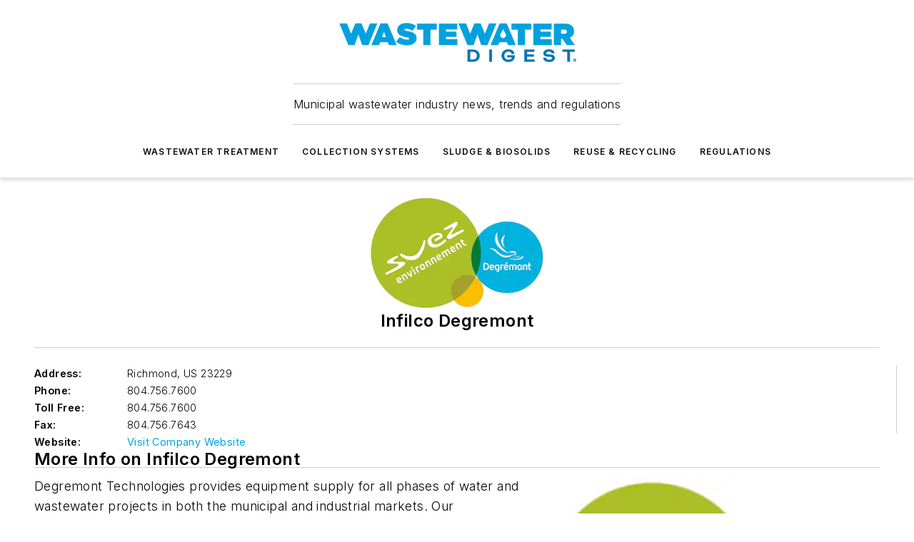

--- FILE ---
content_type: text/html;charset=utf-8
request_url: https://www.wwdmag.com/directory/company/10904868/infilco-degremont
body_size: 36743
content:
<!DOCTYPE html><html  lang="en"><head><meta charset="utf-8"><meta name="viewport" content="width=device-width, initial-scale=1, shrink-to-fit=no"><script type="text/javascript" src="/ruxitagentjs_ICA7NVfqrux_10327251022105625.js" data-dtconfig="rid=RID_1658771373|rpid=-1325864157|domain=wwdmag.com|reportUrl=/rb_bf25051xng|app=ea7c4b59f27d43eb|cuc=ll64881i|owasp=1|mel=100000|expw=1|featureHash=ICA7NVfqrux|dpvc=1|lastModification=1765214479370|tp=500,50,0|rdnt=1|uxrgce=1|srbbv=2|agentUri=/ruxitagentjs_ICA7NVfqrux_10327251022105625.js"></script><script type="importmap">{"imports":{"#entry":"/_nuxt/DQciwgEn.js"}}</script><title>Infilco Degremont | Wastewater Digest</title><link href="https://fonts.gstatic.com" rel="preconnect"><link href="https://cdn.cookielaw.org" rel="preconnect"><link href="https://scorpia.graphql.aspire-ebm.com" rel="preconnect"><style type="text/css">
            :root {
              --spacing-unit: 6px;
--spacing: 48px;
--color-line: #CDCDCD;
--color-primary-main: #00A2E2;
--color-primary-container: #d6e4ff;
--color-on-primary-container: #04457A;
--color-secondary-main: #0077B5;
--color-secondary-container: #F2F7FF;
--color-on-secondary-container: #042D56;
--color-black: #0d0d0d;
--color-white: #ffffff;
--color-grey: #b2c3ce;
--color-light-grey: #e0e0e0;
--primary-font-family: Inter;
--site-max-width: 1300px;
            }
          </style><style>@media (max-width:760px){.mobile-hidden{display:none!important}}.admin-layout a{color:#3867a6}.admin-layout .vs__dropdown-toggle{background:#fff;border:1px solid #9da4b0}.ebm-layout{overflow-anchor:none;width:100%}</style><style>@media (max-width:760px){.mobile-hidden[data-v-45fa8452]{display:none!important}}.admin-layout a[data-v-45fa8452]{color:#3867a6}.admin-layout .vs__dropdown-toggle[data-v-45fa8452]{background:#fff;border:1px solid #9da4b0}.ebm-page[data-v-45fa8452]{display:flex;flex-direction:column;font-family:Arial}.ebm-page .hasToolbar[data-v-45fa8452]{max-width:calc(100% - 49px)}.ebm-page__layout[data-v-45fa8452]{z-index:2}.ebm-page__layout[data-v-45fa8452],.ebm-page__page[data-v-45fa8452]{flex:1;pointer-events:none;position:relative}.ebm-page__page[data-v-45fa8452]{display:flex;flex-direction:column;z-index:1}.ebm-page__main[data-v-45fa8452]{flex:1;margin:auto;width:100%}.ebm-page__content[data-v-45fa8452]{padding:0;pointer-events:all}@media (min-width:600px){.ebm-page__content[data-v-45fa8452]{padding:"0 10px"}}.ebm-page__reskin-background[data-v-45fa8452]{background-position:top;background-repeat:no-repeat;background-size:cover;height:100%;left:0;overflow:hidden;position:fixed;top:0;width:100%;z-index:0}.ebm-page__reskin-ad[data-v-45fa8452]{padding:1.5rem 0;position:relative;text-align:center;z-index:1}.ebm-page__siteskin-ad[data-v-45fa8452]{margin-top:24px;pointer-events:all;position:fixed;transition:all 125ms;z-index:100}.ebm-page__siteskin-ad__left[data-v-45fa8452]{right:50%}@media (max-width:1636px){.ebm-page__siteskin-ad__left[data-v-45fa8452]{display:none}}.ebm-page__siteskin-ad__right[data-v-45fa8452]{left:50%}@media (max-width:1636px){.ebm-page__siteskin-ad__right[data-v-45fa8452]{display:none}}.ebm-page .ebm-page__primary[data-v-45fa8452]{margin-top:0}.ebm-page .page-content-wrapper[data-v-45fa8452]{margin:auto;width:100%}.ebm-page .load-more[data-v-45fa8452]{padding:10px 0;pointer-events:all;text-align:center;width:100%}.ebm-page .load-more[data-v-45fa8452]>*{margin:auto;padding:0 5px}.ebm-page .load-more .label[data-v-45fa8452]{display:flex;flex-direction:row}.ebm-page .load-more .label[data-v-45fa8452]>*{margin:0 5px}.ebm-page .footer[data-v-45fa8452]{position:relative}.ebm-page .ebm-page__primary[data-v-45fa8452]{margin-top:calc(var(--spacing)/2)}.ebm-page .ebm-page__content[data-v-45fa8452]{display:flex;flex-direction:column;gap:var(--spacing);margin:0!important}.ebm-page .ebm-page__content[data-v-45fa8452]>*{position:relative}.ebm-page .ebm-page__content[data-v-45fa8452]>:after{background-color:var(--color-line);bottom:auto;bottom:calc(var(--spacing)*-.5*1);content:"";height:1px;left:0;position:absolute;right:0}.ebm-page .ebm-page__content[data-v-45fa8452]>:last-child:after{display:none}.ebm-page .page-content-wrapper[data-v-45fa8452]{display:flex;flex-direction:column;gap:var(--spacing);max-width:var(--site-max-width);padding:0 calc(var(--spacing)/2)}@media (min-width:800px){.ebm-page .page-content-wrapper[data-v-45fa8452]{padding:0 var(--spacing)}}.ebm-page .page-content-wrapper[data-v-45fa8452]>*{position:relative}.ebm-page .page-content-wrapper[data-v-45fa8452]>:after{background-color:var(--color-line);bottom:auto;bottom:calc(var(--spacing)*-.5*1);content:"";height:1px;left:0;position:absolute;right:0}.ebm-page .page-content-wrapper[data-v-45fa8452]>:last-child:after{display:none}.ebm-page .load-more[data-v-45fa8452]{padding:0}.ebm-page .secondary-pages .page-content-wrapper[data-v-45fa8452],.ebm-page.full-width .page-content-wrapper[data-v-45fa8452]{max-width:100%!important;padding:0!important}.ebm-page .secondary-pages .ebm-page__primary[data-v-45fa8452],.ebm-page.full-width .ebm-page__primary[data-v-45fa8452]{margin-top:0!important}@media print{.ebm-page__page[data-v-45fa8452]{display:block}}</style><style>@media (max-width:760px){.mobile-hidden[data-v-06639cce]{display:none!important}}.admin-layout a[data-v-06639cce]{color:#3867a6}.admin-layout .vs__dropdown-toggle[data-v-06639cce]{background:#fff;border:1px solid #9da4b0}#header-leaderboard-ad[data-v-06639cce]{align-items:center;display:flex;justify-content:center;padding:1rem}</style><style>html{scroll-padding-top:calc(var(--header-height) + 16px)}</style><style>@media (max-width:760px){.mobile-hidden[data-v-b96d99b2]{display:none!important}}.admin-layout a[data-v-b96d99b2]{color:#3867a6}.admin-layout .vs__dropdown-toggle[data-v-b96d99b2]{background:#fff;border:1px solid #9da4b0}header[data-v-b96d99b2]{bottom:0;margin:auto;position:sticky;top:0;transition:top .5s cubic-bezier(.645,.045,.355,1);z-index:50}header .reskin-ad[data-v-b96d99b2]{padding:1.5rem 0;text-align:center}.navbar[data-v-b96d99b2]{background-color:#fff;box-shadow:0 3px 6px #00000029;left:0;opacity:1;padding-bottom:2rem;padding-top:2rem;right:0}.navbar .content[data-v-b96d99b2]{margin:auto;max-width:var(--site-max-width);padding:0 calc(var(--spacing)/2)}@media (min-width:800px){.navbar .content[data-v-b96d99b2]{padding:0 var(--spacing)}}.top-navbar[data-v-b96d99b2]{align-items:center;display:flex;justify-content:space-between}@media (max-width:900px){.logo[data-v-b96d99b2]{flex-grow:1}.logo img[data-v-b96d99b2]{max-width:180px}}@media (max-width:450px){.logo img[data-v-b96d99b2]{max-width:140px}}@media (max-width:370px){.logo img[data-v-b96d99b2]{max-width:120px}}@media (max-width:350px){.logo img[data-v-b96d99b2]{max-width:100px}}.bottom-navbar[data-v-b96d99b2]{max-height:100px;overflow:visible;transition:all .15s cubic-bezier(.86,0,.07,1)}.bottom-navbar.hidden[data-v-b96d99b2]{max-height:0;overflow:hidden;transform:scale(0)}.actions[data-v-b96d99b2]{align-items:center;-moz-column-gap:.5rem;column-gap:.5rem;display:flex;flex-basis:0;flex-grow:1}@media (max-width:900px){.actions[data-v-b96d99b2]{flex-basis:auto;flex-grow:0}}.actions.left[data-v-b96d99b2]{justify-content:left}.actions.right[data-v-b96d99b2]{-moz-column-gap:0;column-gap:0;justify-content:right}.actions .login-container[data-v-b96d99b2]{display:flex;gap:16px}@media (max-width:900px){.actions .login-container[data-v-b96d99b2]{gap:8px}}@media (max-width:450px){.actions .login-container[data-v-b96d99b2]{gap:4px}}@media (max-width:900px){.search-icon[data-v-b96d99b2]{display:none}}.cta[data-v-b96d99b2]{border-bottom:1px solid var(--color-line);border-top:1px solid var(--color-line);margin:1.5rem auto auto;width:-moz-fit-content;width:fit-content}@media (max-width:900px){.cta[data-v-b96d99b2]{display:none}}.sub-menu[data-v-b96d99b2]{align-items:center;display:flex;justify-content:center;list-style:none;margin-top:1.5rem;padding:0;white-space:nowrap}@media (max-width:1000px){.sub-menu[data-v-b96d99b2]{display:none}}.sub-menu-item[data-v-b96d99b2]{margin-left:1rem;margin-right:1rem}.menu-item[data-v-b96d99b2],.sub-menu-link[data-v-b96d99b2]{color:var(--color-black);font-size:.75rem;font-weight:600;letter-spacing:.1em;text-transform:uppercase}.popover-menu[data-v-b96d99b2]{align-items:flex-start;background-color:#fff;box-shadow:0 3px 6px #00000029;display:flex;flex-direction:column;justify-content:left;padding:1.5rem;text-align:left;width:200px}.popover-menu .menu-item[data-v-b96d99b2]{align-items:center;display:flex;margin-bottom:1rem}.popover-menu .menu-item .icon[data-v-b96d99b2]{margin-right:1rem}</style><style>@media (max-width:760px){.mobile-hidden{display:none!important}}.admin-layout a{color:#3867a6}.admin-layout .vs__dropdown-toggle{background:#fff;border:1px solid #9da4b0}.ebm-icon{cursor:pointer}.ebm-icon .tooltip-wrapper{display:block}.ebm-icon.disabled{cursor:not-allowed}.ebm-icon.arrowUp{margin-top:3px}.ebm-icon.arrowDown{margin-top:-5px;transform:rotate(180deg)}.ebm-icon.loading{animation-duration:2s;animation-iteration-count:infinite;animation-name:spin;animation-timing-function:linear}.ebm-icon.label{align-items:center;display:flex;flex-direction:column;font-size:.8em;justify-content:center;padding:0 5px}@keyframes spin{0%{transform:rotate(0)}to{transform:rotate(1turn)}}.ebm-icon .icon,.ebm-icon svg{display:block}</style><style>@media (max-width:760px){.mobile-hidden{display:none!important}}.admin-layout a{color:#3867a6}.admin-layout .vs__dropdown-toggle{background:#fff;border:1px solid #9da4b0}.ebm-mega-menu{background-color:var(--color-black);color:#fff;container-type:inline-size;display:none;height:100%;left:0;opacity:0;overflow:auto;position:fixed;text-align:center;top:0;transition-behavior:allow-discrete;transition-duration:.3s;transition-property:overlay display opacity;width:100%}.ebm-mega-menu.cms-user-logged-in{left:49px;width:calc(100% - 49px)}.ebm-mega-menu.open{display:block;opacity:1}@starting-style{.ebm-mega-menu.open{opacity:0}}@container (max-width: 750px){.ebm-mega-menu .mega-menu-header{display:flex}}.ebm-mega-menu .mega-menu-header .icon{margin-left:30px;margin-top:40px;width:24px}.ebm-mega-menu .mega-menu-header .logo{height:35px;max-width:100%}@container (min-width: 750px){.ebm-mega-menu .mega-menu-header .logo{height:50px;margin-bottom:30px}}@container (max-width: 750px){.ebm-mega-menu .mega-menu-header .logo{margin-top:20px}.ebm-mega-menu .mega-menu-header .logo img{height:auto;margin-left:5px;max-width:140px}}.ebm-mega-menu .mega-menu-container{margin:auto}@container (min-width: 750px){.ebm-mega-menu .mega-menu-container{max-width:850px;width:100%}}.ebm-mega-menu .mega-menu-container .search-field{padding-bottom:50px}@container (max-width: 900px){.ebm-mega-menu .mega-menu-container .search-field{margin-left:calc(var(--spacing)/2);margin-right:calc(var(--spacing)/2)}}.ebm-mega-menu .mega-menu-container .nav-links{display:grid;gap:calc(var(--spacing)/2);grid-template-columns:1fr;position:relative}.ebm-mega-menu .mega-menu-container .nav-links:after{background-color:var(--color-line);bottom:auto;bottom:calc(var(--spacing)*-.5*1);content:"";height:1px;left:0;position:absolute;right:0}.ebm-mega-menu .mega-menu-container .nav-links:last-child:after{display:none}@container (max-width: 900px){.ebm-mega-menu .mega-menu-container .nav-links{margin-left:calc(var(--spacing)/2);margin-right:calc(var(--spacing)/2)}}@container (min-width: 750px){.ebm-mega-menu .mega-menu-container .nav-links{gap:calc(var(--spacing)*2);grid-template-columns:1fr 1fr 1fr;padding-bottom:var(--spacing)}}.ebm-mega-menu .mega-menu-container .nav-links .section{display:flex;flex-direction:column;font-weight:400;list-style:none;text-align:center}@container (max-width: 750px){.ebm-mega-menu .mega-menu-container .nav-links .section{gap:5px;padding-top:30px;position:relative}.ebm-mega-menu .mega-menu-container .nav-links .section:after{background-color:var(--color-line);bottom:auto;bottom:calc(var(--spacing)*-.5*1);content:"";height:1px;left:0;position:absolute;right:0}.ebm-mega-menu .mega-menu-container .nav-links .section:last-child:after{display:none}.ebm-mega-menu .mega-menu-container .nav-links .section:first-child{padding-top:15px}}@container (min-width: 750px){.ebm-mega-menu .mega-menu-container .nav-links .section{border-bottom:none;font-size:1.25rem;gap:16px;position:relative;text-align:left}.ebm-mega-menu .mega-menu-container .nav-links .section:after{background-color:var(--color-line);bottom:0;content:"";height:100%;left:auto;position:absolute;right:calc(var(--spacing)*-.5*2);top:0;width:1px}.ebm-mega-menu .mega-menu-container .nav-links .section:last-child:after{display:none}}.ebm-mega-menu .mega-menu-container .nav-links .section a{color:#fff}.ebm-mega-menu .mega-menu-container .nav-links .section .title{font-size:.75rem;font-weight:400;text-transform:uppercase}.ebm-mega-menu .mega-menu-container .affiliate-links{display:flex;justify-content:center;margin-top:var(--spacing);padding:calc(var(--spacing)*.5);position:relative}.ebm-mega-menu .mega-menu-container .affiliate-links:after{background-color:var(--color-line);bottom:auto;bottom:calc(var(--spacing)*-.5*1);content:"";height:1px;left:0;position:absolute;right:0}.ebm-mega-menu .mega-menu-container .affiliate-links:last-child:after{display:none}.ebm-mega-menu .mega-menu-container .affiliate-links .ebm-affiliated-brands-direction{flex-direction:column;gap:calc(var(--spacing)*.5)}.ebm-mega-menu .mega-menu-container .social-links{align-items:center;display:flex;flex-direction:column;font-size:.75rem;justify-content:center;margin-top:var(--spacing);padding:calc(var(--spacing)*.5);text-transform:uppercase}.ebm-mega-menu .mega-menu-container .social-links .socials{gap:16px;margin:16px 16px 24px}</style><style>@media (max-width:760px){.mobile-hidden{display:none!important}}.admin-layout a{color:#3867a6}.admin-layout .vs__dropdown-toggle{background:#fff;border:1px solid #9da4b0}.ebm-search-field{container-type:inline-size;position:relative}.ebm-search-field .input{padding:10px 0;position:relative;width:100%}.ebm-search-field .input .icon{bottom:0;height:24px;margin:auto;position:absolute;right:.5rem;top:0}.ebm-search-field .input .clear-icon{bottom:0;height:24px;margin:auto;position:absolute;right:2.5rem;top:0}.ebm-search-field .input input{background-color:var(--c4e26338);border:1px solid var(--7798abdd);border-radius:5px;color:var(--0c12ecfc);font-size:1em;padding:1rem 8px 1rem 20px;width:100%}.ebm-search-field .sponsor-container{align-items:center;display:flex;font-size:.5rem;gap:5px;height:24px;margin:auto;position:absolute;right:10%;top:20%}@container (max-width: 750px){.ebm-search-field .sponsor-container{justify-content:flex-end;padding:10px 15px 0 0;position:static}}.ebm-search-field input[type=search]::-webkit-search-cancel-button,.ebm-search-field input[type=search]::-webkit-search-decoration{-webkit-appearance:none;appearance:none}</style><style>@media (max-width:760px){.mobile-hidden[data-v-3823c912]{display:none!important}}.admin-layout a[data-v-3823c912]{color:#3867a6}.admin-layout .vs__dropdown-toggle[data-v-3823c912]{background:#fff;border:1px solid #9da4b0}.ebm-affiliated-brands[data-v-3823c912]{display:flex;flex-direction:row;font-size:.75rem}.ebm-affiliated-brands__label[data-v-3823c912]{display:block;padding:0 calc(var(--spacing)/2)}.ebm-affiliated-brands__links[data-v-3823c912]{display:flex;flex-direction:row;flex-wrap:wrap;justify-content:center}.ebm-affiliated-brands__links>div[data-v-3823c912]{padding:0 calc(var(--spacing)/4)}.ebm-affiliated-brands__links>div a[data-v-3823c912]{color:var(--link-color);font-weight:600}</style><style>@media (max-width:760px){.mobile-hidden[data-v-8e92f456]{display:none!important}}.admin-layout a[data-v-8e92f456]{color:#3867a6}.admin-layout .vs__dropdown-toggle[data-v-8e92f456]{background:#fff;border:1px solid #9da4b0}.ebm-socials[data-v-8e92f456]{display:flex;flex-wrap:wrap}.ebm-socials__icon[data-v-8e92f456]{cursor:pointer;margin-right:7px;text-decoration:none}.ebm-socials .text[data-v-8e92f456]{height:0;overflow:hidden;text-indent:-9999px}</style><style>@media (max-width:760px){.mobile-hidden{display:none!important}}.admin-layout a{color:#3867a6}.admin-layout .vs__dropdown-toggle{background:#fff;border:1px solid #9da4b0}.ebm-ad-target__outer{display:flex;height:auto;justify-content:center;max-width:100%;width:100%}.ebm-ad-target__inner{align-items:center;display:flex}.ebm-ad-target img{max-width:100%}.ebm-ad-target iframe{box-shadow:0 .125rem .25rem #00000013}</style><style>@media (max-width:760px){.mobile-hidden[data-v-4c12f864]{display:none!important}}.admin-layout a[data-v-4c12f864]{color:#3867a6}.admin-layout .vs__dropdown-toggle[data-v-4c12f864]{background:#fff;border:1px solid #9da4b0}#sticky-bottom-ad[data-v-4c12f864]{align-items:center;background:#000000bf;display:flex;justify-content:center;left:0;padding:8px;position:fixed;right:0;z-index:999}#sticky-bottom-ad .close-button[data-v-4c12f864]{background:none;border:0;color:#fff;cursor:pointer;font-weight:900;margin:8px;position:absolute;right:0;top:0}.slide-up-enter[data-v-4c12f864],.slide-up-leave-to[data-v-4c12f864]{opacity:0;transform:translateY(200px)}.slide-up-enter-active[data-v-4c12f864]{transition:all .25s ease-out}.slide-up-leave-active[data-v-4c12f864]{transition:all .25s ease-in}</style><style>@media (max-width:760px){.mobile-hidden[data-v-0622f0e1]{display:none!important}}.admin-layout a[data-v-0622f0e1]{color:#3867a6}.admin-layout .vs__dropdown-toggle[data-v-0622f0e1]{background:#fff;border:1px solid #9da4b0}.grid[data-v-0622f0e1]{container-type:inline-size;margin:auto}.grid .grid-row[data-v-0622f0e1]{position:relative}.grid .grid-row[data-v-0622f0e1]:after{background-color:var(--color-line);bottom:auto;bottom:calc(var(--spacing)*-.5*1);content:"";height:1px;left:0;position:absolute;right:0}.grid .grid-row.hide-bottom-border[data-v-0622f0e1]:after,.grid .grid-row[data-v-0622f0e1]:last-child:after{display:none}@container (width >= 750px){.grid .grid-row.mobile-only[data-v-0622f0e1]{display:none}}@container (width < 750px){.grid .grid-row.exclude-mobile[data-v-0622f0e1]{display:none}}</style><style>@media (max-width:760px){.mobile-hidden[data-v-840eddae]{display:none!important}}.admin-layout a[data-v-840eddae]{color:#3867a6}.admin-layout .vs__dropdown-toggle[data-v-840eddae]{background:#fff;border:1px solid #9da4b0}.web-row[data-v-840eddae]{container-type:inline-size}.web-row .row[data-v-840eddae]{--col-size:calc(50% - var(--spacing)*1/2);display:grid;padding-bottom:0ver;padding-top:0;width:100%}@media (min-width:750px){.web-row .row[data-v-840eddae]{padding-left:0;padding-right:0}}@media (min-width:500px){.web-row .row.restricted[data-v-840eddae]{margin:auto;max-width:66%}}.web-row .row .column-wrapper[data-v-840eddae]{display:flex;order:0;width:100%}.web-row .row.largest_first.layout1_2 .column-wrapper[data-v-840eddae]:nth-child(2),.web-row .row.largest_first.layout1_2_1 .column-wrapper[data-v-840eddae]:nth-child(2),.web-row .row.largest_first.layout1_3 .column-wrapper[data-v-840eddae]:nth-child(2){order:-1}@container (min-width: 750px){.web-row .row.layout1_1[data-v-840eddae]{display:grid;grid-template-columns:minmax(0,1fr) minmax(0,1fr)}.web-row .row.layout1_1 .column-wrapper[data-v-840eddae]{position:relative}.web-row .row.layout1_1 .column-wrapper[data-v-840eddae]:after{background-color:var(--color-line);bottom:0;content:"";height:100%;left:auto;position:absolute;right:calc(var(--spacing)*-.5*1);top:0;width:1px}.web-row .row.layout1_1 .column-wrapper[data-v-840eddae]:last-child:after{display:none}.web-row .row.layout1_2[data-v-840eddae]{display:grid;grid-template-columns:minmax(0,var(--col-size)) minmax(0,var(--col-size))}.web-row .row.layout1_2 .column-wrapper[data-v-840eddae]{position:relative}.web-row .row.layout1_2 .column-wrapper[data-v-840eddae]:after{background-color:var(--color-line);bottom:0;content:"";height:100%;left:auto;position:absolute;right:calc(var(--spacing)*-.5*1);top:0;width:1px}.web-row .row.layout1_2 .column-wrapper[data-v-840eddae]:last-child:after{display:none}.web-row .row.layout1_2 .column-wrapper[data-v-840eddae]:nth-child(2){order:0!important}}@container (min-width: 1050px){.web-row .row.layout1_2[data-v-840eddae]{--col-size:calc(33.33333% - var(--spacing)*2/3);grid-template-columns:var(--col-size) calc(var(--col-size)*2 + var(--spacing))}}@container (min-width: 750px){.web-row .row.layout2_1[data-v-840eddae]{display:grid;grid-template-columns:minmax(0,var(--col-size)) minmax(0,var(--col-size))}.web-row .row.layout2_1 .column-wrapper[data-v-840eddae]{position:relative}.web-row .row.layout2_1 .column-wrapper[data-v-840eddae]:after{background-color:var(--color-line);bottom:0;content:"";height:100%;left:auto;position:absolute;right:calc(var(--spacing)*-.5*1);top:0;width:1px}.web-row .row.layout2_1 .column-wrapper[data-v-840eddae]:last-child:after{display:none}}@container (min-width: 1050px){.web-row .row.layout2_1[data-v-840eddae]{--col-size:calc(33.33333% - var(--spacing)*2/3);grid-template-columns:calc(var(--col-size)*2 + var(--spacing)) var(--col-size)}}@container (min-width: 1100px){.web-row .row.layout1_1_1[data-v-840eddae]{--col-size:calc(33.33333% - var(--spacing)*2/3);display:grid;grid-template-columns:minmax(0,var(--col-size)) minmax(0,var(--col-size)) minmax(0,var(--col-size))}.web-row .row.layout1_1_1 .column-wrapper[data-v-840eddae]{position:relative}.web-row .row.layout1_1_1 .column-wrapper[data-v-840eddae]:after{background-color:var(--color-line);bottom:0;content:"";height:100%;left:auto;position:absolute;right:calc(var(--spacing)*-.5*1);top:0;width:1px}.web-row .row.layout1_1_1 .column-wrapper[data-v-840eddae]:last-child:after{display:none}}</style><style>@media (max-width:760px){.mobile-hidden{display:none!important}}.admin-layout a{color:#3867a6}.admin-layout .vs__dropdown-toggle{background:#fff;border:1px solid #9da4b0}.web-grid-title{align-items:center;container-type:inline-size;font-family:var(--primary-font-family);margin-bottom:calc(var(--spacing)/2);max-width:100%;width:100%}.web-grid-title .title{display:flex;flex:1 0 auto;font-size:1.9rem;font-weight:600;gap:var(--spacing-unit);letter-spacing:-.01em;line-height:40px;max-width:100%;overflow:hidden;text-overflow:ellipsis}.web-grid-title .title .grid-title-image-icon{height:23px;margin-top:8px}.web-grid-title.has-link .title{max-width:calc(100% - 100px)}.web-grid-title .divider{background-color:var(--color-line);height:1px;width:100%}.web-grid-title .view-more{color:var(--color-primary-main);cursor:primary;flex:0 1 auto;font-size:.75rem;font-weight:600;letter-spacing:.05em;line-height:18px;text-transform:uppercase;white-space:nowrap}@container (max-width: 500px){.web-grid-title .view-more{display:none}}.web-grid-title.primary{display:flex;gap:5px}.web-grid-title.primary .topbar,.web-grid-title.secondary .divider,.web-grid-title.secondary .view-more{display:none}.web-grid-title.secondary .topbar{background-color:var(--color-primary-main);height:8px;margin-bottom:calc(var(--spacing)/3);width:80px}</style><style>@media (max-width:760px){.mobile-hidden[data-v-2e2a3563]{display:none!important}}.admin-layout a[data-v-2e2a3563]{color:#3867a6}.admin-layout .vs__dropdown-toggle[data-v-2e2a3563]{background:#fff;border:1px solid #9da4b0}.column[data-v-2e2a3563]{align-items:stretch;display:flex;flex-wrap:wrap;height:100%;position:relative}.column[data-v-2e2a3563],.column .standard-blocks[data-v-2e2a3563],.column .sticky-blocks[data-v-2e2a3563]{width:100%}.column.block-align-center[data-v-2e2a3563]{align-items:center;justify-content:center}.column.block-align-top[data-v-2e2a3563]{align-items:top;flex-direction:column}.column.block-align-sticky[data-v-2e2a3563]{align-items:start;display:block;justify-content:center}.column.block-align-equalize[data-v-2e2a3563]{align-items:stretch}.column .sticky-blocks.has-standard[data-v-2e2a3563]{margin-top:var(--spacing)}.column .block-wrapper[data-v-2e2a3563]{max-width:100%;position:relative}.column .block-wrapper[data-v-2e2a3563]:after{background-color:var(--color-line);bottom:auto;bottom:calc(var(--spacing)*-.5*1);content:"";height:1px;left:0;position:absolute;right:0}.column .block-wrapper.hide-bottom-border[data-v-2e2a3563]:after,.column .block-wrapper[data-v-2e2a3563]:last-child:after,.column .standard-blocks:not(.has-sticky) .block-wrapper[data-v-2e2a3563]:last-child:after,.column .sticky-blocks .block-wrapper[data-v-2e2a3563]:last-child:after{display:none}@media print{.column[data-v-2e2a3563]{height:auto}}</style><style>@media (max-width:760px){.mobile-hidden[data-v-a4efc542]{display:none!important}}.admin-layout a[data-v-a4efc542]{color:#3867a6}.admin-layout .vs__dropdown-toggle[data-v-a4efc542]{background:#fff;border:1px solid #9da4b0}.block[data-v-a4efc542]{display:flex;flex-direction:column;overflow:visible;width:100%}.block .block-title[data-v-a4efc542]{margin-bottom:calc(var(--spacing)/2)}.block .above-cta[data-v-a4efc542]{height:100%}.block .title[data-v-a4efc542]{font-size:1rem;line-height:1rem;text-transform:uppercase}.block .title a[data-v-a4efc542]{color:inherit;text-decoration:none}.block .title a[data-v-a4efc542]:hover{text-decoration:underline}.block .title template[data-v-a4efc542]{display:inline-block}.block .content[data-v-a4efc542]{display:flex;width:100%}.block .cta[data-v-a4efc542]{align-items:center;display:flex;flex-direction:column;font-size:1rem;gap:calc(var(--spacing)/2);justify-content:space-between}@container (width > 500px){.block .cta[data-v-a4efc542]{flex-direction:row}}</style><style>@media (max-width:760px){.mobile-hidden[data-v-3dec0756]{display:none!important}}.admin-layout a[data-v-3dec0756]{color:#3867a6}.admin-layout .vs__dropdown-toggle[data-v-3dec0756]{background:#fff;border:1px solid #9da4b0}.ebm-button-wrapper[data-v-3dec0756]{display:inline-block}.ebm-button-wrapper .ebm-button[data-v-3dec0756]{border:1px solid;border-radius:.1rem;cursor:pointer;display:block;font-weight:600;outline:none;text-transform:uppercase;width:100%}.ebm-button-wrapper .ebm-button .content[data-v-3dec0756]{align-items:center;display:flex;gap:var(--spacing-unit);justify-content:center}.ebm-button-wrapper .ebm-button .content.icon-right[data-v-3dec0756]{flex-direction:row-reverse}.ebm-button-wrapper .ebm-button[data-v-3dec0756]:focus,.ebm-button-wrapper .ebm-button[data-v-3dec0756]:hover{box-shadow:0 0 .1rem #3e5d8580;filter:contrast(125%)}.ebm-button-wrapper .ebm-button[data-v-3dec0756]:active{box-shadow:0 0 .3rem #1c417280}.ebm-button-wrapper .ebm-button[data-v-3dec0756]:active:after{height:200px;width:200px}.ebm-button-wrapper .ebm-button--small[data-v-3dec0756]{font-size:.75rem;padding:.2rem .4rem}.ebm-button-wrapper .ebm-button--medium[data-v-3dec0756]{font-size:.75rem;padding:.3rem .6rem}.ebm-button-wrapper .ebm-button--large[data-v-3dec0756]{font-size:.75rem;line-height:1.25rem;padding:.5rem 1rem}@media (max-width:450px){.ebm-button-wrapper .ebm-button--large[data-v-3dec0756]{padding:.5rem}}.ebm-button-wrapper .ebm-button--fullWidth[data-v-3dec0756]{font-size:1.15rem;margin:0 auto;padding:.5rem 1rem;width:100%}.ebm-button-wrapper.primary .ebm-button[data-v-3dec0756],.ebm-button-wrapper.solid .ebm-button[data-v-3dec0756]{background-color:var(--button-accent-color);border-color:var(--button-accent-color);color:var(--button-text-color)}.ebm-button-wrapper.primary .ebm-button[data-v-3dec0756]:hover,.ebm-button-wrapper.solid .ebm-button[data-v-3dec0756]:hover{text-decoration:underline}.ebm-button-wrapper.hollow .ebm-button[data-v-3dec0756]{background-color:transparent;background-color:#fff;border:1px solid var(--button-accent-color);color:var(--button-accent-color)}.ebm-button-wrapper.hollow .ebm-button[data-v-3dec0756]:hover{text-decoration:underline}.ebm-button-wrapper.borderless .ebm-button[data-v-3dec0756]{background-color:transparent;border-color:transparent;color:var(--button-accent-color)}.ebm-button-wrapper.borderless .ebm-button[data-v-3dec0756]:hover{background-color:var(--button-accent-color);color:#fff;text-decoration:underline}.ebm-button-wrapper .ebm-button[data-v-3dec0756]{transition:all .15s ease-in-out}</style><style>@media (max-width:760px){.mobile-hidden{display:none!important}}.admin-layout a{color:#3867a6}.admin-layout .vs__dropdown-toggle{background:#fff;border:1px solid #9da4b0}.web-footer-new{display:flex;font-size:1rem;font-weight:400;justify-content:center;padding-bottom:calc(var(--spacing)/2);pointer-events:all;width:100%}.web-footer-new a{color:var(--link-color)}.web-footer-new .container{display:flex;justify-content:center;width:100%}.web-footer-new .container .container-wrapper{display:flex;flex-direction:column;gap:var(--spacing);width:100%}@media (min-width:800px){.web-footer-new .container{flex-direction:row}}.web-footer-new .container .row{position:relative;width:100%}.web-footer-new .container .row:after{background-color:var(--color-line);bottom:auto;bottom:calc(var(--spacing)*-.5*1);content:"";height:1px;left:0;position:absolute;right:0}.web-footer-new .container .row:last-child:after{display:none}.web-footer-new .container .row.full-width{justify-items:center}.web-footer-new .container .column-wrapper{display:grid;gap:var(--spacing);grid-template-columns:1fr}.web-footer-new .container .column-wrapper.full-width{max-width:var(--site-max-width)!important;padding:0 calc(var(--spacing)*1.5);width:100%}.web-footer-new .container .column-wrapper .col{align-items:center;display:flex;flex-direction:column;gap:calc(var(--spacing)/4);justify-content:center;margin:0 auto;max-width:80%;position:relative;text-align:center}.web-footer-new .container .column-wrapper .col:after{background-color:var(--color-line);bottom:auto;bottom:calc(var(--spacing)*-.5*1);content:"";height:1px;left:0;position:absolute;right:0}.web-footer-new .container .column-wrapper .col:last-child:after{display:none}.web-footer-new .container .column-wrapper .col.valign-middle{align-self:center}@media (min-width:800px){.web-footer-new .container .column-wrapper{align-items:start;gap:var(--spacing)}.web-footer-new .container .column-wrapper.cols1_1_1{grid-template-columns:1fr 1fr 1fr}.web-footer-new .container .column-wrapper.cols1_1{grid-template-columns:1fr 1fr}.web-footer-new .container .column-wrapper .col{align-items:start;max-width:100%;position:relative;text-align:left}.web-footer-new .container .column-wrapper .col:after{background-color:var(--color-line);bottom:0;content:"";height:100%;left:auto;position:absolute;right:calc(var(--spacing)*-.5*1);top:0;width:1px}.web-footer-new .container .column-wrapper .col:last-child:after{display:none}}.web-footer-new .corporatelogo{align-self:center;filter:brightness(0);height:auto;margin-right:var(--spacing-unit);width:100px}.web-footer-new .menu-copyright{align-items:center;display:flex;flex-direction:column;gap:calc(var(--spacing)/2)}.web-footer-new .menu-copyright.full-width{max-width:var(--site-max-width);padding:0 calc(var(--spacing)*1.5);width:100%}.web-footer-new .menu-copyright .links{display:flex;font-size:.75rem;gap:calc(var(--spacing)/4);list-style:none;margin:0;padding:0}.web-footer-new .menu-copyright .copyright{display:flex;flex-direction:row;flex-wrap:wrap;font-size:.8em;justify-content:center}@media (min-width:800px){.web-footer-new .menu-copyright{flex-direction:row;justify-content:space-between}}.web-footer-new .blocktitle{color:#000;font-size:1.1rem;font-weight:600;width:100%}.web-footer-new .web-affiliated-brands-direction{flex-direction:column}@media (min-width:800px){.web-footer-new .web-affiliated-brands-direction{flex-direction:row}}</style><style>@media (max-width:760px){.mobile-hidden{display:none!important}}.admin-layout a{color:#3867a6}.admin-layout .vs__dropdown-toggle{background:#fff;border:1px solid #9da4b0}.ebm-web-subscribe-wrapper{display:flex;flex-direction:column;height:100%;overflow:auto}.ebm-web-subscribe-content{height:100%;overflow:auto;padding:calc(var(--spacing)*.5) var(--spacing)}@container (max-width: 750px){.ebm-web-subscribe-content{padding-bottom:100%}}.ebm-web-subscribe-content .web-subscribe-header .web-subscribe-title{align-items:center;display:flex;gap:var(--spacing);justify-content:space-between;line-height:normal}.ebm-web-subscribe-content .web-subscribe-header .web-subscribe-title .close-button{align-items:center;cursor:pointer;display:flex;font-size:.75rem;font-weight:600;text-transform:uppercase}.ebm-web-subscribe-content .web-subscribe-header .web-subscribe-subtext{padding-bottom:var(--spacing)}.ebm-web-subscribe-content .web-subscribe-header .newsletter-items{display:grid;gap:10px;grid-template-columns:1fr 1fr}@container (max-width: 750px){.ebm-web-subscribe-content .web-subscribe-header .newsletter-items{grid-template-columns:1fr}}.ebm-web-subscribe-content .web-subscribe-header .newsletter-items .newsletter-item{border:1px solid var(--color-line);display:flex;flex-direction:row;flex-direction:column;gap:1rem;padding:1rem}.ebm-web-subscribe-content .web-subscribe-header .newsletter-items .newsletter-item .newsletter-title{display:flex;font-size:1.25rem;font-weight:600;justify-content:space-between;letter-spacing:-.01em;line-height:25px}.ebm-web-subscribe-content .web-subscribe-header .newsletter-items .newsletter-item .newsletter-description{font-size:1rem;font-weight:400;letter-spacing:.0125em;line-height:24px}.web-subscribe-footer{background-color:#fff;box-shadow:0 4px 16px #00000040;width:100%}.web-subscribe-footer .subscribe-footer-wrapper{padding:var(--spacing)!important}.web-subscribe-footer .subscribe-footer-wrapper .user-info-container{align-items:center;display:flex;justify-content:space-between;padding-bottom:calc(var(--spacing)*.5)}.web-subscribe-footer .subscribe-footer-wrapper .user-info-container .nl-user-info{align-items:center;display:flex;gap:10px}.web-subscribe-footer .subscribe-footer-wrapper .subscribe-login-container .nl-selected{font-size:1.25rem;font-weight:600;margin-bottom:10px}.web-subscribe-footer .subscribe-footer-wrapper .subscribe-login-container .form-fields-setup{display:flex;gap:calc(var(--spacing)*.125);padding-top:calc(var(--spacing)*.5)}@container (max-width: 1050px){.web-subscribe-footer .subscribe-footer-wrapper .subscribe-login-container .form-fields-setup{display:block}}.web-subscribe-footer .subscribe-footer-wrapper .subscribe-login-container .form-fields-setup .web-form-fields{z-index:100}.web-subscribe-footer .subscribe-footer-wrapper .subscribe-login-container .form-fields-setup .web-form-fields .field-label{font-size:.75rem}.web-subscribe-footer .subscribe-footer-wrapper .subscribe-login-container .form-fields-setup .form{display:flex;gap:calc(var(--spacing)*.125)}@container (max-width: 750px){.web-subscribe-footer .subscribe-footer-wrapper .subscribe-login-container .form-fields-setup .form{flex-direction:column;padding-bottom:calc(var(--spacing)*.5)}}.web-subscribe-footer .subscribe-footer-wrapper .subscribe-login-container .form-fields-setup .form .vs__dropdown-menu{max-height:8rem}@container (max-width: 750px){.web-subscribe-footer .subscribe-footer-wrapper .subscribe-login-container .form-fields-setup .form .vs__dropdown-menu{max-height:4rem}}.web-subscribe-footer .subscribe-footer-wrapper .subscribe-login-container .form-fields-setup .subscribe-button{margin-top:calc(var(--spacing)*.5);width:20%}@container (max-width: 1050px){.web-subscribe-footer .subscribe-footer-wrapper .subscribe-login-container .form-fields-setup .subscribe-button{width:100%}}.web-subscribe-footer .subscribe-footer-wrapper .subscribe-login-container .form-fields-setup .subscribe-button .ebm-button{height:3rem}.web-subscribe-footer .subscribe-footer-wrapper .subscribe-login-container .compliance-field{font-size:.75rem;line-height:18px;z-index:-1}.web-subscribe-footer .subscribe-footer-wrapper a{color:#000;text-decoration:underline}.web-subscribe-footer .subscribe-footer-wrapper .subscribe-consent{font-size:.75rem;letter-spacing:.025em;line-height:18px;padding:5px 0}.web-subscribe-footer .subscribe-footer-wrapper .account-check{padding-top:calc(var(--spacing)*.25)}</style><style>@media (max-width:760px){.mobile-hidden{display:none!important}}.admin-layout a{color:#3867a6}.admin-layout .vs__dropdown-toggle{background:#fff;border:1px solid #9da4b0}.ebm-web-pane{container-type:inline-size;height:100%;pointer-events:all;position:fixed;right:0;top:0;width:100%;z-index:100}.ebm-web-pane.hidden{pointer-events:none}.ebm-web-pane.hidden .web-pane-mask{opacity:0}.ebm-web-pane.hidden .contents{max-width:0}.ebm-web-pane .web-pane-mask{background-color:#000;display:table;height:100%;opacity:.8;padding:16px;transition:all .3s ease;width:100%}.ebm-web-pane .contents{background-color:#fff;bottom:0;max-width:1072px;position:absolute;right:0;top:0;transition:all .3s ease;width:100%}.ebm-web-pane .contents.cms-user-logged-in{width:calc(100% - 49px)}.ebm-web-pane .contents .close-icon{cursor:pointer;display:flex;justify-content:flex-end;margin:10px}</style><style>@media (max-width:760px){.mobile-hidden[data-v-b2ab13ff]{display:none!important}}.admin-layout a[data-v-b2ab13ff]{color:#3867a6}.admin-layout .vs__dropdown-toggle[data-v-b2ab13ff]{background:#fff;border:1px solid #9da4b0}.web-company-banner[data-v-b2ab13ff]{container-type:inline-size;width:100%}.web-company-banner .title-box[data-v-b2ab13ff]{align-items:center;display:flex;flex-direction:column;gap:calc(var(--spacing)/2)}.web-company-banner .title-box .image[data-v-b2ab13ff]{flex:0 0 125px}.web-company-banner .title-box .left[data-v-b2ab13ff]{display:flex;flex-direction:column;gap:calc(var(--spacing)/4);position:relative}.web-company-banner .title-box .left[data-v-b2ab13ff]:after{background-color:var(--color-line);bottom:0;content:"";height:100%;left:auto;position:absolute;right:calc(var(--spacing)*-.5*1);top:0;width:1px}.web-company-banner .title-box .left[data-v-b2ab13ff]:last-child:after{display:none}.web-company-banner .title-box .left .title-text[data-v-b2ab13ff]{font-size:1.5rem;line-height:1.2}@container (width > 500px){.web-company-banner .title-box .left .title-text[data-v-b2ab13ff]{font-size:2.25rem}}.web-company-banner .title-box .right[data-v-b2ab13ff]{align-items:center;display:flex;flex-direction:column;gap:calc(var(--spacing)/2)}.web-company-banner .title-box .right .website[data-v-b2ab13ff],.web-company-banner .title-box .right .website[data-v-b2ab13ff] *{width:100%}@container (width > 750px){.web-company-banner .title-box[data-v-b2ab13ff]{flex-direction:row;gap:var(--spacing)}}</style><style>@media (max-width:760px){.mobile-hidden{display:none!important}}.admin-layout a{color:#3867a6}.admin-layout .vs__dropdown-toggle{background:#fff;border:1px solid #9da4b0}.web-image{max-width:100%;width:100%}.web-image .ebm-image-wrapper{margin:0;max-width:100%;position:relative;width:100%}.web-image .ebm-image-wrapper .ebm-image{display:block;max-width:100%;width:100%}.web-image .ebm-image-wrapper .ebm-image:not(.native) img{width:100%}.web-image .ebm-image-wrapper .ebm-image img{display:block;height:auto;margin:auto;max-width:100%}.web-image .ebm-image.video-type:after{background-image:url([data-uri]);background-size:contain;content:"";filter:brightness(0) invert(1) drop-shadow(2px 2px 2px rgba(0,0,0,.5));height:50px;left:50%;opacity:.6;position:absolute;top:50%;transform:translate(-50%,-50%);width:50px}.web-image .ebm-icon-wrapper{background-color:#0000004d;border-radius:4px;z-index:3}.web-image .ebm-icon{color:inherit;margin:1px 2px}.web-image .ebm-image-caption{font-size:.85rem;line-height:1.5;margin:auto}.web-image .ebm-image-caption p:first-child{margin-top:0}.web-image .ebm-image-caption p:last-child{margin-bottom:0}</style><style>@media (max-width:760px){.mobile-hidden[data-v-6c906a3c]{display:none!important}}.admin-layout a[data-v-6c906a3c]{color:#3867a6}.admin-layout .vs__dropdown-toggle[data-v-6c906a3c]{background:#fff;border:1px solid #9da4b0}.ebm-company-overview[data-v-6c906a3c]{container-type:inline-size;display:flex;flex-direction:column;gap:calc(var(--spacing));width:100%}.ebm-company-overview[data-v-6c906a3c]>*{position:relative}.ebm-company-overview[data-v-6c906a3c]>:after{background-color:var(--color-line);bottom:auto;bottom:calc(var(--spacing)*-.5*1);content:"";height:1px;left:0;position:absolute;right:0}.ebm-company-overview[data-v-6c906a3c]>:last-child:after{display:none}.ebm-company-overview .social-row[data-v-6c906a3c]{display:flex}.ebm-company-overview .social-row .social-links[data-v-6c906a3c]{display:flex;gap:calc(var(--spacing-unit)*2)}.ebm-company-overview .product-summary[data-v-6c906a3c],.ebm-company-overview .teaser-text[data-v-6c906a3c]{color:#222;font-size:16px}@container (width > 500px){.ebm-company-overview .product-summary[data-v-6c906a3c],.ebm-company-overview .teaser-text[data-v-6c906a3c]{font-size:17px}}@container (width > 700px){.ebm-company-overview .product-summary[data-v-6c906a3c],.ebm-company-overview .teaser-text[data-v-6c906a3c]{font-size:18px}}@container (width > 1000px){.ebm-company-overview .product-summary[data-v-6c906a3c],.ebm-company-overview .teaser-text[data-v-6c906a3c]{font-size:19px}}.ebm-company-overview .contact .row[data-v-6c906a3c]{display:flex;flex-direction:column;gap:calc(var(--spacing)/4)}@container (width > 750px){.ebm-company-overview .contact .row[data-v-6c906a3c]{flex-direction:row;gap:var(--spacing)}}.ebm-company-overview .contact .row .column[data-v-6c906a3c]{display:flex;flex:1 1 50%;flex-direction:column;font-size:.9rem;gap:calc(var(--spacing)/4);position:relative}.ebm-company-overview .contact .row .column[data-v-6c906a3c]:after{background-color:var(--color-line);bottom:0;content:"";height:100%;left:auto;position:absolute;right:calc(var(--spacing)*-.5*1);top:0;width:1px}.ebm-company-overview .contact .row .column[data-v-6c906a3c]:last-child:after{display:none}.ebm-company-overview .contact .row .column .content[data-v-6c906a3c]{display:flex;gap:calc(var(--spacing)/4)}.ebm-company-overview label[data-v-6c906a3c]{flex:0 0 130px;font-weight:600}.ebm-company-overview .heading[data-v-6c906a3c]{font-size:1.5rem;padding-bottom:calc(var(--spacing-unit)*2)}</style><style>@media (max-width:760px){.mobile-hidden{display:none!important}}.admin-layout a{color:#3867a6}.admin-layout .vs__dropdown-toggle{background:#fff;border:1px solid #9da4b0}.web-body-blocks{--margin:calc(var(--spacing)/2);display:flex;flex-direction:column;gap:15px;max-width:100%;width:100%}.web-body-blocks a{text-decoration:underline}.web-body-blocks .block{container-type:inline-size;font-family:var(--secondary-font);max-width:100%;width:100%}.web-body-blocks .block a{color:var(--link-color)}.web-body-blocks .block .block-title{margin-bottom:calc(var(--spacing)/2)}.web-body-blocks .text{color:inherit;letter-spacing:inherit;margin:auto;max-width:100%}.web-body-blocks img{max-width:100%}.web-body-blocks .iframe{border:0;margin-left:auto!important;margin-right:auto!important;width:100%}.web-body-blocks .facebook .embed,.web-body-blocks .instagram .embed,.web-body-blocks .twitter .embed{max-width:500px}.web-body-blocks .bc-reco-wrapper{padding:calc(var(--spacing)/2)}.web-body-blocks .bc-reco-wrapper .bc-heading{border-bottom:1px solid var(--color-grey);margin-top:0;padding-bottom:calc(var(--spacing)/2);padding-top:0}.web-body-blocks .embed{margin:auto;width:100%}@container (width > 550px){.web-body-blocks .embed.above,.web-body-blocks .embed.below,.web-body-blocks .embed.center,.web-body-blocks .embed.left,.web-body-blocks .embed.right{max-width:calc(50% - var(--margin))}.web-body-blocks .embed.above.small,.web-body-blocks .embed.below.small,.web-body-blocks .embed.center.small,.web-body-blocks .embed.left.small,.web-body-blocks .embed.right.small{max-width:calc(33% - var(--margin))}.web-body-blocks .embed.above.large,.web-body-blocks .embed.below.large,.web-body-blocks .embed.center.large,.web-body-blocks .embed.left.large,.web-body-blocks .embed.right.large{max-width:calc(66% - var(--margin))}.web-body-blocks .embed.above{margin-bottom:var(--margin)}.web-body-blocks .embed.below{margin-top:var(--margin)}.web-body-blocks .embed.left{float:left;margin-right:var(--margin)}.web-body-blocks .embed.right{float:right;margin-left:var(--margin)}}.web-body-blocks .embed.center{clear:both}.web-body-blocks .embed.native{max-width:auto;width:auto}.web-body-blocks .embed.fullWidth{max-width:100%;width:100%}.web-body-blocks .video{margin-top:15px}</style><style>@media (max-width:760px){.mobile-hidden{display:none!important}}.admin-layout a{color:#3867a6}.admin-layout .vs__dropdown-toggle{background:#fff;border:1px solid #9da4b0}.web-html{letter-spacing:inherit;margin:auto;max-width:100%}.web-html .html p:first-child{margin-top:0}.web-html h1,.web-html h2,.web-html h3,.web-html h4,.web-html h5,.web-html h6{margin:revert}.web-html .embedded-image{max-width:40%;width:100%}.web-html .embedded-image img{width:100%}.web-html .left{margin:0 auto 0 0}.web-html .left-wrap{clear:both;float:left;margin:0 1rem 1rem 0}.web-html .right{margin:0 0 0 auto}.web-html .right-wrap{clear:both;float:right;margin:0 0 1rem 1rem}.web-html pre{background-color:#f5f5f5d9;font-family:Courier New,Courier,monospace;padding:4px 8px}.web-html .preview-overlay{background:linear-gradient(180deg,#fff0,#fff);height:125px;margin-bottom:-25px;margin-top:-125px;position:relative;width:100%}.web-html blockquote{background-color:#f8f9fa;border-left:8px solid #dee2e6;line-height:1.5;overflow:hidden;padding:1.5rem}.web-html .pullquote{color:#7c7b7b;float:right;font-size:1.3em;margin:6px 0 6px 12px;max-width:50%;padding:12px 0 12px 12px;position:relative;width:50%}.web-html p:last-of-type{margin-bottom:0}.web-html a{cursor:pointer}</style><style>@media (max-width:760px){.mobile-hidden{display:none!important}}.admin-layout a{color:#3867a6}.admin-layout .vs__dropdown-toggle{background:#fff;border:1px solid #9da4b0}.content-list{container-type:inline-size;width:100%}.content-list,.content-list .item-row{align-items:start;display:grid;gap:var(--spacing);grid-template-columns:minmax(0,1fr)}.content-list .item-row{position:relative}.content-list .item-row:after{background-color:var(--color-line);bottom:auto;bottom:calc(var(--spacing)*-.5*1);content:"";height:1px;left:0;position:absolute;right:0}.content-list .item-row:last-child:after{display:none}.content-list .item-row .item{height:100%;position:relative}.content-list .item-row .item:after{background-color:var(--color-line);bottom:auto;bottom:calc(var(--spacing)*-.5*1);content:"";height:1px;left:0;position:absolute;right:0}.content-list .item-row .item:last-child:after{display:none}@container (min-width: 600px){.content-list.multi-col.columns-2 .item-row{grid-template-columns:minmax(0,1fr) minmax(0,1fr)}.content-list.multi-col.columns-2 .item-row .item{position:relative}.content-list.multi-col.columns-2 .item-row .item:after{background-color:var(--color-line);bottom:0;content:"";height:100%;left:auto;position:absolute;right:calc(var(--spacing)*-.5*1);top:0;width:1px}.content-list.multi-col.columns-2 .item-row .item:last-child:after{display:none}}@container (min-width: 750px){.content-list.multi-col.columns-3 .item-row{grid-template-columns:minmax(0,1fr) minmax(0,1fr) minmax(0,1fr)}.content-list.multi-col.columns-3 .item-row .item{position:relative}.content-list.multi-col.columns-3 .item-row .item:after{background-color:var(--color-line);bottom:0;content:"";height:100%;left:auto;position:absolute;right:calc(var(--spacing)*-.5*1);top:0;width:1px}.content-list.multi-col.columns-3 .item-row .item:last-child:after{display:none}}@container (min-width: 900px){.content-list.multi-col.columns-4 .item-row{grid-template-columns:minmax(0,1fr) minmax(0,1fr) minmax(0,1fr) minmax(0,1fr)}.content-list.multi-col.columns-4 .item-row .item{position:relative}.content-list.multi-col.columns-4 .item-row .item:after{background-color:var(--color-line);bottom:0;content:"";height:100%;left:auto;position:absolute;right:calc(var(--spacing)*-.5*1);top:0;width:1px}.content-list.multi-col.columns-4 .item-row .item:last-child:after{display:none}}</style><style>@media (max-width:760px){.mobile-hidden{display:none!important}}.admin-layout a{color:#3867a6}.admin-layout .vs__dropdown-toggle{background:#fff;border:1px solid #9da4b0}.content-item-new{container-type:inline-size;overflow-x:hidden;position:relative;width:100%}.content-item-new .mask{background-color:#00000080;height:100%;left:0;opacity:0;pointer-events:none;position:absolute;top:0;transition:.3s;width:100%;z-index:1}.content-item-new .mask .controls{display:flex;gap:2px;justify-content:flex-end;padding:3px;position:absolute;width:100%}.content-item-new .mask:last-child:after{display:none}.content-item-new.center{text-align:center}.content-item-new.center .section-and-label{justify-content:center}.content-item-new:hover .mask{opacity:1;pointer-events:auto}.content-item-new .image-wrapper{flex:1 0 auto;margin-bottom:calc(var(--spacing)/3);max-width:100%;position:relative}.content-item-new .section-and-label{color:var(--color-primary-main);display:flex;gap:var(--spacing-unit)}.content-item-new .section-and-label .labels,.content-item-new .section-and-label .section-name{color:inherit;display:block;font-family:var(--primary-font-family);font-size:.75rem;font-weight:600;letter-spacing:.05em;line-height:18px;text-decoration:none;text-transform:uppercase}.content-item-new .section-and-label .labels{color:var(--color-grey)}.content-item-new .section-and-label .lock{cursor:unset}.content-item-new.image-left .image-wrapper{margin-right:calc(var(--spacing)/3)}.content-item-new.image-right .image-wrapper{margin-left:calc(var(--spacing)/3)}.content-item-new .text-box{display:flex;flex:1 1 100%;flex-direction:column;gap:calc(var(--spacing)/6)}.content-item-new .text-box .teaser-text{font-family:var(--primary-font-family);font-size:1rem;line-height:24px}@container (min-width: 750px){.content-item-new .text-box{gap:calc(var(--spacing)/3)}}.content-item-new .date-wrapper{display:flex;width:100%}.content-item-new .date{display:flex;flex:1;font-size:.75rem;font-weight:400;gap:10px;letter-spacing:.05em;line-height:150%;opacity:.5}.content-item-new .date.company-link{font-weight:600;opacity:1}.content-item-new .date.right{justify-content:flex-end}.content-item-new .date.upcoming{color:#fff;font-size:.75rem;opacity:1;padding:4px 8px;text-transform:uppercase;white-space:nowrap}.content-item-new .podcast-series{align-items:center;color:var(--color-primary-main);display:flex;font-size:.75rem;font-weight:500;gap:6px;text-transform:uppercase}.content-item-new .byline-group p{margin:0}.content-item-new .title-wrapper{color:inherit!important;text-decoration:none}.content-item-new .title-wrapper:hover{text-decoration:underline}.content-item-new .title-wrapper .title-icon-wrapper{display:flex;gap:8px}.content-item-new .title-wrapper .title-text-wrapper{container-type:inline-size;display:-webkit-box;flex:1;margin:auto;overflow:hidden;text-overflow:ellipsis;-webkit-box-orient:vertical;line-height:normal}.content-item-new .title-wrapper .title-text-wrapper.clamp-headline{-webkit-line-clamp:3}.content-item-new .title-wrapper .title-text-wrapper .lock{float:left;margin:-1px 3px -5px 0}.content-item-new.scale-small .title-wrapper .title-icon-wrapper .icon{height:18px;margin:2px 0}.content-item-new.scale-small .title-wrapper .title-text-wrapper .title-text{font-size:1.25rem}.content-item-new.scale-small.image-left .image-wrapper,.content-item-new.scale-small.image-right .image-wrapper{width:175px}.content-item-new.scale-large .title-wrapper .title-icon-wrapper .icon{height:35px;margin:8px 0}.content-item-new.scale-large .title-wrapper .title-text-wrapper .title-text{font-size:2.75rem}@container (max-width: 500px){.content-item-new.scale-large .title-wrapper .title-text-wrapper .title-text{font-size:2rem}}.content-item-new.scale-large.image-left .image-wrapper,.content-item-new.scale-large.image-right .image-wrapper{width:45%}@container (max-width: 500px){.content-item-new.scale-large.image-left,.content-item-new.scale-large.image-right{display:block!important}.content-item-new.scale-large.image-left .image-wrapper,.content-item-new.scale-large.image-right .image-wrapper{width:100%}}</style><style>@media (max-width:760px){.mobile-hidden{display:none!important}}.admin-layout a{color:#3867a6}.admin-layout .vs__dropdown-toggle{background:#fff;border:1px solid #9da4b0}.web-html .omeda{display:flex;flex-direction:column;gap:calc(var(--spacing)/3);max-width:100%}.web-html .omeda .subheading{color:var(--color-primary-main);font-size:.9rem;text-align:center}.web-html .omeda .heading{text-align:center}.web-html .omeda img{display:block;height:auto;max-width:100%!important}.web-html .omeda .logo{margin:auto;max-width:60%!important}.web-html .omeda p{margin:0;padding:0}.web-html .omeda .button{background-color:var(--color-primary-main);color:#fff;font-size:.75rem;font-weight:500;line-height:1.25rem;margin:auto;padding:calc(var(--spacing)/6) calc(var(--spacing)/3)!important;text-decoration:none}</style><link rel="stylesheet" href="/_nuxt/entry.UoPTCAvg.css" crossorigin><link rel="stylesheet" href="/_nuxt/CompanyBannerBlock.DDJUYyrB.css" crossorigin><link rel="stylesheet" href="/_nuxt/WebImage.CpjUaCi4.css" crossorigin><link rel="stylesheet" href="/_nuxt/CompanyOverviewBlock.DkJ8VvSj.css" crossorigin><link rel="stylesheet" href="/_nuxt/WebBodyBlocks.C06ghMXm.css" crossorigin><link rel="stylesheet" href="/_nuxt/WebMarketing.BvMSoKdz.css" crossorigin><link rel="stylesheet" href="/_nuxt/WebContentItemNew.DxtyT0Bm.css" crossorigin><link rel="stylesheet" href="/_nuxt/WebBlueConicRecommendations.DaGbiDEG.css" crossorigin><style>:where(.i-fa7-brands\:x-twitter){display:inline-block;width:1em;height:1em;background-color:currentColor;-webkit-mask-image:var(--svg);mask-image:var(--svg);-webkit-mask-repeat:no-repeat;mask-repeat:no-repeat;-webkit-mask-size:100% 100%;mask-size:100% 100%;--svg:url("data:image/svg+xml,%3Csvg xmlns='http://www.w3.org/2000/svg' viewBox='0 0 640 640' width='640' height='640'%3E%3Cpath fill='black' d='M453.2 112h70.6L369.6 288.2L551 528H409L297.7 382.6L170.5 528H99.8l164.9-188.5L90.8 112h145.6l100.5 132.9zm-24.8 373.8h39.1L215.1 152h-42z'/%3E%3C/svg%3E")}:where(.i-mdi\:arrow-right){display:inline-block;width:1em;height:1em;background-color:currentColor;-webkit-mask-image:var(--svg);mask-image:var(--svg);-webkit-mask-repeat:no-repeat;mask-repeat:no-repeat;-webkit-mask-size:100% 100%;mask-size:100% 100%;--svg:url("data:image/svg+xml,%3Csvg xmlns='http://www.w3.org/2000/svg' viewBox='0 0 24 24' width='24' height='24'%3E%3Cpath fill='black' d='M4 11v2h12l-5.5 5.5l1.42 1.42L19.84 12l-7.92-7.92L10.5 5.5L16 11z'/%3E%3C/svg%3E")}:where(.i-mdi\:close){display:inline-block;width:1em;height:1em;background-color:currentColor;-webkit-mask-image:var(--svg);mask-image:var(--svg);-webkit-mask-repeat:no-repeat;mask-repeat:no-repeat;-webkit-mask-size:100% 100%;mask-size:100% 100%;--svg:url("data:image/svg+xml,%3Csvg xmlns='http://www.w3.org/2000/svg' viewBox='0 0 24 24' width='24' height='24'%3E%3Cpath fill='black' d='M19 6.41L17.59 5L12 10.59L6.41 5L5 6.41L10.59 12L5 17.59L6.41 19L12 13.41L17.59 19L19 17.59L13.41 12z'/%3E%3C/svg%3E")}:where(.i-mdi\:facebook){display:inline-block;width:1em;height:1em;background-color:currentColor;-webkit-mask-image:var(--svg);mask-image:var(--svg);-webkit-mask-repeat:no-repeat;mask-repeat:no-repeat;-webkit-mask-size:100% 100%;mask-size:100% 100%;--svg:url("data:image/svg+xml,%3Csvg xmlns='http://www.w3.org/2000/svg' viewBox='0 0 24 24' width='24' height='24'%3E%3Cpath fill='black' d='M12 2.04c-5.5 0-10 4.49-10 10.02c0 5 3.66 9.15 8.44 9.9v-7H7.9v-2.9h2.54V9.85c0-2.51 1.49-3.89 3.78-3.89c1.09 0 2.23.19 2.23.19v2.47h-1.26c-1.24 0-1.63.77-1.63 1.56v1.88h2.78l-.45 2.9h-2.33v7a10 10 0 0 0 8.44-9.9c0-5.53-4.5-10.02-10-10.02'/%3E%3C/svg%3E")}:where(.i-mdi\:linkedin){display:inline-block;width:1em;height:1em;background-color:currentColor;-webkit-mask-image:var(--svg);mask-image:var(--svg);-webkit-mask-repeat:no-repeat;mask-repeat:no-repeat;-webkit-mask-size:100% 100%;mask-size:100% 100%;--svg:url("data:image/svg+xml,%3Csvg xmlns='http://www.w3.org/2000/svg' viewBox='0 0 24 24' width='24' height='24'%3E%3Cpath fill='black' d='M19 3a2 2 0 0 1 2 2v14a2 2 0 0 1-2 2H5a2 2 0 0 1-2-2V5a2 2 0 0 1 2-2zm-.5 15.5v-5.3a3.26 3.26 0 0 0-3.26-3.26c-.85 0-1.84.52-2.32 1.3v-1.11h-2.79v8.37h2.79v-4.93c0-.77.62-1.4 1.39-1.4a1.4 1.4 0 0 1 1.4 1.4v4.93zM6.88 8.56a1.68 1.68 0 0 0 1.68-1.68c0-.93-.75-1.69-1.68-1.69a1.69 1.69 0 0 0-1.69 1.69c0 .93.76 1.68 1.69 1.68m1.39 9.94v-8.37H5.5v8.37z'/%3E%3C/svg%3E")}:where(.i-mdi\:magnify){display:inline-block;width:1em;height:1em;background-color:currentColor;-webkit-mask-image:var(--svg);mask-image:var(--svg);-webkit-mask-repeat:no-repeat;mask-repeat:no-repeat;-webkit-mask-size:100% 100%;mask-size:100% 100%;--svg:url("data:image/svg+xml,%3Csvg xmlns='http://www.w3.org/2000/svg' viewBox='0 0 24 24' width='24' height='24'%3E%3Cpath fill='black' d='M9.5 3A6.5 6.5 0 0 1 16 9.5c0 1.61-.59 3.09-1.56 4.23l.27.27h.79l5 5l-1.5 1.5l-5-5v-.79l-.27-.27A6.52 6.52 0 0 1 9.5 16A6.5 6.5 0 0 1 3 9.5A6.5 6.5 0 0 1 9.5 3m0 2C7 5 5 7 5 9.5S7 14 9.5 14S14 12 14 9.5S12 5 9.5 5'/%3E%3C/svg%3E")}:where(.i-mdi\:menu){display:inline-block;width:1em;height:1em;background-color:currentColor;-webkit-mask-image:var(--svg);mask-image:var(--svg);-webkit-mask-repeat:no-repeat;mask-repeat:no-repeat;-webkit-mask-size:100% 100%;mask-size:100% 100%;--svg:url("data:image/svg+xml,%3Csvg xmlns='http://www.w3.org/2000/svg' viewBox='0 0 24 24' width='24' height='24'%3E%3Cpath fill='black' d='M3 6h18v2H3zm0 5h18v2H3zm0 5h18v2H3z'/%3E%3C/svg%3E")}:where(.i-mdi\:youtube){display:inline-block;width:1em;height:1em;background-color:currentColor;-webkit-mask-image:var(--svg);mask-image:var(--svg);-webkit-mask-repeat:no-repeat;mask-repeat:no-repeat;-webkit-mask-size:100% 100%;mask-size:100% 100%;--svg:url("data:image/svg+xml,%3Csvg xmlns='http://www.w3.org/2000/svg' viewBox='0 0 24 24' width='24' height='24'%3E%3Cpath fill='black' d='m10 15l5.19-3L10 9zm11.56-7.83c.13.47.22 1.1.28 1.9c.07.8.1 1.49.1 2.09L22 12c0 2.19-.16 3.8-.44 4.83c-.25.9-.83 1.48-1.73 1.73c-.47.13-1.33.22-2.65.28c-1.3.07-2.49.1-3.59.1L12 19c-4.19 0-6.8-.16-7.83-.44c-.9-.25-1.48-.83-1.73-1.73c-.13-.47-.22-1.1-.28-1.9c-.07-.8-.1-1.49-.1-2.09L2 12c0-2.19.16-3.8.44-4.83c.25-.9.83-1.48 1.73-1.73c.47-.13 1.33-.22 2.65-.28c1.3-.07 2.49-.1 3.59-.1L12 5c4.19 0 6.8.16 7.83.44c.9.25 1.48.83 1.73 1.73'/%3E%3C/svg%3E")}</style><link rel="modulepreload" as="script" crossorigin href="/_nuxt/DQciwgEn.js"><link rel="modulepreload" as="script" crossorigin href="/_nuxt/default-BNvapCl7.mjs"><link rel="modulepreload" as="script" crossorigin href="/_nuxt/ContentPage-BDP664DB.mjs"><link rel="modulepreload" as="script" crossorigin href="/_nuxt/CompanyBannerBlock-DxA5zoII.mjs"><link rel="modulepreload" as="script" crossorigin href="/_nuxt/WebImage-BbIiImQK.mjs"><link rel="modulepreload" as="script" crossorigin href="/_nuxt/CompanyOverviewBlock-D6fBbF-H.mjs"><link rel="modulepreload" as="script" crossorigin href="/_nuxt/WebBodyBlocks-DpO2q2lf.mjs"><link rel="modulepreload" as="script" crossorigin href="/_nuxt/WebMarketing-BAzP5sMb.mjs"><link rel="modulepreload" as="script" crossorigin href="/_nuxt/WebHTML-CM0-_R82.mjs"><link rel="modulepreload" as="script" crossorigin href="/_nuxt/index-DcDNaRrb.mjs"><link rel="modulepreload" as="script" crossorigin href="/_nuxt/WebContentListNew-Vjwji0-K.mjs"><link rel="modulepreload" as="script" crossorigin href="/_nuxt/WebContentItemNew-DrqNRj2T.mjs"><link rel="modulepreload" as="script" crossorigin href="/_nuxt/useImageUrl-1XbeiwSF.mjs"><link rel="modulepreload" as="script" crossorigin href="/_nuxt/WebSubscribeNew-BfP_E6BN.mjs"><link rel="modulepreload" as="script" crossorigin href="/_nuxt/WebBlueConicRecommendations-kqcEgNaL.mjs"><link rel="modulepreload" as="script" crossorigin href="/_nuxt/nuxt-link-C5coK83h.mjs"><link rel="modulepreload" as="script" crossorigin href="/_nuxt/ContentListBlock-DPjsv6D5.mjs"><link rel="modulepreload" as="script" crossorigin href="/_nuxt/RichTextBlock-BJIPhicE.mjs"><link rel="preload" as="fetch" fetchpriority="low" crossorigin="anonymous" href="/_nuxt/builds/meta/e61ec139-3a1a-457c-85f9-1ce2790887f4.json"><link rel="prefetch" as="script" crossorigin href="/_nuxt/index-CQmUYoUx.mjs"><link rel="prefetch" as="script" crossorigin href="/_nuxt/admin-Dmd3HQ2q.mjs"><link rel="prefetch" as="style" crossorigin href="/_nuxt/AboutAuthorBlock.xq40MTSn.css"><link rel="prefetch" as="script" crossorigin href="/_nuxt/AboutAuthorBlock-BGAvA11-.mjs"><link rel="prefetch" as="script" crossorigin href="/_nuxt/WebProfiles-BWBrE_JY.mjs"><link rel="prefetch" as="style" crossorigin href="/_nuxt/AuthorProfileBlock.DYIcii-x.css"><link rel="prefetch" as="script" crossorigin href="/_nuxt/AuthorProfileBlock-Cv_meBqq.mjs"><link rel="prefetch" as="script" crossorigin href="/_nuxt/BlueconicRecommendationsBlock-hye_DTmw.mjs"><link rel="prefetch" as="script" crossorigin href="/_nuxt/CallToActionBlock-J519f6i_.mjs"><link rel="prefetch" as="style" crossorigin href="/_nuxt/CarouselBlock.DNWNhDEd.css"><link rel="prefetch" as="style" crossorigin href="/_nuxt/vueperslides.BkI7vhcD.css"><link rel="prefetch" as="script" crossorigin href="/_nuxt/CarouselBlock-C_TOVcQc.mjs"><link rel="prefetch" as="script" crossorigin href="/_nuxt/vueperslides-DLBx6x76.mjs"><link rel="prefetch" as="style" crossorigin href="/_nuxt/CatsoneJobsBlock.DY1ndkLG.css"><link rel="prefetch" as="script" crossorigin href="/_nuxt/CatsoneJobsBlock-MI3MAo_i.mjs"><link rel="prefetch" as="style" crossorigin href="/_nuxt/WebMembershipOverview.DZRzPUNm.css"><link rel="prefetch" as="style" crossorigin href="/_nuxt/WebMembershipFeatures.DkCq11qm.css"><link rel="prefetch" as="script" crossorigin href="/_nuxt/ChooseMembershipBlock-BSaCCxmd.mjs"><link rel="prefetch" as="script" crossorigin href="/_nuxt/ViewPageEventTrigger-Bqq6dh3s.mjs"><link rel="prefetch" as="script" crossorigin href="/_nuxt/WebMembershipOverview-D2vNbh2X.mjs"><link rel="prefetch" as="script" crossorigin href="/_nuxt/WebMembershipFeatures-DH-wtLRV.mjs"><link rel="prefetch" as="script" crossorigin href="/_nuxt/CommentsBlock-CDVMp1uH.mjs"><link rel="prefetch" as="style" crossorigin href="/_nuxt/CompanyKeyContactBlock.COA9Lo_S.css"><link rel="prefetch" as="script" crossorigin href="/_nuxt/CompanyKeyContactBlock-CE6u7mRk.mjs"><link rel="prefetch" as="script" crossorigin href="/_nuxt/CompanyVideosBlock-DKO_cDh5.mjs"><link rel="prefetch" as="style" crossorigin href="/_nuxt/ContactUsFormBlock.BVNJE_pH.css"><link rel="prefetch" as="script" crossorigin href="/_nuxt/ContactUsFormBlock-CI2mH-p1.mjs"><link rel="prefetch" as="style" crossorigin href="/_nuxt/WebContactList.BdlvvxbO.css"><link rel="prefetch" as="script" crossorigin href="/_nuxt/ContactsBlock-Cx_onjIN.mjs"><link rel="prefetch" as="script" crossorigin href="/_nuxt/WebContactList-CoLUmHks.mjs"><link rel="prefetch" as="style" crossorigin href="/_nuxt/WebPodcastSeriesSubscribeButtons.CG7XPMDl.css"><link rel="prefetch" as="script" crossorigin href="/_nuxt/ContentBodyBlock-ByHF_RiL.mjs"><link rel="prefetch" as="script" crossorigin href="/_nuxt/WebPodcastSeriesSubscribeButtons-DUA5C2MI.mjs"><link rel="prefetch" as="style" crossorigin href="/_nuxt/ContentImageGridBlock.Begg1Ao4.css"><link rel="prefetch" as="script" crossorigin href="/_nuxt/ContentImageGridBlock-CrKrBreG.mjs"><link rel="prefetch" as="script" crossorigin href="/_nuxt/ContentPrimaryImageBlock-mjeUepeQ.mjs"><link rel="prefetch" as="script" crossorigin href="/_nuxt/WebImageWithGallery-CQCVJVYc.mjs"><link rel="prefetch" as="style" crossorigin href="/_nuxt/WebExpandableTree.D5QdkH_g.css"><link rel="prefetch" as="script" crossorigin href="/_nuxt/ContentSchedulesBlock-D5OAHF53.mjs"><link rel="prefetch" as="script" crossorigin href="/_nuxt/WebExpandableTree-DEWRePXG.mjs"><link rel="prefetch" as="script" crossorigin href="/_nuxt/ContentSidebarsBlock-Nby3NsKn.mjs"><link rel="prefetch" as="script" crossorigin href="/_nuxt/WebContentBodySidebars-D57lb0E8.mjs"><link rel="prefetch" as="style" crossorigin href="/_nuxt/ContentTitleBlock.6SQSxxHq.css"><link rel="prefetch" as="script" crossorigin href="/_nuxt/ContentTitleBlock-BEALcBF-.mjs"><link rel="prefetch" as="script" crossorigin href="/_nuxt/WebShareLink-Du6TPPz5.mjs"><link rel="prefetch" as="script" crossorigin href="/_nuxt/useShareLink-C1mdFT8N.mjs"><link rel="prefetch" as="script" crossorigin href="/_nuxt/interval-BzLCLO6P.mjs"><link rel="prefetch" as="script" crossorigin href="/_nuxt/WebFavoriteContentToggle-elaPMm_9.mjs"><link rel="prefetch" as="script" crossorigin href="/_nuxt/CountdownTimerBlock-BIzxII0t.mjs"><link rel="prefetch" as="script" crossorigin href="/_nuxt/CredsparkBlock-FTjr8T4j.mjs"><link rel="prefetch" as="script" crossorigin href="/_nuxt/DocumentDownloadBlock-opAAGHjf.mjs"><link rel="prefetch" as="style" crossorigin href="/_nuxt/ExternalRssFeedBlock.EK7mifgG.css"><link rel="prefetch" as="script" crossorigin href="/_nuxt/ExternalRssFeedBlock-BDWKDdKC.mjs"><link rel="prefetch" as="style" crossorigin href="/_nuxt/GamAdBlock.DkGqtxNn.css"><link rel="prefetch" as="script" crossorigin href="/_nuxt/GamAdBlock-CeOXjs4y.mjs"><link rel="prefetch" as="script" crossorigin href="/_nuxt/GatingFormBlock--YnvTY4r.mjs"><link rel="prefetch" as="script" crossorigin href="/_nuxt/GlobalContactsBlock-DWDSpEQI.mjs"><link rel="prefetch" as="style" crossorigin href="/_nuxt/ImageGalleryBlock.jAZNC-et.css"><link rel="prefetch" as="script" crossorigin href="/_nuxt/ImageGalleryBlock-BbpzhME7.mjs"><link rel="prefetch" as="style" crossorigin href="/_nuxt/InquiryFormBlock.pj1PA5aL.css"><link rel="prefetch" as="script" crossorigin href="/_nuxt/InquiryFormBlock-DzOd75US.mjs"><link rel="prefetch" as="style" crossorigin href="/_nuxt/WebPageOverview.DYn9ERm7.css"><link rel="prefetch" as="script" crossorigin href="/_nuxt/IssueOverviewBlock-MNEJXlNL.mjs"><link rel="prefetch" as="script" crossorigin href="/_nuxt/WebPageOverview-Dzc8NTVP.mjs"><link rel="prefetch" as="style" crossorigin href="/_nuxt/JobBoardBlock.ClcdADsl.css"><link rel="prefetch" as="script" crossorigin href="/_nuxt/JobBoardBlock-Dx_UlYXu.mjs"><link rel="prefetch" as="script" crossorigin href="/_nuxt/LeadingCompaniesBlock-B3_GXqGd.mjs"><link rel="prefetch" as="style" crossorigin href="/_nuxt/MagazineIssueBlock.CnxLT21W.css"><link rel="prefetch" as="script" crossorigin href="/_nuxt/MagazineIssueBlock-B2KHpFdB.mjs"><link rel="prefetch" as="script" crossorigin href="/_nuxt/MagazineOverviewBlock-GzcnG472.mjs"><link rel="prefetch" as="script" crossorigin href="/_nuxt/MarketingBlock-C7qSlxmp.mjs"><link rel="prefetch" as="style" crossorigin href="/_nuxt/MarketingPageContentBlock.C4pZg8fZ.css"><link rel="prefetch" as="script" crossorigin href="/_nuxt/MarketingPageContentBlock-nFEggsZE.mjs"><link rel="prefetch" as="script" crossorigin href="/_nuxt/MembershipOverviewBlock-B4EMBwBa.mjs"><link rel="prefetch" as="style" crossorigin href="/_nuxt/MembershipSignupBlock.BhU3mJgm.css"><link rel="prefetch" as="script" crossorigin href="/_nuxt/MembershipSignupBlock-CrPxww0q.mjs"><link rel="prefetch" as="style" crossorigin href="/_nuxt/NewsletterCampaignsBlock.zdDyU_mQ.css"><link rel="prefetch" as="style" crossorigin href="/_nuxt/WebProcessingSpinner.4ZAxKjjU.css"><link rel="prefetch" as="style" crossorigin href="/_nuxt/WebPager.DxEqJwae.css"><link rel="prefetch" as="script" crossorigin href="/_nuxt/NewsletterCampaignsBlock-CwgcdNoT.mjs"><link rel="prefetch" as="script" crossorigin href="/_nuxt/WebProcessingSpinner-DZLVOY48.mjs"><link rel="prefetch" as="script" crossorigin href="/_nuxt/WebPager-jmh4GKd1.mjs"><link rel="prefetch" as="script" crossorigin href="/_nuxt/Pager-CB4_LMaG.mjs"><link rel="prefetch" as="style" crossorigin href="/_nuxt/OmedaGatedPageContentBlock.Ce5JxUAr.css"><link rel="prefetch" as="script" crossorigin href="/_nuxt/OmedaGatedPageContentBlock-BhYrzMhD.mjs"><link rel="prefetch" as="script" crossorigin href="/_nuxt/WebCountdownTimer-qyd26J6y.mjs"><link rel="prefetch" as="script" crossorigin href="/_nuxt/WebOmedaDragonform-B5Lv-7LY.mjs"><link rel="prefetch" as="script" crossorigin href="/_nuxt/useOmedaForm-CeWatAyg.mjs"><link rel="prefetch" as="script" crossorigin href="/_nuxt/OmedaInjectionBlock-DbK76aeF.mjs"><link rel="prefetch" as="style" crossorigin href="/_nuxt/PodcastOverviewBlock.CjjfHsFy.css"><link rel="prefetch" as="script" crossorigin href="/_nuxt/PodcastOverviewBlock-DjU87Ox4.mjs"><link rel="prefetch" as="script" crossorigin href="/_nuxt/PodcastPlayerBlock-CYwBVXXr.mjs"><link rel="prefetch" as="script" crossorigin href="/_nuxt/PodcastsBlock-DxfYJU6l.mjs"><link rel="prefetch" as="script" crossorigin href="/_nuxt/RelatedContentBlock-C9WMO1lG.mjs"><link rel="prefetch" as="style" crossorigin href="/_nuxt/SearchBlock.-mRV-utm.css"><link rel="prefetch" as="style" crossorigin href="/_nuxt/WebSearchSort.DuyNoXN8.css"><link rel="prefetch" as="style" crossorigin href="/_nuxt/WebViewToggle.Djnh9ivC.css"><link rel="prefetch" as="script" crossorigin href="/_nuxt/SearchBlock-D8c6nrGj.mjs"><link rel="prefetch" as="script" crossorigin href="/_nuxt/WebSearchSort-If9nsB2-.mjs"><link rel="prefetch" as="script" crossorigin href="/_nuxt/WebViewToggle-CYSY-tUq.mjs"><link rel="prefetch" as="script" crossorigin href="/_nuxt/useContentSearch-DE5bc67w.mjs"><link rel="prefetch" as="script" crossorigin href="/_nuxt/index--sLHZ6F_.mjs"><link rel="prefetch" as="script" crossorigin href="/_nuxt/useStringUtils-B4L5WUsu.mjs"><link rel="prefetch" as="script" crossorigin href="/_nuxt/SectionOverviewBlock-hxp8DX9R.mjs"><link rel="prefetch" as="style" crossorigin href="/_nuxt/SectionTreeBlock.Bqvtv5bu.css"><link rel="prefetch" as="script" crossorigin href="/_nuxt/SectionTreeBlock-LdiP9rST.mjs"><link rel="prefetch" as="style" crossorigin href="/_nuxt/WebShareLinks.BUd6kldV.css"><link rel="prefetch" as="script" crossorigin href="/_nuxt/ShareLinksBlock-Do0pQQ5R.mjs"><link rel="prefetch" as="script" crossorigin href="/_nuxt/WebShareLinks-DWT578w4.mjs"><link rel="prefetch" as="style" crossorigin href="/_nuxt/SimplemapsUsBlock.CHu8PRzt.css"><link rel="prefetch" as="script" crossorigin href="/_nuxt/SimplemapsUsBlock-CEBQ-0M2.mjs"><link rel="prefetch" as="script" crossorigin href="/_nuxt/SiteSearchBlock-szQPdH7w.mjs"><link rel="prefetch" as="style" crossorigin href="/_nuxt/SiteUserAccountBlock.pvHBun-U.css"><link rel="prefetch" as="style" crossorigin href="/_nuxt/Tabs.CFohcKU3.css"><link rel="prefetch" as="style" crossorigin href="/_nuxt/WebSiteUserRegisteredSites.BAeeRgSk.css"><link rel="prefetch" as="script" crossorigin href="/_nuxt/SiteUserAccountBlock-B3DDx7KY.mjs"><link rel="prefetch" as="script" crossorigin href="/_nuxt/Tabs-CuA8p8cA.mjs"><link rel="prefetch" as="script" crossorigin href="/_nuxt/WebSiteUserRegisteredSites-8K0XdmGx.mjs"><link rel="prefetch" as="script" crossorigin href="/_nuxt/SiteUserChangeEmailBlock-BzUApTpa.mjs"><link rel="prefetch" as="style" crossorigin href="/_nuxt/SiteUserCompleteRegistrationBlock.BSr4-qaa.css"><link rel="prefetch" as="script" crossorigin href="/_nuxt/SiteUserCompleteRegistrationBlock-DxAn3it6.mjs"><link rel="prefetch" as="style" crossorigin href="/_nuxt/SiteUserLoginBlock.4t_sA-I6.css"><link rel="prefetch" as="script" crossorigin href="/_nuxt/SiteUserLoginBlock-oaDeXWOV.mjs"><link rel="prefetch" as="style" crossorigin href="/_nuxt/SiteUserResetPasswordBlock.BXb4wyFT.css"><link rel="prefetch" as="script" crossorigin href="/_nuxt/SiteUserResetPasswordBlock-Dk88TLAs.mjs"><link rel="prefetch" as="script" crossorigin href="/_nuxt/SocialLinksBlock-BJvNK7mA.mjs"><link rel="prefetch" as="style" crossorigin href="/_nuxt/SourceEsbDataSheetBlock.Cblk8mQf.css"><link rel="prefetch" as="style" crossorigin href="/_nuxt/WebSourceEsbPartDetails.CVlPbiuY.css"><link rel="prefetch" as="style" crossorigin href="/_nuxt/WebSourceEsbDataSheetButton.ChlTCI5i.css"><link rel="prefetch" as="script" crossorigin href="/_nuxt/SourceEsbDataSheetBlock-Cq1NKRla.mjs"><link rel="prefetch" as="script" crossorigin href="/_nuxt/WebSourceEsbPartDetails-CSqw30P3.mjs"><link rel="prefetch" as="script" crossorigin href="/_nuxt/WebSourceEsbDataSheetButton-DKRJQA75.mjs"><link rel="prefetch" as="script" crossorigin href="/_nuxt/SourceEsbPartDetailsBlock-JeRsqfuq.mjs"><link rel="prefetch" as="style" crossorigin href="/_nuxt/WebSourceEsbPartSearch.BoIzzh27.css"><link rel="prefetch" as="script" crossorigin href="/_nuxt/SourceEsbPartSearchBlock-D9IJmgiA.mjs"><link rel="prefetch" as="script" crossorigin href="/_nuxt/WebSourceEsbPartSearch-B7vYAsBk.mjs"><link rel="prefetch" as="script" crossorigin href="/_nuxt/SubscribeBlock-Blins5kx.mjs"><link rel="prefetch" as="script" crossorigin href="/_nuxt/SwiftrevBlock-g4Gsako2.mjs"><link rel="prefetch" as="style" crossorigin href="/_nuxt/ThreeDxSearchBlock.BxyapxFd.css"><link rel="prefetch" as="script" crossorigin href="/_nuxt/ThreeDxSearchBlock-Bg7B7CJt.mjs"><link rel="prefetch" as="script" crossorigin href="/_nuxt/VideoPlayerBlock-fKwHPuGd.mjs"><link rel="prefetch" as="script" crossorigin href="/_nuxt/WebinarLinkBlock-BijrJyIi.mjs"><link rel="prefetch" as="script" crossorigin href="/_nuxt/WebinarsBlock-BL1v9WCl.mjs"><link rel="prefetch" as="script" crossorigin href="/_nuxt/ZmagEmbedBlock-Cmrfvs-P.mjs"><link rel="prefetch" as="script" crossorigin href="/_nuxt/WebSiteUserGate-BSvXrrbj.mjs"><link rel="prefetch" as="script" crossorigin href="/_nuxt/WebFormFieldCheckbox-DAAUCCUS.mjs"><link rel="prefetch" as="script" crossorigin href="/_nuxt/WebFormFieldCore-D5Rkwl9o.mjs"><link rel="prefetch" as="script" crossorigin href="/_nuxt/WebFormFieldCheckboxGroup-22yXNu4Q.mjs"><link rel="prefetch" as="script" crossorigin href="/_nuxt/WebFormFieldCore_String-CRNZZjMS.mjs"><link rel="prefetch" as="script" crossorigin href="/_nuxt/WebFormFieldDate-B-prlYCG.mjs"><link rel="prefetch" as="script" crossorigin href="/_nuxt/WebFormFieldEmail-BntTms7o.mjs"><link rel="prefetch" as="script" crossorigin href="/_nuxt/WebFormFieldLocale-DAUmE_Em.mjs"><link rel="prefetch" as="script" crossorigin href="/_nuxt/WebFormFieldMultiLineText-DgIbvlsq.mjs"><link rel="prefetch" as="script" crossorigin href="/_nuxt/WebFormFieldNumber-DenzLN7z.mjs"><link rel="prefetch" as="script" crossorigin href="/_nuxt/WebFormFieldPassword-O03m2oRg.mjs"><link rel="prefetch" as="script" crossorigin href="/_nuxt/WebFormFieldPhone-XcpvfH5D.mjs"><link rel="prefetch" as="script" crossorigin href="/_nuxt/WebFormFieldRadioGroup-N9U-YRLx.mjs"><link rel="prefetch" as="script" crossorigin href="/_nuxt/WebFormFieldSelect-DuaKOBmR.mjs"><link rel="prefetch" as="script" crossorigin href="/_nuxt/WebFormFieldText-CJvXEs0-.mjs"><meta http-equiv="X-UA-Compatible" content="IE=edge"><meta name="description" property="og:description" item-prop="description" content="Degremont Technologies provides equipment supply for all phases of water and wastewater projects in both the municipal and industrial markets. Our technologies include solutions..."><meta property="og:title" item-prop="name" content="Infilco Degremont"><meta name="og:url" content="https://www.wwdmag.com/directory/company/10904868/infilco-degremont"><meta name="og:site_name" content="Wastewater Digest"><meta name="og:locale" content="en"><meta name="twitter:card" content="summary_large_image"><meta name="twitter:title" content="Infilco Degremont"><meta name="twitter:description" content="Degremont Technologies provides equipment supply for all phases of water and wastewater projects in both the municipal and industrial markets. Our technologies include solutions..."><meta hid="og-type" name="og:type" content="article"><meta hid="type" name="type" content="article"><meta name="image" property="og:image" item-prop="image" content="https://img.wwdmag.com/files/base/ebm/wwdmag/image/2022/06/1655771936608-degremontlogo050718.png?auto=format,compress&fit=fill&fill=blur&w=1200&h=630"><meta name="twitter:image:src" content="https://img.wwdmag.com/files/base/ebm/wwdmag/image/2022/06/1655771936608-degremontlogo050718.png?auto=format,compress&fit=fill&fill=blur&w=1200&h=630"><meta name="robots" content="max-image-preview:large"><meta name="contentId" content="10904868"><meta name="pterm" content="directory"><meta name="tag" content="manufacturer,legacytype: company_profile"><meta name="date-pub" content="2019-08-21"><meta name="article:published_time" content="Aug 21st 2019"><meta name="sterms" content><meta name="autoTags" content="[&quot;Infilco Degremont&quot;,&quot;Degremont Technologies&quot;,&quot;equipment supply&quot;,&quot;water&quot;,&quot;wastewater&quot;,&quot;municipal&quot;,&quot;industrial&quot;,&quot;IFAS&quot;,&quot;MBBR&quot;,&quot;clarification&quot;,&quot;filtration&quot;,&quot;disinfection&quot;,&quot;stormwater treatment&quot;,&quot;biosolids management&quot;,&quot;package systems&quot;,&quot;Suez Environment&quot;,&quot;solutions&quot;,&quot;projects&quot;,&quot;subsidiary&quot;,&quot;technology&quot;,&quot;market&quot;,&quot;phases&quot;,&quot;supply&quot;,&quot;equipment&quot;,&quot;management&quot;]"><meta name="industries" content="[&quot;Water treatment&quot;,&quot;Wastewater treatment&quot;,&quot;Municipal projects&quot;,&quot;Industrial projects&quot;,&quot;IFAS solutions&quot;,&quot;MBBR solutions&quot;,&quot;Clarification&quot;,&quot;Filtration&quot;,&quot;Disinfection&quot;,&quot;Stormwater treatment&quot;,&quot;Biosolids management&quot;,&quot;Package systems&quot;,&quot;Environmental technology&quot;,&quot;Engineering&quot;,&quot;Equipment supply&quot;,&quot;Sustainable solutions&quot;,&quot;Infrastructure&quot;,&quot;Public utilities&quot;,&quot;Chemical industry&quot;,&quot;Manufacturing&quot;,&quot;Renewable energy&quot;,&quot;Construction&quot;,&quot;Consulting&quot;,&quot;Research and development&quot;,&quot;Petrochemical industry&quot;]"><meta name="BlueConic" content="{&quot;page_type&quot;:&quot;content&quot;,&quot;canonical_path&quot;:&quot;/directory/company/10904868/infilco-degremont&quot;,&quot;content&quot;:{&quot;id&quot;:10904868,&quot;type&quot;:&quot;company&quot;,&quot;name&quot;:&quot;Infilco Degremont&quot;,&quot;published&quot;:&quot;2019-08-21T21:15:45.000Z&quot;},&quot;company&quot;:{&quot;id&quot;:&quot;&quot;,&quot;name&quot;:&quot;&quot;},&quot;section&quot;:{&quot;id&quot;:53177,&quot;name&quot;:&quot;Directory&quot;,&quot;alias&quot;:&quot;directory&quot;,&quot;fullName&quot;:&quot;Directory&quot;},&quot;section_hierarchy&quot;:[{&quot;id&quot;:53177,&quot;name&quot;:&quot;Directory&quot;,&quot;alias&quot;:&quot;directory&quot;}],&quot;taxonomy&quot;:[{&quot;id&quot;:2011569,&quot;type&quot;:&quot;Tag&quot;,&quot;name&quot;:&quot;Manufacturer&quot;,&quot;fullName&quot;:&quot;Tag: Manufacturer (2011569)&quot;},{&quot;id&quot;:2009840,&quot;type&quot;:&quot;Bin&quot;,&quot;name&quot;:&quot;legacyType: company_profile&quot;,&quot;fullName&quot;:&quot;Bin: legacyType: company_profile (2009840)&quot;}],&quot;authors&quot;:[]}"><link rel="canonical" href="https://www.wwdmag.com/directory/company/10904868/infilco-degremont"><link rel="icon" type="image/x-icon" href="https://img.wwdmag.com/files/base/ebm/wwdmag/image/website/favicon/1680555472221-wastewaterdigestwwdfaviconwwdmag.jpg"><link rel="apple-touch-icon" size="180x180" href="https://img.wwdmag.com/files/base/ebm/wwdmag/image/website/favicon/1680555472221-wastewaterdigestwwdfaviconwwdmag.jpg?w=180&h=180&fm=png"><link rel="icon" type="image/png" size="32x32" href="https://img.wwdmag.com/files/base/ebm/wwdmag/image/website/favicon/1680555472221-wastewaterdigestwwdfaviconwwdmag.jpg?w=32&h=32&fm=png"><link rel="icon" type="image/png" size="16x16" href="https://img.wwdmag.com/files/base/ebm/wwdmag/image/website/favicon/1680555472221-wastewaterdigestwwdfaviconwwdmag.jpg?w=16&h=16&fm=png"><script type="application/ld+json" children="{&quot;@context&quot;:&quot;https://schema.org&quot;,&quot;@type&quot;:&quot;NewsArticle&quot;,&quot;mainEntityOfPage&quot;:{&quot;@type&quot;:&quot;WebPage&quot;,&quot;@id&quot;:&quot;https://www.wwdmag.com/directory/company/10904868/infilco-degremont&quot;},&quot;headline&quot;:{&quot;dep&quot;:{&quot;version&quot;:0,&quot;sc&quot;:0,&quot;__v_skip&quot;:true},&quot;__v_isRef&quot;:true,&quot;__v_isShallow&quot;:false,&quot;_rawValue&quot;:&quot;Infilco Degremont&quot;,&quot;_value&quot;:&quot;Infilco Degremont&quot;},&quot;description&quot;:&quot;Degremont Technologies provides equipment supply for all phases of water and wastewater projects in both the municipal and industrial markets. Our technologies include solutions...&quot;,&quot;image&quot;:[&quot;https://img.wwdmag.com/files/base/ebm/wwdmag/image/2022/06/1655771936608-degremontlogo050718.png?auto=format%2Ccompress&w=320&quot;],&quot;datePublished&quot;:&quot;2019-08-21&quot;,&quot;publisher&quot;:{&quot;@type&quot;:&quot;Organization&quot;,&quot;name&quot;:&quot;Wastewater Digest&quot;,&quot;logo&quot;:{&quot;@type&quot;:&quot;ImageObject&quot;,&quot;url&quot;:&quot;https://img.wwdmag.com/files/base/ebm/wwdmag/image/website/logos/1765922741303-wwdlogo_cmyk2.png&quot;,&quot;width&quot;:&quot;&quot;,&quot;height&quot;:55}},&quot;isAccessibleForFree&quot;:&quot;False&quot;,&quot;hasPart&quot;:{&quot;@type&quot;:&quot;WebPageElement&quot;,&quot;isAccessibleForFree&quot;:&quot;False&quot;,&quot;cssSelector&quot;:&quot;.paywall&quot;}}"></script><script type="module" src="/_nuxt/DQciwgEn.js" crossorigin></script></head><body><div id="__nuxt"><div class="ebm-layout"><div class="nuxt-loading-indicator" style="position:fixed;top:0;right:0;left:0;pointer-events:none;width:auto;height:5px;opacity:0;background:#00A2E2;background-size:Infinity% auto;transform:scaleX(0%);transform-origin:left;transition:transform 0.1s, height 0.4s, opacity 0.4s;z-index:999999;"></div><!--[--><div class="ebm-content-page"><span></span><div class="ebm-page" style="background-color:white;font-family:Inter;min-height:100vh;" data-v-45fa8452><div style="width:100%;display:flex;flex-direction:row;" data-v-45fa8452><!----><div class="" style="flex:1;" data-v-45fa8452><!----><div type="style" data-v-45fa8452><style>@import url('https://fonts.googleapis.com/css2?family=Inter:wght@100..900&display=swap');
    a { color: var(--color-primary-main); }
    .ebm-page__main h1, .ebm-page__main h2, .ebm-page__main h3, .ebm-page__main h4,
    .ebm-page__main h5, .ebm-page__main h6 {
      font-family: Inter;
    }
    body {
      line-height: 150%;
      letter-spacing: 0.025em;
      font-family: Inter;
    }
    button, .ebm-button-wrapper { font-family: Inter; }
    .label-style {
      text-transform: uppercase;
      color: var(--color-grey);
      font-weight: 600;
      font-size: 0.75rem;
    }
    .caption-style {
      font-size: 0.75rem;
      opacity: .6;
    }
    
      #onetrust-pc-sdk [id*=btn-handler], #onetrust-pc-sdk [class*=btn-handler] { 
        background-color: #00A2E2 !important; 
        border-color: #00A2E2 !important;
      } 
      #onetrust-policy a, #onetrust-pc-sdk a, #ot-pc-content a {
        color: #00A2E2 !important;
      }
      #onetrust-consent-sdk #onetrust-pc-sdk .ot-active-menu {
        border-color: #00A2E2 !important; 
      }
      #onetrust-consent-sdk #onetrust-accept-btn-handler,
      #onetrust-banner-sdk #onetrust-reject-all-handler, 
      #onetrust-consent-sdk #onetrust-pc-btn-handler.cookie-setting-link { 
        background-color: #00A2E2 !important; 
        border-color: #00A2E2 !important; 
      } 
      #onetrust-consent-sdk
      .onetrust-pc-btn-handler {
        color: #00A2E2 !important; 
        border-color: #00A2E2 !important; 
      }      
    </style></div><!----><!----><!----><!--[--><header style="max-width:100%;" data-v-b96d99b2><nav class="navbar" data-v-b96d99b2><div class="content" data-v-b96d99b2><div class="top-navbar" data-v-b96d99b2><div class="actions left" data-v-b96d99b2><div class="ebm-icon mdi:menu hamburger-icon" style="min-width:30px;min-height:30px;color:#00A2E2;" tabindex="0" aria-label="open mega menu" role="button" data-v-b96d99b2><span class="iconify i-mdi:menu icon" aria-hidden="true" style="font-size:30px;color:#00A2E2;"></span> </div><a href="/search" aria-label="search" data-v-b96d99b2><div class="ebm-icon mdi:magnify search-icon" style="min-width:30px;min-height:30px;color:#00A2E2;" data-v-b96d99b2><span class="iconify i-mdi:magnify icon" aria-hidden="true" style="font-size:30px;color:#00A2E2;"></span> </div></a><!----></div><a href="/" class="logo" data-v-b96d99b2><img src="https://img.wwdmag.com/files/base/ebm/wwdmag/image/website/logos/1765922741303-wwdlogo_cmyk2.png?height=55" alt="header logo Wastewater Digest" data-v-b96d99b2></a><div class="actions right" data-v-b96d99b2><span data-v-b96d99b2></span></div></div><div class="bottom-navbar" data-v-b96d99b2><div class="cta" data-v-b96d99b2><p>Municipal wastewater industry news, trends and regulations</p></div><ul class="sub-menu" data-v-b96d99b2><!--[--><li class="sub-menu-item" data-v-b96d99b2><div data-v-b96d99b2><!--[--><a href="/wastewater-treatment" class="sub-menu-link" data-v-b96d99b2>Wastewater Treatment</a><!--]--></div></li><li class="sub-menu-item" data-v-b96d99b2><div data-v-b96d99b2><!--[--><a href="/collection-systems" class="sub-menu-link" data-v-b96d99b2>Collection Systems</a><!--]--></div></li><li class="sub-menu-item" data-v-b96d99b2><div data-v-b96d99b2><!--[--><a href="/sludge-and-biosolids" class="sub-menu-link" data-v-b96d99b2>Sludge &amp; Biosolids</a><!--]--></div></li><li class="sub-menu-item" data-v-b96d99b2><div data-v-b96d99b2><!--[--><a href="/water-reuse-recycling" class="sub-menu-link" data-v-b96d99b2>Reuse &amp; Recycling</a><!--]--></div></li><li class="sub-menu-item" data-v-b96d99b2><div data-v-b96d99b2><!--[--><a href="/compliance-and-regulations" class="sub-menu-link" data-v-b96d99b2>Regulations</a><!--]--></div></li><!--]--></ul></div></div><div class="ebm-mega-menu" data-v-b96d99b2><div class="mega-menu-header"><div class="ebm-icon mdi:close icon" style="min-width:24px;min-height:24px;color:white;" tabindex="0"><span class="iconify i-mdi:close icon" aria-hidden="true" style="font-size:24px;color:white;"></span> </div><a href="/" class="logo"><img class="logo" src="https://img.wwdmag.com/files/base/ebm/wwdmag/image/website/logos/1765923017015-wwdlogo_white.png?auto=format,compress&amp;height=45" alt="undefined mega-logo"></a></div><div class="mega-menu-container"><div class="ebm-search-field search-field" style="--c4e26338:rgba(255, 255, 255, 0.05);--0c12ecfc:#fff;--7798abdd:none;"><div class="input"><input id="web-search-new" value="" type="search" placeholder="Start your search here..."><!----><div class="ebm-icon mdi:magnify icon" style="min-width:24px;min-height:24px;color:#fff;" tabindex="0" aria-label="enter search text" role="button"><span class="iconify i-mdi:magnify icon" aria-hidden="true" style="font-size:24px;color:#fff;"></span> </div></div><!----></div><div class="nav-links"><div class="section"><div class="title"> Sections </div><!--[--><div><div><!--[--><a href="/wastewater-treatment" target="_self">Wastewater Treatment</a><!--]--></div></div><div><div><!--[--><a href="/collection-systems" target="_self">Collection Systems</a><!--]--></div></div><div><div><!--[--><a href="/sludge-and-biosolids" target="_self">Sludge &amp; Biosolids</a><!--]--></div></div><div><div><!--[--><a href="/water-reuse-recycling" target="_self">Reuse &amp; Recycling</a><!--]--></div></div><div><div><!--[--><a href="/compliance-and-regulations" target="_self">Regulations</a><!--]--></div></div><div><div><!--[--><a href="/top-projects" target="_self">Top Projects</a><!--]--></div></div><div><div><!--[--><a href="/young-pros" target="_self">Emerging Leaders</a><!--]--></div></div><div><div><!--[--><a href="/what-is-articles" target="_self">What Is Articles</a><!--]--></div></div><!--]--></div><div class="section"><div class="title"> Special </div><!--[--><div><div><!--[--><a href="/podcasts" target="_self">Podcasts</a><!--]--></div></div><div><div><!--[--><a href="/videos" target="_self">Videos</a><!--]--></div></div><div><div><!--[--><a href="/magazine" target="_self">Magazine</a><!--]--></div></div><div><div><!--[--><a href="/webinars" target="_self">Webinars</a><!--]--></div></div><div><div><!--[--><a href="/ehandbooks" target="_self">eHandbooks</a><!--]--></div></div><div><div><!--[--><a href="/case-studies" target="_self">Case Studies</a><!--]--></div></div><div><div><!--[--><a href="/white-papers" target="_self">White Papers</a><!--]--></div></div><div><div><!--[--><a href="https://www.thewastewatersummit.com" target="_blank">Wastewater Summit</a><!--]--></div></div><div><div><!--[--><a href="https://www.smartwatersummit.com" target="_blank">Smart Water Summit</a><!--]--></div></div><!--]--></div><div class="section"><div class="title"> Contact </div><!--[--><div><div><!--[--><a href="/about-us" target="_self">About Us</a><!--]--></div></div><div><div><!--[--><a href="https://water.endeavorb2b.com/wastewater-digest/" target="_blank">Advertise</a><!--]--></div></div><div><div><!--[--><a href="https://endeavor.dragonforms.com/loading.do?omedasite=WWDnewpref" target="_blank">Newsletter Subscription</a><!--]--></div></div><div><div><!--[--><a href="https://endeavor.dragonforms.com/loading.do?omedasite=WW_new&amp;pk=WWD_MENU2601NN" target="_blank">Magazine Subscription</a><!--]--></div></div><div><div><!--[--><a href="https://www.endeavorbusinessmedia.com/privacy-policy" target="_blank">Privacy Policy</a><!--]--></div></div><div><div><!--[--><a href="https://www.endeavorbusinessmedia.com/endeavor-terms" target="_blank">Terms &amp; Conditions</a><!--]--></div></div><!--]--></div></div><div class="affiliate-links"><div class="ebm-affiliated-brands ebm-affiliated-brands-direction" data-v-3823c912><div class="ebm-affiliated-brands__label" data-v-3823c912> Affiliated Brands </div><div class="ebm-affiliated-brands__links" data-v-3823c912><!--[--><div data-v-3823c912><div data-v-3823c912><!--[--><a class="ebm-footer__link" href="https://www.waterworld.com" target="_blank" data-v-3823c912>WATERWORLD</a><!--]--></div></div><div data-v-3823c912><div data-v-3823c912><!--[--><a class="ebm-footer__link" href="https://www.stormwater.com" target="_blank" data-v-3823c912>STORMWATER SOLUTIONS</a><!--]--></div></div><div data-v-3823c912><div data-v-3823c912><!--[--><a class="ebm-footer__link" href="https://www.stormwateruniversity.com" target="_blank" data-v-3823c912>STORMWATER UNIVERSITY</a><!--]--></div></div><div data-v-3823c912><div data-v-3823c912><!--[--><a class="ebm-footer__link" href="https://www.stormcon.com" target="_blank" data-v-3823c912>STORMCON</a><!--]--></div></div><div data-v-3823c912><div data-v-3823c912><!--[--><a class="ebm-footer__link" href="https://www.watertechonline.com/" target="_blank" data-v-3823c912>WATER TECHNOLOGY</a><!--]--></div></div><!--]--></div></div></div><div class="social-links"> Follow us on <div class="ebm-socials socials" data-v-8e92f456><!--[--><a class="ebm-socials__icon" href="https://www.facebook.com/wastewaterdigest" target="_blank" rel="noopener" data-v-8e92f456><div class="text" data-v-8e92f456>https://www.facebook.com/wastewaterdigest</div><div data-v-8e92f456><!--[--><div class="ebm-icon mdi:facebook" style="min-width:20px;min-height:20px;color:white;" data-v-8e92f456><span class="iconify i-mdi:facebook icon" aria-hidden="true" style="font-size:20px;color:white;"></span> </div><!--]--></div></a><a class="ebm-socials__icon" href="https://www.linkedin.com/company/wastewaterdigest/" target="_blank" rel="noopener" data-v-8e92f456><div class="text" data-v-8e92f456>https://www.linkedin.com/company/wastewaterdigest/</div><div data-v-8e92f456><!--[--><div class="ebm-icon mdi:linkedin" style="min-width:20px;min-height:20px;color:white;" data-v-8e92f456><span class="iconify i-mdi:linkedin icon" aria-hidden="true" style="font-size:20px;color:white;"></span> </div><!--]--></div></a><a class="ebm-socials__icon" href="https://twitter.com/WWDmag" target="_blank" rel="noopener" data-v-8e92f456><div class="text" data-v-8e92f456>https://twitter.com/WWDmag</div><div data-v-8e92f456><!--[--><div class="ebm-icon fa7-brands:x-twitter" style="min-width:20px;min-height:20px;color:white;" data-v-8e92f456><span class="iconify i-fa7-brands:x-twitter icon" aria-hidden="true" style="font-size:20px;color:white;"></span> </div><!--]--></div></a><a class="ebm-socials__icon" href="https://www.youtube.com/@wastewaterdigest" target="_blank" rel="noopener" data-v-8e92f456><div class="text" data-v-8e92f456>https://www.youtube.com/@wastewaterdigest</div><div data-v-8e92f456><!--[--><div class="ebm-icon mdi:youtube" style="min-width:20px;min-height:20px;color:white;" data-v-8e92f456><span class="iconify i-mdi:youtube icon" aria-hidden="true" style="font-size:20px;color:white;"></span> </div><!--]--></div></a><!--]--></div></div></div></div></nav></header><!----><!--]--><!----><div style="position:fixed;" data-v-45fa8452><!--[--><div><!----></div><div><!----></div><div><!----></div><div><div class="ebm-ad-target__outer"><span></span></div></div><div><!----></div><!--]--></div><!----><div class="ebm-page__layout" data-v-45fa8452><!----><!----><div class="page-content-wrapper" style="background-color:white;" data-v-45fa8452><div class="ebm-page__page" role="main" data-v-45fa8452><div class="ebm-page__main" style="max-width:1300px;" data-v-45fa8452><div class="ebm-page__content-wrapper" data-v-45fa8452><div class="ebm-page__content" style="margin:0;background-color:transparent;" data-v-45fa8452><!----><div class="ebm-page__primary" data-v-45fa8452><div class="grid" style="max-width:1300px;padding-top:0;margin-top:0;" data-v-45fa8452 data-v-0622f0e1><!--[--><div class="web-row grid-row always" style="margin-bottom:48px;" data-v-0622f0e1 data-v-840eddae><!----><div class="row-1 row layoutundefined largest_first site-width" style="border-top:;background-color:#ffffff;color:black;border-radius:0;margin-bottom:0;box-shadow:;gap:var(--spacing);padding:0;" data-v-840eddae><!--[--><div style="padding-top:0;padding-bottom:0;" class="column-wrapper" data-v-840eddae><div style="width:100%;" data-v-840eddae><div class="column-1 column block-align-top" data-v-840eddae data-v-2e2a3563><div class="standard-blocks" style="display:flex;flex:1 0 100%;align-items:stretch;" data-v-2e2a3563><!--[--><div style="margin-bottom:0;padding-top:0;display:flex;flex:1 0 100%;align-items:stretch;" class="block-wrapper 8c5c51a5-bcc5-43b5-81e7-6f54878b8b12" data-v-2e2a3563><div class="block-1 block" data-v-2e2a3563 data-v-a4efc542><div class="above-cta" style="background-color:white;border:;padding:0;border-radius:0;box-shadow:;" data-v-a4efc542><!----><div class="content" style="border-radius:0;padding:0px;" data-v-a4efc542><div class="web-company-banner" block-id="8c5c51a5-bcc5-43b5-81e7-6f54878b8b12" data-v-a4efc542 data-v-b2ab13ff><div class="title-box" data-v-b2ab13ff><div class="image" data-v-b2ab13ff><div class="web-image" data-v-b2ab13ff><figure class="ebm-image-wrapper"><!----><div href target="_blank" aria-label class="ebm-image -type container" style="padding:0;"><div class="image-content"><div src="https://img.wwdmag.com/files/base/ebm/wwdmag/image/2022/06/1655771936608-degremontlogo050718.png?auto=format%2Ccompress?w=250&amp;width=250" alt="1655771936608 Degremontlogo050718" height width="250" title="1655771936608 Degremontlogo050718"><img src="https://img.wwdmag.com/files/base/ebm/wwdmag/image/2022/06/1655771936608-degremontlogo050718.png?auto=format%2Ccompress?w=250&width=250" alt="1655771936608 Degremontlogo050718" height="" width="250" title="1655771936608 Degremontlogo050718" loading="lazy" width="250" height="" style="border-radius: 0" /></div></div><!----></div></figure></div></div><div class="left" data-v-b2ab13ff><h1 class="title-text" data-v-b2ab13ff>Infilco Degremont</h1><!----></div></div></div></div></div><!----></div></div><!--]--></div><!----></div></div></div><!--]--></div></div><div class="web-row grid-row always" style="margin-bottom:0;" data-v-0622f0e1 data-v-840eddae><!----><div class="row-2 row layout2_1 largest_first site-width" style="border-top:;background-color:#ffffff;color:black;border-radius:0;margin-bottom:0;box-shadow:;gap:var(--spacing);padding:0;" data-v-840eddae><!--[--><div style="padding-top:0;padding-bottom:0;" class="column-wrapper" data-v-840eddae><div style="width:100%;" data-v-840eddae><div class="column-1 column block-align-top" data-v-840eddae data-v-2e2a3563><div class="standard-blocks" style="display:block;flex:;align-items:;" data-v-2e2a3563><!--[--><div style="margin-bottom:24px;padding-top:0;display:block;flex:;align-items:;" class="block-wrapper 3b1c4e70-fce8-49b1-8de5-6a12c7708709 hide-bottom-border" data-v-2e2a3563><div class="block-1 block" data-v-2e2a3563 data-v-a4efc542><div class="above-cta" style="background-color:white;border:;padding:0;border-radius:0;box-shadow:;" data-v-a4efc542><!----><div class="content" style="border-radius:0;padding:0px;" data-v-a4efc542><div class="ebm-company-overview" style="font-family:Inter;" block-id="3b1c4e70-fce8-49b1-8de5-6a12c7708709" data-v-a4efc542 data-v-6c906a3c><div class="contact" data-v-6c906a3c><div class="row" data-v-6c906a3c><div class="column" data-v-6c906a3c><div class="content" data-v-6c906a3c><label data-v-6c906a3c>Address:</label><div class="info" data-v-6c906a3c> <!----> Richmond<span data-v-6c906a3c>,</span> US 23229<br data-v-6c906a3c> </div></div><div class="content" data-v-6c906a3c><label data-v-6c906a3c>Phone:</label><div class="info" data-v-6c906a3c>804.756.7600</div></div><div class="content" data-v-6c906a3c><label data-v-6c906a3c>Toll Free:</label> 804.756.7600</div><div class="content" data-v-6c906a3c><label data-v-6c906a3c>Fax:</label> 804.756.7643</div></div><div class="column" data-v-6c906a3c><div class="content" data-v-6c906a3c><label data-v-6c906a3c>Website:</label><a href="http://www.degremont-technologies.com" target="_blank" class="info" data-v-6c906a3c>Visit Company Website</a></div><!----><!----><!----><!----></div></div></div><!----><div class="body" data-v-6c906a3c><h2 class="heading" data-v-6c906a3c> More Info on Infilco Degremont</h2><!--[--><div type="style"><style>@import url('https://fonts.googleapis.com/css2?family=Inter:wght@100..900&display=swap');
    a { color: var(--color-primary-main); }
    .ebm-page__main h1, .ebm-page__main h2, .ebm-page__main h3, .ebm-page__main h4,
    .ebm-page__main h5, .ebm-page__main h6 {
      font-family: Inter;
    }
    body {
      line-height: 150%;
      letter-spacing: 0.025em;
      font-family: Inter;
    }
    button, .ebm-button-wrapper { font-family: Inter; }
    .label-style {
      text-transform: uppercase;
      color: var(--color-grey);
      font-weight: 600;
      font-size: 0.75rem;
    }
    .caption-style {
      font-size: 0.75rem;
      opacity: .6;
    }
    
      #onetrust-pc-sdk [id*=btn-handler], #onetrust-pc-sdk [class*=btn-handler] { 
        background-color: #00A2E2 !important; 
        border-color: #00A2E2 !important;
      } 
      #onetrust-policy a, #onetrust-pc-sdk a, #ot-pc-content a {
        color: #00A2E2 !important;
      }
      #onetrust-consent-sdk #onetrust-pc-sdk .ot-active-menu {
        border-color: #00A2E2 !important; 
      }
      #onetrust-consent-sdk #onetrust-accept-btn-handler,
      #onetrust-banner-sdk #onetrust-reject-all-handler, 
      #onetrust-consent-sdk #onetrust-pc-btn-handler.cookie-setting-link { 
        background-color: #00A2E2 !important; 
        border-color: #00A2E2 !important; 
      } 
      #onetrust-consent-sdk
      .onetrust-pc-btn-handler {
        color: #00A2E2 !important; 
        border-color: #00A2E2 !important; 
      }      
    </style></div><div id="fb-root"></div><div class="web-body-blocks page-contents__content-body"><!--[--><div class="block text" style="--primary-font:Inter;--secondary-font:Inter;--link-color:#0000ee;--color-primary-main:#00A2E2;"><!----><!----><div class="embed natural" style="max-width:autopx;"><!----></div><!--[--><div style="width:100%;text-align:left;" class="text"><section style="font-size:1.1rem;line-height:1.8rem;" class="web-html"><div class="embedded-image right-wrap"><div class="web-image" is-logo="true" credit-position="top"><figure class="ebm-image-wrapper"><!----><div href target="_blank" aria-label class="ebm-image -type container" style="padding:0;"><div class="image-content"><div src="https://img.wwdmag.com/files/base/ebm/wwdmag/image/2022/06/1655771936608-degremontlogo050718.png?auto=format%2Ccompress?w=250&amp;width=250" alt="1655771936608 Degremontlogo050718" height width="250" title="1655771936608 Degremontlogo050718"><img src="https://img.wwdmag.com/files/base/ebm/wwdmag/image/2022/06/1655771936608-degremontlogo050718.png?auto=format%2Ccompress?w=250&width=250" alt="1655771936608 Degremontlogo050718" height="" width="250" title="1655771936608 Degremontlogo050718" loading="lazy" width="250" height="" style="border-radius: 0" /></div></div><!----></div></figure></div></div><div class="html">Degremont Technologies provides equipment supply for all phases of water and wastewater projects in both the municipal and industrial markets. Our technologies include solutions for IFAS and MBBR, clarification, filtration, disinfection, stormwater treatment, biosolids management and package systems. Degremont Technologies is a subsidiary of Suez Environment.</div><div style="display:none;" class="preview-overlay"></div></section></div><!--]--></div><!--]--><span></span><!----></div><!--]--></div></div></div></div><!----></div></div><div style="margin-bottom:24px;padding-top:24px;display:block;flex:;align-items:;" class="block-wrapper 78bd-fff5-f6c-bdab hide-bottom-border" data-v-2e2a3563><div class="block-2 block" data-v-2e2a3563 data-v-a4efc542><div class="above-cta" style="background-color:white;border:;padding:0;border-radius:0;box-shadow:;" data-v-a4efc542><div class="web-grid-title primary block-title" data-v-a4efc542><div class="topbar"></div><h2 class="title"><!----> Products</h2><div class="divider"></div><!----></div><div class="content" style="border-radius:0;padding:0px;" data-v-a4efc542><div class="content-list left columns-1 default" block-id="78bd-fff5-f6c-bdab" data-v-a4efc542><!--[--><div class="item-row"><!--[--><div class="item"><div class="content-item-new image-left left scale-small default content-item" style="display:flex;flex-direction:row;" title-font-size="16" image-shaping="crop" page-company-name="Infilco Degremont"><!----><!----><div class="image-wrapper"><div><!--[--><div class="web-image" credit-position="top"><figure class="ebm-image-wrapper"><!----><a href="/directory/product/10926656/infilco-degremont-sludge-dewatering-process" target="_self" aria-label="infilco degremont sludge dewatering process" class="ebm-image product-type container 1.8" style="padding:0;"><div class="image-content"><div src="https://img.wwdmag.com/files/base/ebm/wwdmag/image/2022/06/1655327243685-2_17.png?auto=format,compress&amp;fit=crop&amp;q=45&amp;h=139&amp;height=139&amp;w=250&amp;width=250" alt="2_17" height="139" width="250" title="2_17"><img src="https://img.wwdmag.com/files/base/ebm/wwdmag/image/2022/06/1655327243685-2_17.png?auto=format,compress&fit=crop&q=45&h=139&height=139&w=250&width=250" alt="2_17" height="139" width="250" title="2_17" loading="lazy" width="250" height="139" style="border-radius: 0" /></div></div><!----></a></figure></div><!--]--></div></div><div class="text-box"><div class="section-and-label"><!----><!--[--><!--]--><div><!--[--><a class="section-name" href="/directory" target="_self" style="color:#00A2E2;">Directory</a><!--]--></div></div><div><!--[--><a href="/directory/product/10926656/infilco-degremont-sludge-dewatering-process" target="_self" class="title-wrapper"><div class="title-icon-wrapper"><h3 style="font-family:var(--primary-font-family);" class="clamp-headline title-text-wrapper"><div class="title-text">Sludge Dewatering Process</div></h3></div></a><!--]--></div><!----><!----><div class="teaser-text">The Dehydris Twist is an advanced sludge dewatering process from Degremont, employing the Bucher Unipektin hydraulic piston press technology. Up to 30% reduction in sludge bulk...</div><div class="date-wrapper"><!----><div class="date">Aug. 16, 2018</div></div></div></div></div><!--]--></div><div class="item-row"><!--[--><div class="item"><div class="content-item-new image-left left scale-small default content-item" style="display:flex;flex-direction:row;" title-font-size="16" image-shaping="crop" page-company-name="Infilco Degremont"><!----><!----><div class="image-wrapper"><div><!--[--><div class="web-image" credit-position="top"><figure class="ebm-image-wrapper"><!----><a href="/directory/product/10926655/infilco-degremont-screen" target="_self" aria-label="infilco degremont screen" class="ebm-image product-type container 1.8" style="padding:0;"><div class="image-content"><div src="https://img.wwdmag.com/files/base/ebm/wwdmag/image/2022/06/1655327245566-climber.png?auto=format,compress&amp;fit=crop&amp;q=45&amp;h=139&amp;height=139&amp;w=250&amp;width=250" alt="climber" height="139" width="250" title="climber"><img src="https://img.wwdmag.com/files/base/ebm/wwdmag/image/2022/06/1655327245566-climber.png?auto=format,compress&fit=crop&q=45&h=139&height=139&w=250&width=250" alt="climber" height="139" width="250" title="climber" loading="lazy" width="250" height="139" style="border-radius: 0" /></div></div><!----></a></figure></div><!--]--></div></div><div class="text-box"><div class="section-and-label"><!----><!--[--><!--]--><div><!--[--><a class="section-name" href="/directory" target="_self" style="color:#00A2E2;">Directory</a><!--]--></div></div><div><!--[--><a href="/directory/product/10926655/infilco-degremont-screen" target="_self" class="title-wrapper"><div class="title-icon-wrapper"><h3 style="font-family:var(--primary-font-family);" class="clamp-headline title-text-wrapper"><div class="title-text">Screen</div></h3></div></a><!--]--></div><!----><!----><div class="teaser-text">The Climber Screen was developed to provide a low maintenance solution to previous screening technologies, which used permanently submerged rotating parts such as sprockets and...</div><div class="date-wrapper"><!----><div class="date">Aug. 16, 2018</div></div></div></div></div><!--]--></div><div class="item-row"><!--[--><div class="item"><div class="content-item-new image-left left scale-small default content-item" style="display:flex;flex-direction:row;" title-font-size="16" image-shaping="crop" page-company-name="Infilco Degremont"><!----><!----><div class="image-wrapper"><div><!--[--><div class="web-image" credit-position="top"><figure class="ebm-image-wrapper"><!----><a href="/directory/product/10926711/infilco-degremont-mobile-di-service" target="_self" aria-label="infilco degremont mobile di service" class="ebm-image product-type container 1.8" style="padding:0;"><div class="image-content"><div src="https://img.wwdmag.com/files/base/ebm/wwdmag/image/2022/06/1655327244452-wptmobilepro03.png?auto=format,compress&amp;fit=crop&amp;q=45&amp;h=139&amp;height=139&amp;w=250&amp;width=250" alt="WPT-MobilePro-03" height="139" width="250" title="WPT-MobilePro-03"><img src="https://img.wwdmag.com/files/base/ebm/wwdmag/image/2022/06/1655327244452-wptmobilepro03.png?auto=format,compress&fit=crop&q=45&h=139&height=139&w=250&width=250" alt="WPT-MobilePro-03" height="139" width="250" title="WPT-MobilePro-03" loading="lazy" width="250" height="139" style="border-radius: 0" /></div></div><!----></a></figure></div><!--]--></div></div><div class="text-box"><div class="section-and-label"><!----><!--[--><!--]--><div><!--[--><a class="section-name" href="/directory" target="_self" style="color:#00A2E2;">Directory</a><!--]--></div></div><div><!--[--><a href="/directory/product/10926711/infilco-degremont-mobile-di-service" target="_self" class="title-wrapper"><div class="title-icon-wrapper"><h3 style="font-family:var(--primary-font-family);" class="clamp-headline title-text-wrapper"><div class="title-text">Mobile DI Service</div></h3></div></a><!--]--></div><!----><!----><div class="teaser-text">Water and Power Technologies offers trailer mounted deionizers (DI) for emergency, temporary or long-term needs. With more than 20 years experience, they provide reliable mobile...</div><div class="date-wrapper"><!----><div class="date">Aug. 16, 2018</div></div></div></div></div><!--]--></div><div class="item-row"><!--[--><div class="item"><div class="content-item-new image-left left scale-small default content-item" style="display:flex;flex-direction:row;" title-font-size="16" image-shaping="crop" page-company-name="Infilco Degremont"><!----><!----><div class="image-wrapper"><div><!--[--><div class="web-image" credit-position="top"><figure class="ebm-image-wrapper"><!----><a href="/sludge-biosolids/product/10927607/infilco-degremont-thermal-sludge-drying" target="_self" aria-label="infilco degremont thermal sludge drying" class="ebm-image product-type container 1.8" style="padding:0;"><div class="image-content"><div src="https://img.wwdmag.com/files/base/ebm/wwdmag/image/2022/06/1655327307659-9_5.png?auto=format,compress&amp;fit=crop&amp;q=45&amp;h=139&amp;height=139&amp;w=250&amp;width=250" alt="9_5" height="139" width="250" title="9_5"><img src="https://img.wwdmag.com/files/base/ebm/wwdmag/image/2022/06/1655327307659-9_5.png?auto=format,compress&fit=crop&q=45&h=139&height=139&w=250&width=250" alt="9_5" height="139" width="250" title="9_5" loading="lazy" width="250" height="139" style="border-radius: 0" /></div></div><!----></a></figure></div><!--]--></div></div><div class="text-box"><div class="section-and-label"><!----><!--[--><!--]--><div><!--[--><a class="section-name" href="/sludge-biosolids" target="_self" style="color:#00A2E2;">Sludge &amp; Biosolids</a><!--]--></div></div><div><!--[--><a href="/sludge-biosolids/product/10927607/infilco-degremont-thermal-sludge-drying" target="_self" class="title-wrapper"><div class="title-icon-wrapper"><h3 style="font-family:var(--primary-font-family);" class="clamp-headline title-text-wrapper"><div class="title-text">Thermal Sludge Drying</div></h3></div></a><!--]--></div><!----><!----><div class="teaser-text">Through thermal sludge drying, Innodry 2E can be used to reduce the volume and improve the quality of wastewater biosolids. Innodry 2E’s innovative and patented combination of...</div><div class="date-wrapper"><!----><div class="date">Aug. 8, 2018</div></div></div></div></div><!--]--></div><div class="item-row"><!--[--><div class="item"><div class="content-item-new image-left left scale-small default content-item" style="display:flex;flex-direction:row;" title-font-size="16" image-shaping="crop" page-company-name="Infilco Degremont"><!----><!----><div class="image-wrapper"><div><!--[--><div class="web-image" credit-position="top"><figure class="ebm-image-wrapper"><!----><a href="/wastewater-treatment/product/10926709/infilco-degremont-filters" target="_self" aria-label="infilco degremont filters" class="ebm-image product-type container 1.8" style="padding:0;"><div class="image-content"><div src="https://img.wwdmag.com/files/base/ebm/wwdmag/image/2022/06/1655327244242-biofor.png?auto=format,compress&amp;fit=crop&amp;q=45&amp;h=139&amp;height=139&amp;w=250&amp;width=250" alt="biofor" height="139" width="250" title="biofor"><img src="https://img.wwdmag.com/files/base/ebm/wwdmag/image/2022/06/1655327244242-biofor.png?auto=format,compress&fit=crop&q=45&h=139&height=139&w=250&width=250" alt="biofor" height="139" width="250" title="biofor" loading="lazy" width="250" height="139" style="border-radius: 0" /></div></div><!----></a></figure></div><!--]--></div></div><div class="text-box"><div class="section-and-label"><!----><!--[--><!--]--><div><!--[--><a class="section-name" href="/wastewater-treatment" target="_self" style="color:#00A2E2;">Wastewater Treatment</a><!--]--></div></div><div><!--[--><a href="/wastewater-treatment/product/10926709/infilco-degremont-filters" target="_self" class="title-wrapper"><div class="title-icon-wrapper"><h3 style="font-family:var(--primary-font-family);" class="clamp-headline title-text-wrapper"><div class="title-text">Filters</div></h3></div></a><!--]--></div><!----><!----><div class="teaser-text">BIOFOR filters are aerobic or anoxic process biological reactors that use attached growth technology for application in municipal or industrial wastewater treatment. The BIOFOR...</div><div class="date-wrapper"><!----><div class="date">Aug. 8, 2018</div></div></div></div></div><!--]--></div><div class="item-row"><!--[--><div class="item"><div class="content-item-new image-left left scale-small default content-item" style="display:flex;flex-direction:row;" title-font-size="16" image-shaping="crop" page-company-name="Infilco Degremont"><!----><!----><div class="image-wrapper"><div><!--[--><div class="web-image" credit-position="top"><figure class="ebm-image-wrapper"><!----><a href="/wastewater-treatment/product/10904867/infilco-degremont-uv-disinfection" target="_self" aria-label="infilco degremont uv disinfection" class="ebm-image product-type container 1.8" style="padding:0;"><div class="image-content"><div src="https://img.wwdmag.com/files/base/ebm/wwdmag/image/2022/06/1655326471170-uvspotlightzone_rs.png?auto=format,compress&amp;fit=crop&amp;q=45&amp;h=139&amp;height=139&amp;w=250&amp;width=250" alt="UVSpotlightZone_RS" height="139" width="250" title="UVSpotlightZone_RS"><img src="https://img.wwdmag.com/files/base/ebm/wwdmag/image/2022/06/1655326471170-uvspotlightzone_rs.png?auto=format,compress&fit=crop&q=45&h=139&height=139&w=250&width=250" alt="UVSpotlightZone_RS" height="139" width="250" title="UVSpotlightZone_RS" loading="lazy" width="250" height="139" style="border-radius: 0" /></div></div><!----></a></figure></div><!--]--></div></div><div class="text-box"><div class="section-and-label"><!----><!--[--><!--]--><div><!--[--><a class="section-name" href="/wastewater-treatment" target="_self" style="color:#00A2E2;">Wastewater Treatment</a><!--]--></div></div><div><!--[--><a href="/wastewater-treatment/product/10904867/infilco-degremont-uv-disinfection" target="_self" class="title-wrapper"><div class="title-icon-wrapper"><h3 style="font-family:var(--primary-font-family);" class="clamp-headline title-text-wrapper"><div class="title-text">UV Disinfection</div></h3></div></a><!--]--></div><!----><!----><div class="teaser-text">The new Aquaray SLP Series of UV disinfection systems, designed for both water and wastewater treatment applications, offers a compact and high efficiency range for small and ...</div><div class="date-wrapper"><!----><div class="date">Aug. 8, 2018</div></div></div></div></div><!--]--></div><div class="item-row"><!--[--><div class="item"><div class="content-item-new image-left left scale-small default content-item" style="display:flex;flex-direction:row;" title-font-size="16" image-shaping="crop" page-company-name="Infilco Degremont"><!----><!----><div class="image-wrapper"><div><!--[--><div class="web-image" credit-position="top"><figure class="ebm-image-wrapper"><!----><a href="/directory/product/10926705/infilco-degremont-clarifier" target="_self" aria-label="infilco degremont clarifier" class="ebm-image product-type container 1.8" style="padding:0;"><div class="image-content"><div src="https://img.wwdmag.com/files/base/ebm/wwdmag/image/2022/06/1655327244900-aquadaf.png?auto=format,compress&amp;fit=crop&amp;q=45&amp;h=139&amp;height=139&amp;w=250&amp;width=250" alt="aquadaf" height="139" width="250" title="aquadaf"><img src="https://img.wwdmag.com/files/base/ebm/wwdmag/image/2022/06/1655327244900-aquadaf.png?auto=format,compress&fit=crop&q=45&h=139&height=139&w=250&width=250" alt="aquadaf" height="139" width="250" title="aquadaf" loading="lazy" width="250" height="139" style="border-radius: 0" /></div></div><!----></a></figure></div><!--]--></div></div><div class="text-box"><div class="section-and-label"><!----><!--[--><!--]--><div><!--[--><a class="section-name" href="/directory" target="_self" style="color:#00A2E2;">Directory</a><!--]--></div></div><div><!--[--><a href="/directory/product/10926705/infilco-degremont-clarifier" target="_self" class="title-wrapper"><div class="title-icon-wrapper"><h3 style="font-family:var(--primary-font-family);" class="clamp-headline title-text-wrapper"><div class="title-text">Clarifier</div></h3></div></a><!--]--></div><!----><!----><div class="teaser-text">AquaDAF is a high-rate clarifier utilizing dissolved air flotation for low turbidity surface and algae laden waters. The uniquely engineered effluent collection system provides...</div><div class="date-wrapper"><!----><div class="date">Aug. 7, 2018</div></div></div></div></div><!--]--></div><div class="item-row"><!--[--><div class="item"><div class="content-item-new image-left left scale-small default content-item" style="display:flex;flex-direction:row;" title-font-size="16" image-shaping="crop" page-company-name="Infilco Degremont"><!----><!----><div class="image-wrapper"><div><!--[--><div class="web-image" credit-position="top"><figure class="ebm-image-wrapper"><!----><a href="/directory/product/10926706/infilco-degremont-water-treatment-process" target="_self" aria-label="infilco degremont water treatment process" class="ebm-image product-type container 1.8" style="padding:0;"><div class="image-content"><div src="https://img.wwdmag.com/files/base/ebm/wwdmag/image/2022/06/1655327244912-densadeg.png?auto=format,compress&amp;fit=crop&amp;q=45&amp;h=139&amp;height=139&amp;w=250&amp;width=250" alt="densadeg" height="139" width="250" title="densadeg"><img src="https://img.wwdmag.com/files/base/ebm/wwdmag/image/2022/06/1655327244912-densadeg.png?auto=format,compress&fit=crop&q=45&h=139&height=139&w=250&width=250" alt="densadeg" height="139" width="250" title="densadeg" loading="lazy" width="250" height="139" style="border-radius: 0" /></div></div><!----></a></figure></div><!--]--></div></div><div class="text-box"><div class="section-and-label"><!----><!--[--><!--]--><div><!--[--><a class="section-name" href="/directory" target="_self" style="color:#00A2E2;">Directory</a><!--]--></div></div><div><!--[--><a href="/directory/product/10926706/infilco-degremont-water-treatment-process" target="_self" class="title-wrapper"><div class="title-icon-wrapper"><h3 style="font-family:var(--primary-font-family);" class="clamp-headline title-text-wrapper"><div class="title-text">Water Treatment Process</div></h3></div></a><!--]--></div><!----><!----><div class="teaser-text">The DensaDeg clarifier, softener and thickener is the water and wastewater industry’s most robust, versatile process on the market. This high-rate system combines optimized flocculation...</div><div class="date-wrapper"><!----><div class="date">Aug. 6, 2018</div></div></div></div></div><!--]--></div><!--]--></div></div></div><!----></div></div><div style="margin-bottom:24px;padding-top:24px;display:block;flex:;align-items:;" class="block-wrapper 82202576-8599-4f20-bcef-cf9e4d0aeef0 hide-bottom-border" data-v-2e2a3563><div class="block-3 block" data-v-2e2a3563 data-v-a4efc542><div class="above-cta" style="background-color:white;border:;padding:0;border-radius:0;box-shadow:;" data-v-a4efc542><div class="web-grid-title primary block-title" data-v-a4efc542><div class="topbar"></div><h2 class="title"><!----> Videos</h2><div class="divider"></div><!----></div><div class="content" style="border-radius:0;padding:0px;" data-v-a4efc542><div class="content-list left columns-1 default" block-id="82202576-8599-4f20-bcef-cf9e4d0aeef0" data-v-a4efc542><!--[--><div class="item-row"><!--[--><div class="item"><div class="content-item-new left scale-small default content-item" style="display:flex;flex-direction:row;" title-font-size="16" image-shaping="crop" page-company-name="Infilco Degremont"><!----><!----><!----><div class="text-box"><div class="section-and-label"><!----><!--[--><!--]--><div><!--[--><a class="section-name" href="/sludge-biosolids" target="_self" style="color:#00A2E2;">Sludge &amp; Biosolids</a><!--]--></div></div><div><!--[--><a href="/sludge-biosolids/video/10932033/infilco-degremont-innodry-2e" target="_self" class="title-wrapper"><div class="title-icon-wrapper"><h3 style="font-family:var(--primary-font-family);" class="clamp-headline title-text-wrapper"><div class="title-text items-with-images">Innodry 2E</div></h3></div></a><!--]--></div><!----><!----><div class="teaser-text">Through thermal sludge drying, Innodry 2E can be used to reduce the volume and improve the quality of wastewater biosolids with unmatched energy performance in a dust-free environment...</div><div class="date-wrapper"><!----><div class="date">Aug. 15, 2016</div></div></div></div></div><!--]--></div><div class="item-row"><!--[--><div class="item"><div class="content-item-new left scale-small default content-item" style="display:flex;flex-direction:row;" title-font-size="16" image-shaping="crop" page-company-name="Infilco Degremont"><!----><!----><!----><div class="text-box"><div class="section-and-label"><!----><!--[--><!--]--><div><!--[--><a class="section-name" href="/sludge-biosolids" target="_self" style="color:#00A2E2;">Sludge &amp; Biosolids</a><!--]--></div></div><div><!--[--><a href="/sludge-biosolids/video/10931961/infilco-degremont-meteor-ifas-mbbr-process" target="_self" class="title-wrapper"><div class="title-icon-wrapper"><h3 style="font-family:var(--primary-font-family);" class="clamp-headline title-text-wrapper"><div class="title-text items-with-images">Meteor IFAS/MBBR Process</div></h3></div></a><!--]--></div><!----><!----><div class="teaser-text">IFAS, the integrated fixed-film activated sludge (Meteor) process, incorporates the positive traits of two fundamental biological treatment processes—fixed-film technology and...</div><div class="date-wrapper"><!----><div class="date">Aug. 3, 2016</div></div></div></div></div><!--]--></div><div class="item-row"><!--[--><div class="item"><div class="content-item-new left scale-small default content-item" style="display:flex;flex-direction:row;" title-font-size="16" image-shaping="crop" page-company-name="Infilco Degremont"><!----><!----><!----><div class="text-box"><div class="section-and-label"><!----><!--[--><!--]--><div><!--[--><a class="section-name" href="/sludge-biosolids" target="_self" style="color:#00A2E2;">Sludge &amp; Biosolids</a><!--]--></div></div><div><!--[--><a href="/sludge-biosolids/video/10931990/infilco-degremont-dehydris-twist-sludge-press" target="_self" class="title-wrapper"><div class="title-icon-wrapper"><h3 style="font-family:var(--primary-font-family);" class="clamp-headline title-text-wrapper"><div class="title-text items-with-images">Dehydris Twist Sludge Press</div></h3></div></a><!--]--></div><!----><!----><div class="teaser-text">Achieve up to 30% reduction in sludge bulk volume with Dehydris Twist, an advanced sludge dewatering process from Infilco Degremont.</div><div class="date-wrapper"><!----><div class="date">Aug. 3, 2016</div></div></div></div></div><!--]--></div><div class="item-row"><!--[--><div class="item"><div class="content-item-new left scale-small default content-item" style="display:flex;flex-direction:row;" title-font-size="16" image-shaping="crop" page-company-name="Infilco Degremont"><!----><!----><!----><div class="text-box"><div class="section-and-label"><!----><!--[--><!--]--><div><!--[--><a class="section-name" href="/sludge-biosolids" target="_self" style="color:#00A2E2;">Sludge &amp; Biosolids</a><!--]--></div></div><div><!--[--><a href="/sludge-biosolids/video/10931978/infilco-degremont-infilco-degremont-at-weftec14" target="_self" class="title-wrapper"><div class="title-icon-wrapper"><h3 style="font-family:var(--primary-font-family);" class="clamp-headline title-text-wrapper"><div class="title-text items-with-images">Infilco Degremont at WEFTEC.14</div></h3></div></a><!--]--></div><!----><!----><div class="teaser-text">Mudit Gangal, senior application engineer, biological systems, for Infilco Degremont discusses the Cleargreen deammonification system and HYBACS hybrid activated sludge system...</div><div class="date-wrapper"><!----><div class="date">Aug. 3, 2016</div></div></div></div></div><!--]--></div><!--]--></div></div></div><!----></div></div><div style="margin-bottom:24px;padding-top:24px;display:block;flex:;align-items:;" class="block-wrapper 95d9-3a9b-1e5-0f65 hide-bottom-border" data-v-2e2a3563><div class="block-4 block" data-v-2e2a3563 data-v-a4efc542><div class="above-cta" style="background-color:white;border:;padding:0;border-radius:0;box-shadow:;" data-v-a4efc542><div class="web-grid-title primary block-title" data-v-a4efc542><div class="topbar"></div><h2 class="title"><!----> Resources</h2><div class="divider"></div><!----></div><div class="content" style="border-radius:0;padding:0px;" data-v-a4efc542><div class="content-list left columns-1 default" block-id="95d9-3a9b-1e5-0f65" data-v-a4efc542><!--[--><div class="item-row"><!--[--><div class="item"><div class="content-item-new image-left left scale-small default content-item" style="display:flex;flex-direction:row;" title-font-size="16" image-shaping="crop" page-company-name="Infilco Degremont"><!----><!----><div class="image-wrapper"><div><!--[--><div class="web-image" credit-position="top"><figure class="ebm-image-wrapper"><!----><a href="/home/whitepaper/10926957/infilco-degremont-water-wastewater-treatment-guide" target="_self" aria-label="infilco degremont water wastewater treatment guide" class="ebm-image whitepaper-type container 1.8" style="padding:0;"><div class="image-content"><div src="https://img.wwdmag.com/files/base/ebm/wwdmag/image/2022/06/1655327258958-infilcologo_2_6.png?auto=format,compress&amp;fit=crop&amp;q=45&amp;h=139&amp;height=139&amp;w=250&amp;width=250" alt="InfilcoLogo_(2)_6" height="139" width="250" title="InfilcoLogo_(2)_6"><img src="https://img.wwdmag.com/files/base/ebm/wwdmag/image/2022/06/1655327258958-infilcologo_2_6.png?auto=format,compress&fit=crop&q=45&h=139&height=139&w=250&width=250" alt="InfilcoLogo_(2)_6" height="139" width="250" title="InfilcoLogo_(2)_6" loading="lazy" width="250" height="139" style="border-radius: 0" /></div></div><!----></a></figure></div><!--]--></div></div><div class="text-box"><div class="section-and-label"><!----><!--[--><!--]--><div><!--[--><a class="section-name" href="/home" target="_self" style="color:#00A2E2;">Home</a><!--]--></div></div><div><!--[--><a href="/home/whitepaper/10926957/infilco-degremont-water-wastewater-treatment-guide" target="_self" class="title-wrapper"><div class="title-icon-wrapper"><h3 style="font-family:var(--primary-font-family);" class="clamp-headline title-text-wrapper"><div class="title-text">Water + Wastewater Treatment Guide</div></h3></div></a><!--]--></div><!----><!----><div class="teaser-text">Infilco provides high-performance water, wastewater, and sludge treatment solutions for any size population and virtually any influent condition. We are involved in every stage...</div><div class="date-wrapper"><!----><div class="date">June 4, 2014</div></div></div></div></div><!--]--></div><!--]--></div></div></div><!----></div></div><div style="margin-bottom:24px;padding-top:24px;display:block;flex:;align-items:;" class="block-wrapper ba27-f6ef-9d4-f5d2 hide-bottom-border" data-v-2e2a3563><div class="block-5 block" data-v-2e2a3563 data-v-a4efc542><div class="above-cta" style="background-color:white;border:;padding:0;border-radius:0;box-shadow:;" data-v-a4efc542><div class="web-grid-title primary block-title" data-v-a4efc542><div class="topbar"></div><h2 class="title"><!----> News</h2><div class="divider"></div><!----></div><div class="content" style="border-radius:0;padding:0px;" data-v-a4efc542><div class="content-list left columns-1 default" block-id="ba27-f6ef-9d4-f5d2" data-v-a4efc542><!--[--><div class="item-row"><!--[--><div class="item"><div class="content-item-new image-left left scale-small default content-item" style="display:flex;flex-direction:row;" title-font-size="16" image-shaping="crop" page-company-name="Infilco Degremont"><!----><!----><div class="image-wrapper"><div><!--[--><div class="web-image" credit-position="top"><figure class="ebm-image-wrapper"><!----><a href="/collection-systems/news/10928803/infilco-degremont-us-army-corps-of-engineers-selects-screens-for-new-orleans-pumping-project" target="_self" aria-label="infilco degremont us army corps of engineers selects screens for new orleans pumping project" class="ebm-image news-type container 1.8" style="padding:0;"><div class="image-content"><div src="https://img.wwdmag.com/files/base/ebm/wwdmag/image/2022/06/1655327404010-america_5.png?auto=format,compress&amp;fit=crop&amp;q=45&amp;h=139&amp;height=139&amp;w=250&amp;width=250" alt="america_5" height="139" width="250" title="america_5"><img src="https://img.wwdmag.com/files/base/ebm/wwdmag/image/2022/06/1655327404010-america_5.png?auto=format,compress&fit=crop&q=45&h=139&height=139&w=250&width=250" alt="america_5" height="139" width="250" title="america_5" loading="lazy" width="250" height="139" style="border-radius: 0" /></div></div><!----></a></figure></div><!--]--></div></div><div class="text-box"><div class="section-and-label"><!----><!--[--><!--]--><div><!--[--><a class="section-name" href="/collection-systems" target="_self" style="color:#00A2E2;">Collection Systems</a><!--]--></div></div><div><!--[--><a href="/collection-systems/news/10928803/infilco-degremont-us-army-corps-of-engineers-selects-screens-for-new-orleans-pumping-project" target="_self" class="title-wrapper"><div class="title-icon-wrapper"><h3 style="font-family:var(--primary-font-family);" class="clamp-headline title-text-wrapper"><div class="title-text">U.S. Army Corps of Engineers Selects Screens for New Orleans Pumping Project</div></h3></div></a><!--]--></div><!----><!----><div class="teaser-text">The pumping stations are slated for completion in 2017</div><div class="date-wrapper"><!----><div class="date">Sept. 26, 2013</div></div></div></div></div><!--]--></div><div class="item-row"><!--[--><div class="item"><div class="content-item-new left scale-small default content-item" style="display:flex;flex-direction:row;" title-font-size="16" image-shaping="crop" page-company-name="Infilco Degremont"><!----><!----><!----><div class="text-box"><div class="section-and-label"><!----><!--[--><!--]--><div><!--[--><a class="section-name" href="/water" target="_self" style="color:#00A2E2;">Water</a><!--]--></div></div><div><!--[--><a href="/water/news/10926616/infilco-degremont-australian-desalination-plant-produces-first-drinking-water" target="_self" class="title-wrapper"><div class="title-icon-wrapper"><h3 style="font-family:var(--primary-font-family);" class="clamp-headline title-text-wrapper"><div class="title-text items-with-images">Australian Desalination Plant Produces First Drinking Water</div></h3></div></a><!--]--></div><!----><!----><div class="teaser-text">Plant will be running at full capacity by the end of the year</div><div class="date-wrapper"><!----><div class="date">Sept. 19, 2012</div></div></div></div></div><!--]--></div><div class="item-row"><!--[--><div class="item"><div class="content-item-new left scale-small default content-item" style="display:flex;flex-direction:row;" title-font-size="16" image-shaping="crop" page-company-name="Infilco Degremont"><!----><!----><!----><div class="text-box"><div class="section-and-label"><!----><!--[--><!--]--><div><!--[--><a class="section-name" href="/wastewater-treatment" target="_self" style="color:#00A2E2;">Wastewater Treatment</a><!--]--></div></div><div><!--[--><a href="/wastewater-treatment/news/10920308/infilco-degremont-bluewater-bio-infilco-degremont-to-market-wastewater-treatment-technology" target="_self" class="title-wrapper"><div class="title-icon-wrapper"><h3 style="font-family:var(--primary-font-family);" class="clamp-headline title-text-wrapper"><div class="title-text items-with-images">Bluewater Bio, Infilco Degremont to Market Wastewater Treatment Technology</div></h3></div></a><!--]--></div><!----><!----><div class="teaser-text">Both companies are working to create a full-scale demonstration plant</div><div class="date-wrapper"><!----><div class="date">Nov. 3, 2011</div></div></div></div></div><!--]--></div><div class="item-row"><!--[--><div class="item"><div class="content-item-new left scale-small default content-item" style="display:flex;flex-direction:row;" title-font-size="16" image-shaping="crop" page-company-name="Infilco Degremont"><!----><!----><!----><div class="text-box"><div class="section-and-label"><!----><!--[--><!--]--><div><!--[--><a class="section-name" href="/home" target="_self" style="color:#00A2E2;">Home</a><!--]--></div></div><div><!--[--><a href="/home/news/10915609/infilco-degremont-wwema-announces-2011-executive-committee-board-of-directors-and-member-of-the-year" target="_self" class="title-wrapper"><div class="title-icon-wrapper"><h3 style="font-family:var(--primary-font-family);" class="clamp-headline title-text-wrapper"><div class="title-text items-with-images">WWEMA Announces 2011 Executive Committee, Board of Directors and Member of the Year</div></h3></div></a><!--]--></div><!----><!----><div class="teaser-text">Three new members elected to board of directors</div><div class="date-wrapper"><!----><div class="date">Nov. 16, 2010</div></div></div></div></div><!--]--></div><!--]--></div></div></div><!----></div></div><div style="margin-bottom:0;padding-top:24px;display:block;flex:;align-items:;" class="block-wrapper a75ad840-06c0-41b8-94d4-fc9a7d51ca75" data-v-2e2a3563><div class="block-6 block" data-v-2e2a3563 data-v-a4efc542><div class="above-cta" style="background-color:white;border:;padding:0;border-radius:0;box-shadow:;" data-v-a4efc542><div class="web-grid-title primary block-title" data-v-a4efc542><div class="topbar"></div><h2 class="title"><!----> Articles</h2><div class="divider"></div><!----></div><div class="content" style="border-radius:0;padding:0px;" data-v-a4efc542><div class="content-list left columns-1 default" block-id="a75ad840-06c0-41b8-94d4-fc9a7d51ca75" data-v-a4efc542><!--[--><div class="item-row"><!--[--><div class="item"><div class="content-item-new image-left left scale-small default content-item" style="display:flex;flex-direction:row;" title-font-size="16" image-shaping="crop" page-company-name="Infilco Degremont"><!----><!----><div class="image-wrapper"><div><!--[--><div class="web-image" credit-position="top"><figure class="ebm-image-wrapper"><!----><a href="/case-studies/article/10977074/infilco-degremont-optimizing-metals-removal" target="_self" aria-label="infilco degremont optimizing metals removal" class="ebm-image article-type container 1.8" style="padding:0;"><div class="image-content"><div src="https://img.wwdmag.com/files/base/ebm/wwdmag/image/2022/06/1655326355317-densadeg_rs.png?auto=format,compress&amp;fit=crop&amp;q=45&amp;h=139&amp;height=139&amp;w=250&amp;width=250" alt="densadeg_rs" height="139" width="250" title="densadeg_rs"><img src="https://img.wwdmag.com/files/base/ebm/wwdmag/image/2022/06/1655326355317-densadeg_rs.png?auto=format,compress&fit=crop&q=45&h=139&height=139&w=250&width=250" alt="densadeg_rs" height="139" width="250" title="densadeg_rs" loading="lazy" width="250" height="139" style="border-radius: 0" /></div></div><!----></a></figure></div><!--]--></div></div><div class="text-box"><div class="section-and-label"><!----><!--[--><!--]--><div><!--[--><a class="section-name" href="/case-studies" target="_self" style="color:#00A2E2;">Case Studies</a><!--]--></div></div><div><!--[--><a href="/case-studies/article/10977074/infilco-degremont-optimizing-metals-removal" target="_self" class="title-wrapper"><div class="title-icon-wrapper"><h3 style="font-family:var(--primary-font-family);" class="clamp-headline title-text-wrapper"><div class="title-text">Optimizing Metals Removal</div></h3></div></a><!--]--></div><!----><!----><div class="teaser-text">Clarifiers help Canadian site meet stringent requirements</div><div class="date-wrapper"><!----><div class="date">Aug. 16, 2018</div></div></div></div></div><!--]--></div><div class="item-row"><!--[--><div class="item"><div class="content-item-new image-left left scale-small default content-item" style="display:flex;flex-direction:row;" title-font-size="16" image-shaping="crop" page-company-name="Infilco Degremont"><!----><!----><div class="image-wrapper"><div><!--[--><div class="web-image" credit-position="top"><figure class="ebm-image-wrapper"><!----><a href="/case-studies/article/10976920/infilco-degremont-lake-deforest-water-treatment-plant-enjoying-benefits-of-high-rate-dissolved-air-flotation-system" target="_self" aria-label="infilco degremont lake deforest water treatment plant enjoying benefits of high rate dissolved air flotation system" class="ebm-image article-type container 1.8" style="padding:0;"><div class="image-content"><div src="https://img.wwdmag.com/files/base/ebm/wwdmag/image/2022/06/1655326324913-aquadafsgcnl.png?auto=format,compress&amp;fit=crop&amp;q=45&amp;h=139&amp;height=139&amp;w=250&amp;width=250" alt="aquaDAFsgc-nl" height="139" width="250" title="aquaDAFsgc-nl"><img src="https://img.wwdmag.com/files/base/ebm/wwdmag/image/2022/06/1655326324913-aquadafsgcnl.png?auto=format,compress&fit=crop&q=45&h=139&height=139&w=250&width=250" alt="aquaDAFsgc-nl" height="139" width="250" title="aquaDAFsgc-nl" loading="lazy" width="250" height="139" style="border-radius: 0" /></div></div><!----></a></figure></div><!--]--></div></div><div class="text-box"><div class="section-and-label"><!----><!--[--><!--]--><div><!--[--><a class="section-name" href="/case-studies" target="_self" style="color:#00A2E2;">Case Studies</a><!--]--></div></div><div><!--[--><a href="/case-studies/article/10976920/infilco-degremont-lake-deforest-water-treatment-plant-enjoying-benefits-of-high-rate-dissolved-air-flotation-system" target="_self" class="title-wrapper"><div class="title-icon-wrapper"><h3 style="font-family:var(--primary-font-family);" class="clamp-headline title-text-wrapper"><div class="title-text">Lake DeForest Water Treatment Plant Enjoying Benefits of High-rate Dissolved Air Flotation System</div></h3></div></a><!--]--></div><!----><!----><div class="teaser-text">Successful pilot test leads to full-scale integration</div><div class="date-wrapper"><!----><div class="date">Aug. 9, 2018</div></div></div></div></div><!--]--></div><div class="item-row"><!--[--><div class="item"><div class="content-item-new image-left left scale-small default content-item" style="display:flex;flex-direction:row;" title-font-size="16" image-shaping="crop" page-company-name="Infilco Degremont"><!----><!----><div class="image-wrapper"><div><!--[--><div class="web-image" credit-position="top"><figure class="ebm-image-wrapper"><!----><a href="/home/article/10926945/infilco-degremont-getting-an-energy-boost-with-biogas" target="_self" aria-label="infilco degremont getting an energy boost with biogas" class="ebm-image article-type container 1.8" style="padding:0;"><div class="image-content"><div src="https://img.wwdmag.com/files/base/ebm/wwdmag/image/2022/06/1655240247455-chp1.png?auto=format,compress&amp;fit=crop&amp;q=45&amp;h=139&amp;height=139&amp;w=250&amp;width=250" alt="CHP-1" height="139" width="250" title="CHP-1"><img src="https://img.wwdmag.com/files/base/ebm/wwdmag/image/2022/06/1655240247455-chp1.png?auto=format,compress&fit=crop&q=45&h=139&height=139&w=250&width=250" alt="CHP-1" height="139" width="250" title="CHP-1" loading="lazy" width="250" height="139" style="border-radius: 0" /></div></div><!----></a></figure></div><!--]--></div></div><div class="text-box"><div class="section-and-label"><!----><!--[--><!--]--><div><!--[--><a class="section-name" href="/home" target="_self" style="color:#00A2E2;">Home</a><!--]--></div></div><div><!--[--><a href="/home/article/10926945/infilco-degremont-getting-an-energy-boost-with-biogas" target="_self" class="title-wrapper"><div class="title-icon-wrapper"><h3 style="font-family:var(--primary-font-family);" class="clamp-headline title-text-wrapper"><div class="title-text">Getting an Energy Boost With Biogas</div></h3></div></a><!--]--></div><!----><!----><div class="teaser-text">Biogas increasingly valuable for reducing fossil fuel dependency</div><div class="date-wrapper"><!----><div class="date">Nov. 7, 2012</div></div></div></div></div><!--]--></div><div class="item-row"><!--[--><div class="item"><div class="content-item-new left scale-small default content-item" style="display:flex;flex-direction:row;" title-font-size="16" image-shaping="crop" page-company-name="Infilco Degremont"><!----><!----><!----><div class="text-box"><div class="section-and-label"><!----><!--[--><!--]--><div><!--[--><a class="section-name" href="/home" target="_self" style="color:#00A2E2;">Home</a><!--]--></div></div><div><!--[--><a href="/home/article/10919651/infilco-degremont-from-biomass-to-energy" target="_self" class="title-wrapper"><div class="title-icon-wrapper"><h3 style="font-family:var(--primary-font-family);" class="clamp-headline title-text-wrapper"><div class="title-text items-with-images">From Biomass To Energy</div></h3></div></a><!--]--></div><!----><!----><div class="teaser-text">About the author: Sudhakar Viswanathan is product manager, biosolids, for Infilco Degremont Inc. Viswanathan can be reached at <a href="/cdn-cgi/l/email-protection" class="__cf_email__" data-cfemail="4b383e2f232a202a39653d22383c2a252a3f232a250b22252d222728242f2e2c392e2624253f65282426">[email&#160;protected]</a> or 804...</div><div class="date-wrapper"><!----><div class="date">Aug. 17, 2010</div></div></div></div></div><!--]--></div><div class="item-row"><!--[--><div class="item"><div class="content-item-new left scale-small default content-item" style="display:flex;flex-direction:row;" title-font-size="16" image-shaping="crop" page-company-name="Infilco Degremont"><!----><!----><!----><div class="text-box"><div class="section-and-label"><!----><!--[--><!--]--><div><!--[--><a class="section-name" href="/home" target="_self" style="color:#00A2E2;">Home</a><!--]--></div></div><div><!--[--><a href="/home/article/10919568/infilco-degremont-cso-abatement-on-the-lakes" target="_self" class="title-wrapper"><div class="title-icon-wrapper"><h3 style="font-family:var(--primary-font-family);" class="clamp-headline title-text-wrapper"><div class="title-text items-with-images">CSO Abatement On The Lakes</div></h3></div></a><!--]--></div><!----><!----><div class="teaser-text">About the author: Daniel Lakovic is assistant to the president for seepex, Inc. Lakovic can be reached at 937.864.7150 or by e-mail at <a href="/cdn-cgi/l/email-protection" class="__cf_email__" data-cfemail="ceaaa2afa5a1b8a7ad8ebdababbeabb6e0a0abbae09aa1bee3a1a8e3baa6abe3a2a7a0ab">[email&#160;protected]</a> WWTP...</div><div class="date-wrapper"><!----><div class="date">March 25, 2010</div></div></div></div></div><!--]--></div><div class="item-row"><!--[--><div class="item"><div class="content-item-new left scale-small default content-item" style="display:flex;flex-direction:row;" title-font-size="16" image-shaping="crop" page-company-name="Infilco Degremont"><!----><!----><!----><div class="text-box"><div class="section-and-label"><!----><!--[--><!--]--><div><!--[--><a class="section-name" href="/sludge-biosolids" target="_self" style="color:#00A2E2;">Sludge &amp; Biosolids</a><!--]--></div></div><div><!--[--><a href="/sludge-biosolids/article/10918848/infilco-degremont-sludge-treatment-made-easy" target="_self" class="title-wrapper"><div class="title-icon-wrapper"><h3 style="font-family:var(--primary-font-family);" class="clamp-headline title-text-wrapper"><div class="title-text items-with-images">Sludge Treatment Made Easy</div></h3></div></a><!--]--></div><!----><!----><div class="teaser-text">About the author: Neda Simeonova is editorial director of Water & Wastes Digest. She can be reached at 847/391-1011 or by e-mail at <a href="/cdn-cgi/l/email-protection" class="__cf_email__" data-cfemail="d0bea3b9bdb5bfbebfa6b190a3b7b3bdb1b9bcfeb3bfbd9cb1bbb5a6b9b5a7">[email&#160;protected]</a> WWTP reduces...</div><div class="date-wrapper"><!----><div class="date">Sept. 5, 2007</div></div></div></div></div><!--]--></div><div class="item-row"><!--[--><div class="item"><div class="content-item-new left scale-small default content-item" style="display:flex;flex-direction:row;" title-font-size="16" image-shaping="crop" page-company-name="Infilco Degremont"><!----><!----><!----><div class="text-box"><div class="section-and-label"><!----><!--[--><!--]--><div><!--[--><a class="section-name" href="/wastewater-treatment" target="_self" style="color:#00A2E2;">Wastewater Treatment</a><!--]--></div></div><div><!--[--><a href="/wastewater-treatment/article/10918829/infilco-degremont-a-compact-solution-for-cso-treatment" target="_self" class="title-wrapper"><div class="title-icon-wrapper"><h3 style="font-family:var(--primary-font-family);" class="clamp-headline title-text-wrapper"><div class="title-text items-with-images">A Compact Solution for CSO Treatment</div></h3></div></a><!--]--></div><!----><!----><div class="teaser-text">About the author: K. Scott Henderson, P.E., is application engineer at Infilco Degremont. He can be reached at 804/756-7623 or by e-mail at <a href="/cdn-cgi/l/email-protection" class="__cf_email__" data-cfemail="1467777b60603a7c717a707166677b7a547d7a727d78777b7071736671797b7a603a777b79">[email&#160;protected]</a>...</div><div class="date-wrapper"><!----><div class="date">Aug. 13, 2007</div></div></div></div></div><!--]--></div><!--]--></div></div></div><!----></div></div><!--]--></div><!----></div></div></div><div style="padding-top:0;padding-bottom:0;" class="column-wrapper" data-v-840eddae><div style="width:100%;" data-v-840eddae><div class="column-2 column block-align-top" data-v-840eddae data-v-2e2a3563><div class="standard-blocks" style="display:flex;flex:1 0 100%;align-items:stretch;" data-v-2e2a3563><!--[--><div style="margin-bottom:0;padding-top:0;display:flex;flex:1 0 100%;align-items:stretch;" class="block-wrapper 3530-f2f7-5f8-8e42" data-v-2e2a3563><div class="block-1 block" data-v-2e2a3563 data-v-a4efc542><div class="above-cta" style="background-color:white;border:;padding:0;border-radius:0;box-shadow:;" data-v-a4efc542><!----><div class="content" style="border-radius:0;padding:0px;" data-v-a4efc542><div style="width:100%;text-align:left;" primary-color="#00A2E2" class="web-html" block-id="3530-f2f7-5f8-8e42" data-v-a4efc542><section style="font-family:Inter;font-size:1.1rem;line-height:1.8rem;" class="web-html"><!----><div class="html"></div><div style="display:none;" class="preview-overlay"></div></section></div></div></div><!----></div></div><!--]--></div><!----></div></div></div><!--]--></div></div><!--]--></div></div><!--[--><!--]--></div></div></div></div><!--[--><!--]--><div class="load-more-wrapper" data-v-45fa8452><div class="load-more" data-v-45fa8452><div class="ebm-button-wrapper solid" style="--button-text-color:var(--color-white);--button-accent-color:#00A2E2;--hollow-hover-background:#d6e4ff;" data-v-45fa8452 data-v-3dec0756><button type="button" class="ebm-button ebm-button--solid ebm-button--large" style="border-radius:0;" data-v-3dec0756><div class="content icon-left" data-v-3dec0756><!----><!--[--><div class="label" data-v-45fa8452> Load More Content </div><!--]--></div></button></div><!----></div><div data-v-45fa8452></div></div><div class="footer" data-v-45fa8452><footer class="web-footer-new" data-v-45fa8452><div class="container"><div class="container-wrapper"><div class="row"><div class="column-wrapper cols1_1_1"><div class="col"><a href="/"><div class="sitelogo" src="https://img.wwdmag.com/files/base/ebm/wwdmag/image/website/logos/1765922741303-wwdlogo_cmyk2.png?height=45" height="35" alt="footer logo Wastewater Digest"><img class="sitelogo" src="https://img.wwdmag.com/files/base/ebm/wwdmag/image/website/logos/1765922741303-wwdlogo_cmyk2.png?height=45" height="35" alt="footer logo Wastewater Digest" loading="lazy" width="undefined" height="35" style="border-radius: 0" /></div></a><div class="text">Municipal wastewater industry news, trends and regulations.</div></div><div class="col"><div class="blocktitle"> Newsletters </div><div class="text">The top stories, industry insights and relevant research, assembled by our editors and delivered to your inbox.</div><div class="ebm-button-wrapper icon solid" style="--button-text-color:var(--color-white);--button-accent-color:#00A2E2;--hollow-hover-background:#d6e4ff;max-width:118px;" data-v-3dec0756><button type="button" class="ebm-button ebm-button--solid ebm-button--large" style="border-radius:0;" data-v-3dec0756><div class="content icon-right" data-v-3dec0756><!--[--><div class="ebm-icon mdi:arrow-right" style="min-width:18px;min-height:18px;color:;" data-v-3dec0756><span class="iconify i-mdi:arrow-right icon" aria-hidden="true" style="font-size:18px;color:;"></span> </div><span class="ebm-button-label" data-v-3dec0756>Sign Up</span><!--]--><!----></div></button></div></div><div class="col"><div class="blocktitle"> Connect </div><div class="text">Follow us for the latest industry news and insights.</div><div class="ebm-socials socials" data-v-8e92f456><!--[--><a class="ebm-socials__icon" href="https://www.facebook.com/wastewaterdigest" target="_blank" rel="noopener" data-v-8e92f456><div class="text" data-v-8e92f456>https://www.facebook.com/wastewaterdigest</div><div data-v-8e92f456><!--[--><div class="ebm-icon mdi:facebook" style="min-width:20px;min-height:20px;color:primary;" data-v-8e92f456><span class="iconify i-mdi:facebook icon" aria-hidden="true" style="font-size:20px;color:primary;"></span> </div><!--]--></div></a><a class="ebm-socials__icon" href="https://www.linkedin.com/company/wastewaterdigest/" target="_blank" rel="noopener" data-v-8e92f456><div class="text" data-v-8e92f456>https://www.linkedin.com/company/wastewaterdigest/</div><div data-v-8e92f456><!--[--><div class="ebm-icon mdi:linkedin" style="min-width:20px;min-height:20px;color:primary;" data-v-8e92f456><span class="iconify i-mdi:linkedin icon" aria-hidden="true" style="font-size:20px;color:primary;"></span> </div><!--]--></div></a><a class="ebm-socials__icon" href="https://twitter.com/WWDmag" target="_blank" rel="noopener" data-v-8e92f456><div class="text" data-v-8e92f456>https://twitter.com/WWDmag</div><div data-v-8e92f456><!--[--><div class="ebm-icon fa7-brands:x-twitter" style="min-width:20px;min-height:20px;color:primary;" data-v-8e92f456><span class="iconify i-fa7-brands:x-twitter icon" aria-hidden="true" style="font-size:20px;color:primary;"></span> </div><!--]--></div></a><a class="ebm-socials__icon" href="https://www.youtube.com/@wastewaterdigest" target="_blank" rel="noopener" data-v-8e92f456><div class="text" data-v-8e92f456>https://www.youtube.com/@wastewaterdigest</div><div data-v-8e92f456><!--[--><div class="ebm-icon mdi:youtube" style="min-width:20px;min-height:20px;color:primary;" data-v-8e92f456><span class="iconify i-mdi:youtube icon" aria-hidden="true" style="font-size:20px;color:primary;"></span> </div><!--]--></div></a><!--]--></div></div></div></div><div class="row"><div class="column-wrapper"><div class="col"><div class="ebm-affiliated-brands web-affiliated-brands-direction" data-v-3823c912><div class="ebm-affiliated-brands__label" data-v-3823c912> Affiliated Brands </div><div class="ebm-affiliated-brands__links" data-v-3823c912><!--[--><div data-v-3823c912><div data-v-3823c912><!--[--><a class="ebm-footer__link" href="https://www.waterworld.com" target="_blank" data-v-3823c912>WATERWORLD</a><!--]--></div></div><div data-v-3823c912><div data-v-3823c912><!--[--><a class="ebm-footer__link" href="https://www.stormwater.com" target="_blank" data-v-3823c912>STORMWATER SOLUTIONS</a><!--]--></div></div><div data-v-3823c912><div data-v-3823c912><!--[--><a class="ebm-footer__link" href="https://www.stormwateruniversity.com" target="_blank" data-v-3823c912>STORMWATER UNIVERSITY</a><!--]--></div></div><div data-v-3823c912><div data-v-3823c912><!--[--><a class="ebm-footer__link" href="https://www.stormcon.com" target="_blank" data-v-3823c912>STORMCON</a><!--]--></div></div><div data-v-3823c912><div data-v-3823c912><!--[--><a class="ebm-footer__link" href="https://www.watertechonline.com/" target="_blank" data-v-3823c912>WATER TECHNOLOGY</a><!--]--></div></div><!--]--></div></div></div></div></div><div class="row"><div class="menu-copyright"><ul class="links"><!--[--><li><div><!--[--><a class="link" href="/about-us" target="_self" aria-label="About Us">About Us</a><!--]--></div></li><li><div><!--[--><a class="link" href="https://water.endeavorb2b.com/wastewater-digest/" target="_blank" aria-label="Advertise">Advertise</a><!--]--></div></li><li><div><!--[--><a class="link" href="https://endeavor.dragonforms.com/loading.do?omedasite=EBM_DoNotSell" target="_blank" aria-label="Do Not Sell or Share">Do Not Sell or Share</a><!--]--></div></li><li><div><!--[--><a class="link" href="https://www.endeavorbusinessmedia.com/privacy-policy" target="_blank" aria-label="Privacy Policy">Privacy Policy</a><!--]--></div></li><li><div><!--[--><a class="link" href="https://www.endeavorbusinessmedia.com/endeavor-terms" target="_blank" aria-label="Terms &amp; Conditions">Terms &amp; Conditions</a><!--]--></div></li><!--]--></ul><div class="copyright valign-middle"><img src="/images/EndeavorB2B_Horizontal_Black.png" alt="EndeavorB2B Logo" loading="lazy" class="corporatelogo"><div style="align-self:flex-end;"> © 2026 All rights reserved. </div></div></div></div></div></div><span></span></footer></div></div></div></div></div></div></div><!--]--></div></div><div id="teleports"></div><script data-cfasync="false" src="/cdn-cgi/scripts/5c5dd728/cloudflare-static/email-decode.min.js"></script><script type="application/json" data-nuxt-data="nuxt-app" data-ssr="true" id="__NUXT_DATA__">[["ShallowReactive",1],{"data":2,"state":930,"once":1193,"_errors":1195,"serverRendered":102,"path":233},["ShallowReactive",3],{"page":4},{"id":5,"name":6,"module":7,"type":8,"alias":7,"contentTypes":9,"pageType":7,"isGlobal":11,"tenants":12,"propagate":7,"hideHeader":11,"hideFooter":11,"key":7,"primaryGrid":83,"secondaryGrid":846,"pageData":890,"cache":102,"created":924,"usedContentIds":925,"usedIssueIds":926,"loadMoreType":927,"excludeAds":929},"66fd6acc1b49d8a5269a4960","Company - UI/UX - No Ads",null,"content-type-override",[10],"company",false,[13,14,15,16,17,18,19,20,21,22,23,24,25,26,27,28,29,30,31,32,33,34,35,36,37,38,39,40,41,42,43,44,45,46,47,48,49,50,51,52,53,54,55,56,57,58,59,60,61,62,63,64,65,66,67,68,69,70,71,72,73,74,75,76,77,78,79,80,81,82],"ebm_protradecraft","ebm_bdcnetwork","ebm_custombuilderonline","ebm_probuilder","ebm_proremodeler","ebm_electricalmarketing","ebm_archproducts","ebm_asumag","ebm_buildings","ebm_cim","ebm_contractingbusiness","ebm_contractormag","ebm_datacenterfrontier","ebm_ecmweb","ebm_ewweb","ebm_hpac","ebm_iands","ebm_stw","ebm_ww","ebm_wwdmag","ebm_bulktransporter","ebm_constructionequipment","ebm_energytech","ebm_fenderbender","ebm_fm","ebm_fleetowner","cygnus_mass","ebm_microgridknowledge","ebm_moderntiredealer","ebm_noln","ebm_os","ebm_ogj","ebm_ratchetandwrench","ebm_rermag","ebm_roadsbridges","ebm_trailerbodybuilders","cygnus_vspc","cygnus_fhc","cygnus_vmw","ebm_de","ebm_diq","ebm_hci","ebm_hpn","cygnus_ll","ebm_mlo","ebm_pia","ebm_rdh","cygnus_siw","ebm_americanmachinist","ebm_chemicalprocessing","ebm_ehstoday","ebm_foodprocessing","ebm_foundrymag","ebm_industryweek","ebm_mhlnews","ebm_newequipment","ebm_fcn","ebm_pharmamanufacturing","ebm_plantservices","ebm_pmm","ebm_pcm","ebm_smartindustry","ebm_wto","ebm_automationworld","ebm_controldesign","ebm_controlglobal","ebm_electronicdesign","ebm_machinedesign","ebm_mwrf","ebm_sourcetoday",{"rows":84},[85,116,826],{"settings":86,"columns":93,"id":115},{"borderTopWidth":87,"borderTopColor":88,"backgroundColor":89,"verticalPadding":90,"horizontalPadding":90,"columnPriority":91,"equalizeBlocks":11,"borderRadius":11,"dropShadow":11,"textColor":92},0,"transparent","#ffffff","small","largest_first","black",[94],{"settings":95,"blocks":96},{},[97],{"id":98,"type":99,"settings":100,"data":103},"8c5c51a5-bcc5-43b5-81e7-6f54878b8b12","company_banner",{"backgroundColor":89,"title":101,"link":101,"borderRadius":11,"dropShadow":11,"contentPadding":102},"",true,{"companyId":104,"logo":105,"name":109,"city":110,"state":111,"zip":112,"socialLinks":113,"website":114,"teaser":7},10904868,{"id":106,"src":107,"alt":108,"caption":7,"credit":7,"isLogo":11,"displayName":7},"62b11321861062f9f5dab9a2","https://img.wwdmag.com/files/base/ebm/wwdmag/image/2022/06/1655771936608-degremontlogo050718.png?auto=format%2Ccompress&w=320","1655771936608 Degremontlogo050718","Infilco Degremont","Richmond","US","23229",[],"http://www.degremont-technologies.com","b53e23da-a9fd-4e78-899e-31e6b87b1188",{"settings":117,"columns":119,"id":825},{"layout":118,"backgroundColor":89,"verticalPadding":90,"horizontalPadding":90,"columnPriority":91,"equalizeBlocks":11,"borderTopWidth":87,"borderTopColor":88,"borderRadius":11,"dropShadow":11,"textColor":92},"2_1",[120,798],{"settings":121,"blocks":122},{},[123,243,254,429,440,513,546,557,639],{"id":124,"type":125,"settings":126,"data":128},"3b1c4e70-fce8-49b1-8de5-6a12c7708709","company_overview",{"title":101,"link":101,"titleIcon":101,"keepInView":11,"trackingId":101,"cta":127,"backgroundColor":88,"borderRadius":11,"dropShadow":11,"contentPadding":102},{"text":101,"buttonLink":101,"buttonLabel":101},{"companyId":104,"name":109,"teaser":7,"numberOfEmployees":7,"yearsInOperation":7,"productSummary":7,"address1":7,"address2":7,"city":110,"state":111,"zip":112,"country":7,"website":114,"publicEmail":7,"phone":129,"tollFree":129,"fax":130,"socialLinks":131,"logo":132,"bodyBlocks":133,"pageData":138},"804.756.7600","804.756.7643",[],{"id":106,"src":107,"alt":108,"caption":7,"credit":7,"isLogo":11,"displayName":7},[134],{"type":135,"settings":136},"text",{"text":137},"Degremont Technologies provides equipment supply for all phases of water and wastewater projects in both the municipal and industrial markets. Our technologies include solutions for IFAS and MBBR, clarification, filtration, disinfection, stormwater treatment, biosolids management and package systems. Degremont Technologies is a subsidiary of Suez Environment.",{"type":139,"contentId":104,"layoutId":5,"__typename":140,"id":104,"name":109,"seoTitle":109,"shortName":109,"teaser":141,"explicitTeaser":7,"bodyBlocks":142,"publishedDate":145,"published":146,"labels":7,"layout":7,"aiAttribution":7,"company":7,"membership":147,"websiteSchedules":148,"address1":7,"address2":7,"city":110,"state":111,"zip":112,"cityStateZip":149,"country":7,"phone":129,"tollfree":129,"fax":130,"website":114,"title":7,"mobile":7,"publicEmail":7,"enableRmi":7,"numberOfEmployees":7,"productSummary":7,"yearsInOperation":7,"socialLinks":150,"youtube":7,"youtubeUrl":7,"metadata":151,"gating":203,"userRegistration":204,"publicContacts":206,"youtubeVideos":208,"relatedContent":210,"taxonomy":212,"images":226,"primaryImage":231,"siteContext":232,"primarySection":235,"layoutType":242},"Company","ContentCompany","Degremont Technologies provides equipment supply for all phases of water and wastewater projects in both the municipal and industrial markets. Our technologies include solutions...",[143],{"type":135,"settings":144},{"text":137},"Aug 21st 2019",1566422145000,[],[],"Richmond, US 23229",[],{"title":109,"aiKeywords":152,"aiIndustries":177,"aiPersonaSummary":7,"aiCategory":7,"aiCompanyType":7,"aiCompanySample":7,"aiIntentSignals":7,"aiRelatedTopics":7,"aiJobFunctions":7},[109,153,154,155,156,157,158,159,160,161,162,163,164,165,166,167,168,169,170,171,172,173,174,175,176],"Degremont Technologies","equipment supply","water","wastewater","municipal","industrial","IFAS","MBBR","clarification","filtration","disinfection","stormwater treatment","biosolids management","package systems","Suez Environment","solutions","projects","subsidiary","technology","market","phases","supply","equipment","management",[178,179,180,181,182,183,184,185,186,187,188,189,190,191,192,193,194,195,196,197,198,199,200,201,202],"Water treatment","Wastewater treatment","Municipal projects","Industrial projects","IFAS solutions","MBBR solutions","Clarification","Filtration","Disinfection","Stormwater treatment","Biosolids management","Package systems","Environmental technology","Engineering","Equipment supply","Sustainable solutions","Infrastructure","Public utilities","Chemical industry","Manufacturing","Renewable energy","Construction","Consulting","Research and development","Petrochemical industry",{"surveyType":7,"surveyId":7},{"isRequired":11,"accessLevels":205},[],{"edges":207},[],{"edges":209},[],{"edges":211},[],{"edges":213},[214,220],{"node":215},{"id":216,"type":217,"name":218,"fullName":219},2011569,"Tag","Manufacturer","Tag: Manufacturer (2011569)",{"node":221},{"id":222,"type":223,"name":224,"fullName":225},2009840,"Bin","legacyType: company_profile","Bin: legacyType: company_profile (2009840)",{"edges":227},[228],{"node":229},{"id":106,"name":230,"src":107,"credit":7,"caption":7,"alt":230,"body":7,"isLogo":11,"displayName":7,"approvedWebsite":102,"approvedMagazine":7},"degremont-logo-050718",{"id":106,"src":107,"alt":108,"caption":7,"credit":7,"isLogo":11,"displayName":7},{"path":233,"canonicalUrl":234,"url":234},"/directory/company/10904868/infilco-degremont","https://www.wwdmag.com/directory/company/10904868/infilco-degremont",{"id":236,"name":237,"fullName":237,"alias":238,"gamAlias":7,"canonicalPath":239,"hierarchy":240},53177,"Directory","directory","/directory",[241],{"id":236,"name":237,"alias":238,"canonicalPath":239},"content",{"id":244,"type":245,"settings":246,"data":251},"88784472-476c-40a3-8f50-3a67feeb98d1","company_videos",{"title":247,"link":101,"titleIcon":101,"keepInView":11,"trackingId":101,"cta":248,"backgroundColor":101,"contentPadding":102,"borderRadius":11,"dropShadow":11,"numberOfColumns":249,"imagePosition":250,"showSummary":11,"numberOfItems":249,"nativeXAdSlotIndex":87},"YouTube Videos",{"text":101,"buttonLink":101,"buttonLabel":101},3,"above",{"youtubeVideos":252},{"edges":253},[],{"id":255,"type":256,"settings":257,"data":272},"78bd-fff5-f6c-bdab","content_list",{"title":258,"link":101,"titleIcon":101,"keepInView":11,"trackingId":101,"cta":259,"colorScheme":260,"filter":261,"scheduleOption":101,"fallbackScheduleOption":101,"sectionBubbling":102,"contentTypes":263,"gatedMemberships":265,"sortField":266,"sortOrder":267,"numberOfColumns":268,"numberOfItems":269,"requirePrimaryImage":11,"imagePosition":270,"scale":90,"textAlignment":270,"teaserDisplay":271,"hidePrimarySectionAndLabel":11,"hidePublishedDate":11,"displayFullHeadlines":11,"nativeXAdSlotIndex":87,"injectNativeAd":11,"showCompanyLink":11},"Products",{"text":101,"buttonLink":101,"buttonLabel":101},"default",{"mode":262,"section":7},"automatic",[264],"Product",[],"published","desc",1,10,"left","truncated",{"items":273,"filterSectionName":101,"filterSectionLink":101},[274,294,312,330,352,373,391,410],{"id":275,"type":264,"name":276,"shortName":276,"published":277,"publishedDate":278,"labels":7,"blueConic":7,"blueConicClient":7,"leaders":7,"membership":279,"layoutOverride":7,"gating":280,"userRegistration":281,"authors":283,"teaser":285,"primaryImage":286,"primarySection":289,"siteContext":290,"company":292},10926656,"Sludge Dewatering Process",1534455110000,"Aug 16th 2018",[],{"surveyType":7,"surveyId":7},{"isRequired":11,"accessLevels":282},[],{"edges":284},[],"The Dehydris Twist is an advanced sludge dewatering process from Degremont, employing the Bucher Unipektin hydraulic piston press technology. Up to 30% reduction in sludge bulk...",{"name":287,"src":288,"credit":7,"alt":287,"isLogo":11,"displayName":7},"2_17","https://img.wwdmag.com/files/base/ebm/wwdmag/image/2022/06/1655327243685-2_17.png?auto=format%2Ccompress&w=320",{"alias":238,"name":237,"id":236},{"path":291},"/directory/product/10926656/infilco-degremont-sludge-dewatering-process",{"id":104,"name":109,"fullName":293,"alias":233},"Company: Infilco Degremont (10904868)",{"id":295,"type":264,"name":296,"shortName":296,"published":297,"publishedDate":278,"labels":7,"blueConic":7,"blueConicClient":7,"leaders":7,"membership":298,"layoutOverride":7,"gating":299,"userRegistration":300,"authors":302,"teaser":304,"primaryImage":305,"primarySection":308,"siteContext":309,"company":311},10926655,"Screen",1534452729000,[],{"surveyType":7,"surveyId":7},{"isRequired":11,"accessLevels":301},[],{"edges":303},[],"The Climber Screen was developed to provide a low maintenance solution to previous screening technologies, which used permanently submerged rotating parts such as sprockets and...",{"name":306,"src":307,"credit":7,"alt":306,"isLogo":11,"displayName":7},"climber","https://img.wwdmag.com/files/base/ebm/wwdmag/image/2022/06/1655327245566-climber.png?auto=format%2Ccompress&w=320",{"alias":238,"name":237,"id":236},{"path":310},"/directory/product/10926655/infilco-degremont-screen",{"id":104,"name":109,"fullName":293,"alias":233},{"id":313,"type":264,"name":314,"shortName":314,"published":315,"publishedDate":278,"labels":7,"blueConic":7,"blueConicClient":7,"leaders":7,"membership":316,"layoutOverride":7,"gating":317,"userRegistration":318,"authors":320,"teaser":322,"primaryImage":323,"primarySection":326,"siteContext":327,"company":329},10926711,"Mobile DI Service",1534432403000,[],{"surveyType":7,"surveyId":7},{"isRequired":11,"accessLevels":319},[],{"edges":321},[],"Water and Power Technologies offers trailer mounted deionizers (DI) for emergency, temporary or long-term needs. With more than 20 years experience, they provide reliable mobile...",{"name":324,"src":325,"credit":7,"alt":324,"isLogo":11,"displayName":7},"WPT-MobilePro-03","https://img.wwdmag.com/files/base/ebm/wwdmag/image/2022/06/1655327244452-wptmobilepro03.png?auto=format%2Ccompress&w=320",{"alias":238,"name":237,"id":236},{"path":328},"/directory/product/10926711/infilco-degremont-mobile-di-service",{"id":104,"name":109,"fullName":293,"alias":233},{"id":331,"type":264,"name":332,"shortName":332,"published":333,"publishedDate":334,"labels":7,"blueConic":7,"blueConicClient":7,"leaders":7,"membership":335,"layoutOverride":7,"gating":336,"userRegistration":337,"authors":339,"teaser":341,"primaryImage":342,"primarySection":345,"siteContext":349,"company":351},10927607,"Thermal Sludge Drying",1533757597000,"Aug 8th 2018",[],{"surveyType":7,"surveyId":7},{"isRequired":11,"accessLevels":338},[],{"edges":340},[],"Through thermal sludge drying, Innodry 2E can be used to reduce the volume and improve the quality of wastewater biosolids. Innodry 2E’s innovative and patented combination of...",{"name":343,"src":344,"credit":7,"alt":343,"isLogo":11,"displayName":7},"9_5","https://img.wwdmag.com/files/base/ebm/wwdmag/image/2022/06/1655327307659-9_5.png?auto=format%2Ccompress&w=320",{"alias":346,"name":347,"id":348},"sludge-biosolids","Sludge & Biosolids",59933,{"path":350},"/sludge-biosolids/product/10927607/infilco-degremont-thermal-sludge-drying",{"id":104,"name":109,"fullName":293,"alias":233},{"id":353,"type":264,"name":354,"shortName":354,"published":355,"publishedDate":334,"labels":7,"blueConic":7,"blueConicClient":7,"leaders":7,"membership":356,"layoutOverride":7,"gating":357,"userRegistration":358,"authors":360,"teaser":362,"primaryImage":363,"primarySection":366,"siteContext":370,"company":372},10926709,"Filters",1533753660000,[],{"surveyType":7,"surveyId":7},{"isRequired":11,"accessLevels":359},[],{"edges":361},[],"BIOFOR filters are aerobic or anoxic process biological reactors that use attached growth technology for application in municipal or industrial wastewater treatment. The BIOFOR...",{"name":364,"src":365,"credit":7,"alt":364,"isLogo":11,"displayName":7},"biofor","https://img.wwdmag.com/files/base/ebm/wwdmag/image/2022/06/1655327244242-biofor.png?auto=format%2Ccompress&w=320",{"alias":367,"name":368,"id":369},"wastewater-treatment","Wastewater Treatment",53181,{"path":371},"/wastewater-treatment/product/10926709/infilco-degremont-filters",{"id":104,"name":109,"fullName":293,"alias":233},{"id":374,"type":264,"name":375,"shortName":375,"published":376,"publishedDate":334,"labels":7,"blueConic":7,"blueConicClient":7,"leaders":7,"membership":377,"layoutOverride":7,"gating":378,"userRegistration":379,"authors":381,"teaser":383,"primaryImage":384,"primarySection":387,"siteContext":388,"company":390},10904867,"UV Disinfection",1533751154000,[],{"surveyType":7,"surveyId":7},{"isRequired":11,"accessLevels":380},[],{"edges":382},[],"The new Aquaray SLP Series of UV disinfection systems, designed for both water and wastewater treatment applications, offers a compact and high efficiency range for small and ...",{"name":385,"src":386,"credit":7,"alt":385,"isLogo":11,"displayName":7},"UVSpotlightZone_RS","https://img.wwdmag.com/files/base/ebm/wwdmag/image/2022/06/1655326471170-uvspotlightzone_rs.png?auto=format%2Ccompress&w=320",{"alias":367,"name":368,"id":369},{"path":389},"/wastewater-treatment/product/10904867/infilco-degremont-uv-disinfection",{"id":104,"name":109,"fullName":293,"alias":233},{"id":392,"type":264,"name":393,"shortName":393,"published":394,"publishedDate":395,"labels":7,"blueConic":7,"blueConicClient":7,"leaders":7,"membership":396,"layoutOverride":7,"gating":397,"userRegistration":398,"authors":400,"teaser":402,"primaryImage":403,"primarySection":406,"siteContext":407,"company":409},10926705,"Clarifier",1533678538000,"Aug 7th 2018",[],{"surveyType":7,"surveyId":7},{"isRequired":11,"accessLevels":399},[],{"edges":401},[],"AquaDAF is a high-rate clarifier utilizing dissolved air flotation for low turbidity surface and algae laden waters. The uniquely engineered effluent collection system provides...",{"name":404,"src":405,"credit":7,"alt":404,"isLogo":11,"displayName":7},"aquadaf","https://img.wwdmag.com/files/base/ebm/wwdmag/image/2022/06/1655327244900-aquadaf.png?auto=format%2Ccompress&w=320",{"alias":238,"name":237,"id":236},{"path":408},"/directory/product/10926705/infilco-degremont-clarifier",{"id":104,"name":109,"fullName":293,"alias":233},{"id":411,"type":264,"name":412,"shortName":412,"published":413,"publishedDate":414,"labels":7,"blueConic":7,"blueConicClient":7,"leaders":7,"membership":415,"layoutOverride":7,"gating":416,"userRegistration":417,"authors":419,"teaser":421,"primaryImage":422,"primarySection":425,"siteContext":426,"company":428},10926706,"Water Treatment Process",1533586896000,"Aug 6th 2018",[],{"surveyType":7,"surveyId":7},{"isRequired":11,"accessLevels":418},[],{"edges":420},[],"The DensaDeg clarifier, softener and thickener is the water and wastewater industry’s most robust, versatile process on the market. This high-rate system combines optimized flocculation...",{"name":423,"src":424,"credit":7,"alt":423,"isLogo":11,"displayName":7},"densadeg","https://img.wwdmag.com/files/base/ebm/wwdmag/image/2022/06/1655327244912-densadeg.png?auto=format%2Ccompress&w=320",{"alias":238,"name":237,"id":236},{"path":427},"/directory/product/10926706/infilco-degremont-water-treatment-process",{"id":104,"name":109,"fullName":293,"alias":233},{"id":430,"type":256,"settings":431,"data":438},"ccb9c816-d078-4979-9402-b38d05977524",{"title":432,"link":101,"keepInView":11,"titleIcon":101,"trackingId":101,"cta":433,"backgroundColor":101,"contentPadding":102,"filter":434,"scheduleOption":101,"fallbackScheduleOption":101,"contentTypes":435,"numberOfColumns":268,"imagePosition":270,"imageShaping":101,"showSummary":102,"sectionBubbling":102,"numberOfItems":269,"nativeXAdSlotIndex":87,"requirePrimaryImage":11,"displayFullHeadlines":11,"sortField":266,"sortOrder":267,"scale":90,"textAlignment":270,"teaserDisplay":271,"hidePrimarySectionAndLabel":11,"hidePublishedDate":11,"injectNativeAd":11,"colorScheme":260,"gatedMemberships":437,"showCompanyLink":11},"Press Releases",{"text":101,"buttonLink":101,"buttonLabel":101},{"mode":262,"section":7},[436],"PressRelease",[],{"items":439,"filterSectionName":101,"filterSectionLink":101},[],{"id":441,"type":256,"settings":442,"data":449},"82202576-8599-4f20-bcef-cf9e4d0aeef0",{"title":443,"link":101,"titleIcon":101,"keepInView":11,"trackingId":101,"cta":444,"backgroundColor":101,"contentPadding":102,"borderRadius":11,"dropShadow":11,"filter":445,"scheduleOption":101,"contentTypes":446,"numberOfColumns":268,"imagePosition":270,"showSummary":102,"sectionBubbling":102,"numberOfItems":269,"nativeXAdSlotIndex":87,"fallbackScheduleOption":101,"imageShaping":101,"colorScheme":260,"gatedMemberships":448,"sortField":266,"sortOrder":267,"requirePrimaryImage":11,"scale":90,"textAlignment":270,"teaserDisplay":271,"hidePrimarySectionAndLabel":11,"hidePublishedDate":11,"displayFullHeadlines":11,"injectNativeAd":11,"showCompanyLink":11},"Videos",{"text":101,"buttonLink":101,"buttonLabel":101},{"mode":262,"section":7},[447],"Video",[],{"items":450,"filterSectionName":101,"filterSectionLink":101},[451,467,483,498],{"id":452,"type":447,"name":453,"shortName":453,"teaser":454,"published":455,"publishedDate":456,"labels":7,"blueConic":7,"blueConicClient":7,"leaders":7,"primaryImage":7,"membership":457,"layoutOverride":7,"gating":458,"userRegistration":459,"authors":461,"primarySection":463,"siteContext":464,"company":466},10932033,"Innodry 2E","Through thermal sludge drying, Innodry 2E can be used to reduce the volume and improve the quality of wastewater biosolids with unmatched energy performance in a dust-free environment...",1471285287000,"Aug 15th 2016",[],{"surveyType":7,"surveyId":7},{"isRequired":11,"accessLevels":460},[],{"edges":462},[],{"alias":346,"name":347,"id":348},{"path":465},"/sludge-biosolids/video/10932033/infilco-degremont-innodry-2e",{"id":104,"name":109,"fullName":293,"alias":233},{"id":468,"type":447,"name":469,"shortName":469,"teaser":470,"published":471,"publishedDate":472,"labels":7,"blueConic":7,"blueConicClient":7,"leaders":7,"primaryImage":7,"membership":473,"layoutOverride":7,"gating":474,"userRegistration":475,"authors":477,"primarySection":479,"siteContext":480,"company":482},10931961,"Meteor IFAS/MBBR Process","IFAS, the integrated fixed-film activated sludge (Meteor) process, incorporates the positive traits of two fundamental biological treatment processes—fixed-film technology and...",1470239739000,"Aug 3rd 2016",[],{"surveyType":7,"surveyId":7},{"isRequired":11,"accessLevels":476},[],{"edges":478},[],{"alias":346,"name":347,"id":348},{"path":481},"/sludge-biosolids/video/10931961/infilco-degremont-meteor-ifas-mbbr-process",{"id":104,"name":109,"fullName":293,"alias":233},{"id":484,"type":447,"name":485,"shortName":485,"teaser":486,"published":487,"publishedDate":472,"labels":7,"blueConic":7,"blueConicClient":7,"leaders":7,"primaryImage":7,"membership":488,"layoutOverride":7,"gating":489,"userRegistration":490,"authors":492,"primarySection":494,"siteContext":495,"company":497},10931990,"Dehydris Twist Sludge Press","Achieve up to 30% reduction in sludge bulk volume with Dehydris Twist, an advanced sludge dewatering process from Infilco Degremont.",1470239513000,[],{"surveyType":7,"surveyId":7},{"isRequired":11,"accessLevels":491},[],{"edges":493},[],{"alias":346,"name":347,"id":348},{"path":496},"/sludge-biosolids/video/10931990/infilco-degremont-dehydris-twist-sludge-press",{"id":104,"name":109,"fullName":293,"alias":233},{"id":499,"type":447,"name":500,"shortName":500,"teaser":501,"published":502,"publishedDate":472,"labels":7,"blueConic":7,"blueConicClient":7,"leaders":7,"primaryImage":7,"membership":503,"layoutOverride":7,"gating":504,"userRegistration":505,"authors":507,"primarySection":509,"siteContext":510,"company":512},10931978,"Infilco Degremont at WEFTEC.14","Mudit Gangal, senior application engineer, biological systems, for Infilco Degremont discusses the Cleargreen deammonification system and HYBACS hybrid activated sludge system...",1470238087000,[],{"surveyType":7,"surveyId":7},{"isRequired":11,"accessLevels":506},[],{"edges":508},[],{"alias":346,"name":347,"id":348},{"path":511},"/sludge-biosolids/video/10931978/infilco-degremont-infilco-degremont-at-weftec14",{"id":104,"name":109,"fullName":293,"alias":233},{"id":514,"type":256,"settings":515,"data":522},"95d9-3a9b-1e5-0f65",{"title":516,"link":101,"titleIcon":101,"keepInView":11,"trackingId":101,"cta":517,"colorScheme":260,"filter":518,"scheduleOption":101,"fallbackScheduleOption":101,"sectionBubbling":102,"contentTypes":519,"gatedMemberships":521,"sortField":266,"sortOrder":267,"numberOfColumns":268,"numberOfItems":269,"requirePrimaryImage":11,"imagePosition":270,"scale":90,"textAlignment":270,"teaserDisplay":271,"hidePrimarySectionAndLabel":11,"hidePublishedDate":11,"displayFullHeadlines":11,"nativeXAdSlotIndex":87,"injectNativeAd":11,"showCompanyLink":11},"Resources",{"text":101,"buttonLink":101,"buttonLabel":101},{"mode":262,"section":7},[520],"Whitepaper",[],{"items":523,"filterSectionName":101,"filterSectionLink":101},[524],{"id":525,"type":520,"name":526,"shortName":526,"published":527,"publishedDate":528,"labels":7,"blueConic":7,"blueConicClient":7,"leaders":7,"membership":529,"layoutOverride":7,"gating":530,"userRegistration":531,"authors":533,"teaser":535,"primarySection":536,"siteContext":540,"primaryImage":542,"company":545},10926957,"Water + Wastewater Treatment Guide",1401892501000,"Jun 4th 2014",[],{"surveyType":7,"surveyId":7},{"isRequired":11,"accessLevels":532},[],{"edges":534},[],"Infilco provides high-performance water, wastewater, and sludge treatment solutions for any size population and virtually any influent condition. We are involved in every stage...",{"alias":537,"name":538,"id":539},"home","Home",53178,{"path":541},"/home/whitepaper/10926957/infilco-degremont-water-wastewater-treatment-guide",{"name":543,"src":544,"credit":7,"alt":543,"isLogo":11,"displayName":7},"InfilcoLogo_(2)_6","https://img.wwdmag.com/files/base/ebm/wwdmag/image/2022/06/1655327258958-infilcologo_2_6.png?auto=format%2Ccompress&w=320",{"id":104,"name":109,"fullName":293,"alias":233},{"id":547,"type":256,"settings":548,"data":555},"5596-57b4-fc4-9aa3",{"title":549,"link":101,"titleIcon":101,"keepInView":11,"trackingId":101,"cta":550,"colorScheme":260,"filter":551,"scheduleOption":101,"fallbackScheduleOption":101,"sectionBubbling":102,"contentTypes":552,"gatedMemberships":554,"sortField":266,"sortOrder":267,"numberOfColumns":268,"numberOfItems":269,"requirePrimaryImage":11,"imagePosition":270,"scale":90,"textAlignment":270,"teaserDisplay":271,"hidePrimarySectionAndLabel":11,"hidePublishedDate":11,"displayFullHeadlines":11,"nativeXAdSlotIndex":87,"injectNativeAd":11,"showCompanyLink":11},"Blogs",{"text":101,"buttonLink":101,"buttonLabel":101},{"mode":262,"section":7},[553],"Blog",[],{"items":556,"filterSectionName":101,"filterSectionLink":101},[],{"id":558,"type":256,"settings":559,"data":565},"ba27-f6ef-9d4-f5d2",{"title":560,"link":101,"titleIcon":101,"keepInView":11,"trackingId":101,"cta":561,"colorScheme":260,"filter":562,"scheduleOption":101,"fallbackScheduleOption":101,"sectionBubbling":102,"contentTypes":563,"gatedMemberships":564,"sortField":266,"sortOrder":267,"numberOfColumns":268,"numberOfItems":269,"requirePrimaryImage":11,"imagePosition":270,"scale":90,"textAlignment":270,"teaserDisplay":271,"hidePrimarySectionAndLabel":11,"hidePublishedDate":11,"displayFullHeadlines":11,"nativeXAdSlotIndex":87,"injectNativeAd":11,"showCompanyLink":11},"News",{"text":101,"buttonLink":101,"buttonLabel":101},{"mode":262,"section":7},[560],[],{"items":566,"filterSectionName":101,"filterSectionLink":101},[567,589,607,623],{"id":568,"type":560,"name":569,"shortName":569,"teaser":570,"published":571,"publishedDate":572,"labels":7,"blueConic":7,"blueConicClient":7,"leaders":7,"membership":573,"layoutOverride":7,"gating":574,"userRegistration":575,"authors":577,"primarySection":579,"siteContext":583,"company":585,"primaryImage":586},10928803,"U.S. Army Corps of Engineers Selects Screens for New Orleans Pumping Project","The pumping stations are slated for completion in 2017",1380206701000,"Sep 26th 2013",[],{"surveyType":7,"surveyId":7},{"isRequired":11,"accessLevels":576},[],{"edges":578},[],{"alias":580,"name":581,"id":582},"collection-systems","Collection Systems",61275,{"path":584},"/collection-systems/news/10928803/infilco-degremont-us-army-corps-of-engineers-selects-screens-for-new-orleans-pumping-project",{"id":104,"name":109,"fullName":293,"alias":233},{"name":587,"src":588,"credit":7,"alt":587,"isLogo":11,"displayName":7},"america_5","https://img.wwdmag.com/files/base/ebm/wwdmag/image/2022/06/1655327404010-america_5.png?auto=format%2Ccompress&w=320",{"id":590,"type":560,"name":591,"shortName":591,"teaser":592,"published":593,"publishedDate":594,"labels":7,"blueConic":7,"blueConicClient":7,"leaders":7,"primaryImage":7,"membership":595,"layoutOverride":7,"gating":596,"userRegistration":597,"authors":599,"primarySection":601,"siteContext":604,"company":606},10926616,"Australian Desalination Plant Produces First Drinking Water","Plant will be running at full capacity by the end of the year",1348063364000,"Sep 19th 2012",[],{"surveyType":7,"surveyId":7},{"isRequired":11,"accessLevels":598},[],{"edges":600},[],{"alias":155,"name":602,"id":603},"Water",61276,{"path":605},"/water/news/10926616/infilco-degremont-australian-desalination-plant-produces-first-drinking-water",{"id":104,"name":109,"fullName":293,"alias":233},{"id":608,"type":560,"name":609,"shortName":609,"teaser":610,"published":611,"publishedDate":612,"labels":7,"blueConic":7,"blueConicClient":7,"leaders":7,"primaryImage":7,"membership":613,"layoutOverride":7,"gating":614,"userRegistration":615,"authors":617,"primarySection":619,"siteContext":620,"company":622},10920308,"Bluewater Bio, Infilco Degremont to Market Wastewater Treatment Technology","Both companies are working to create a full-scale demonstration plant",1320329049000,"Nov 3rd 2011",[],{"surveyType":7,"surveyId":7},{"isRequired":11,"accessLevels":616},[],{"edges":618},[],{"alias":367,"name":368,"id":369},{"path":621},"/wastewater-treatment/news/10920308/infilco-degremont-bluewater-bio-infilco-degremont-to-market-wastewater-treatment-technology",{"id":104,"name":109,"fullName":293,"alias":233},{"id":624,"type":560,"name":625,"shortName":625,"teaser":626,"published":627,"publishedDate":628,"labels":7,"blueConic":7,"blueConicClient":7,"leaders":7,"primaryImage":7,"membership":629,"layoutOverride":7,"gating":630,"userRegistration":631,"authors":633,"primarySection":635,"siteContext":636,"company":638},10915609,"WWEMA Announces 2011 Executive Committee, Board of Directors and Member of the Year","Three new members elected to board of directors",1289920564000,"Nov 16th 2010",[],{"surveyType":7,"surveyId":7},{"isRequired":11,"accessLevels":632},[],{"edges":634},[],{"alias":537,"name":538,"id":539},{"path":637},"/home/news/10915609/infilco-degremont-wwema-announces-2011-executive-committee-board-of-directors-and-member-of-the-year",{"id":104,"name":109,"fullName":293,"alias":233},{"id":640,"type":256,"settings":641,"data":648},"a75ad840-06c0-41b8-94d4-fc9a7d51ca75",{"title":642,"link":101,"titleIcon":101,"keepInView":11,"trackingId":101,"cta":643,"backgroundColor":101,"contentPadding":102,"borderRadius":11,"dropShadow":11,"filter":644,"scheduleOption":101,"contentTypes":645,"numberOfColumns":268,"imagePosition":270,"showSummary":102,"sectionBubbling":102,"numberOfItems":269,"nativeXAdSlotIndex":87,"fallbackScheduleOption":101,"imageShaping":101,"requirePrimaryImage":11,"displayFullHeadlines":11,"sortField":266,"sortOrder":267,"colorScheme":260,"gatedMemberships":647,"scale":90,"textAlignment":270,"teaserDisplay":271,"hidePrimarySectionAndLabel":11,"hidePublishedDate":11,"injectNativeAd":11,"showCompanyLink":11},"Articles",{"text":101,"buttonLink":101,"buttonLabel":101},{"mode":262,"section":7},[646],"Article",[],{"items":649,"filterSectionName":101,"filterSectionLink":101},[650,676,700,719,740,761,782],{"id":651,"type":646,"name":652,"shortName":652,"teaser":653,"published":654,"publishedDate":278,"labels":7,"blueConic":7,"blueConicClient":7,"leaders":7,"membership":655,"layoutOverride":7,"gating":656,"userRegistration":657,"primaryImage":659,"primarySection":662,"siteContext":666,"authors":668,"company":675},10977074,"Optimizing Metals Removal","Clarifiers help Canadian site meet stringent requirements",1534436194000,[],{"surveyType":7,"surveyId":7},{"isRequired":11,"accessLevels":658},[],{"name":660,"src":661,"credit":7,"alt":660,"isLogo":11,"displayName":7},"densadeg_rs","https://img.wwdmag.com/files/base/ebm/wwdmag/image/2022/06/1655326355317-densadeg_rs.png?auto=format%2Ccompress&w=320",{"alias":663,"name":664,"id":665},"case-studies","Case Studies",53176,{"path":667},"/case-studies/article/10977074/infilco-degremont-optimizing-metals-removal",{"edges":669},[670],{"node":671},{"name":672,"id":673,"path":674},"Rich Ubaldi",10977077,"/home/contact/10977077/rich-ubaldi",{"id":104,"name":109,"fullName":293,"alias":233},{"id":677,"type":646,"name":678,"shortName":678,"teaser":679,"published":680,"publishedDate":681,"labels":7,"blueConic":7,"blueConicClient":7,"leaders":7,"membership":682,"layoutOverride":7,"gating":683,"userRegistration":684,"primaryImage":686,"primarySection":689,"siteContext":690,"authors":692,"company":699},10976920,"Lake DeForest Water Treatment Plant Enjoying Benefits of High-rate Dissolved Air Flotation System","Successful pilot test leads to full-scale integration",1533848484000,"Aug 9th 2018",[],{"surveyType":7,"surveyId":7},{"isRequired":11,"accessLevels":685},[],{"name":687,"src":688,"credit":7,"alt":687,"isLogo":11,"displayName":7},"aquaDAFsgc-nl","https://img.wwdmag.com/files/base/ebm/wwdmag/image/2022/06/1655326324913-aquadafsgcnl.png?auto=format%2Ccompress&w=320",{"alias":663,"name":664,"id":665},{"path":691},"/case-studies/article/10976920/infilco-degremont-lake-deforest-water-treatment-plant-enjoying-benefits-of-high-rate-dissolved-air-flotation-system",{"edges":693},[694],{"node":695},{"name":696,"id":697,"path":698},"Judi Harrison",10976916,"/home/contact/10976916/judi-harrison",{"id":104,"name":109,"fullName":293,"alias":233},{"id":701,"type":646,"name":702,"shortName":702,"teaser":703,"published":704,"publishedDate":705,"labels":7,"blueConic":7,"blueConicClient":7,"leaders":7,"membership":706,"layoutOverride":7,"gating":707,"userRegistration":708,"authors":710,"primaryImage":712,"primarySection":715,"siteContext":716,"company":718},10926945,"Getting an Energy Boost With Biogas","Biogas increasingly valuable for reducing fossil fuel dependency",1352301765000,"Nov 7th 2012",[],{"surveyType":7,"surveyId":7},{"isRequired":11,"accessLevels":709},[],{"edges":711},[],{"name":713,"src":714,"credit":7,"alt":713,"isLogo":11,"displayName":7},"CHP-1","https://img.wwdmag.com/files/base/ebm/wwdmag/image/2022/06/1655240247455-chp1.png?auto=format%2Ccompress&w=320",{"alias":537,"name":538,"id":539},{"path":717},"/home/article/10926945/infilco-degremont-getting-an-energy-boost-with-biogas",{"id":104,"name":109,"fullName":293,"alias":233},{"id":720,"type":646,"name":721,"shortName":721,"published":722,"publishedDate":723,"labels":7,"blueConic":7,"blueConicClient":7,"leaders":7,"primaryImage":7,"membership":724,"layoutOverride":7,"gating":725,"userRegistration":726,"teaser":728,"primarySection":729,"siteContext":730,"authors":732,"company":739},10919651,"From Biomass To Energy",1282056704000,"Aug 17th 2010",[],{"surveyType":7,"surveyId":7},{"isRequired":11,"accessLevels":727},[],"About the author: Sudhakar Viswanathan is product manager, biosolids, for Infilco Degremont Inc. Viswanathan can be reached at sudhakar.viswanathan@infilcodegremont.com or 804...",{"alias":537,"name":538,"id":539},{"path":731},"/home/article/10919651/infilco-degremont-from-biomass-to-energy",{"edges":733},[734],{"node":735},{"name":736,"id":737,"path":738},"Sudhakar Viswanathan",10919653,"/home/contact/10919653/sudhakar-viswanathan",{"id":104,"name":109,"fullName":293,"alias":233},{"id":741,"type":646,"name":742,"shortName":742,"published":743,"publishedDate":744,"labels":7,"blueConic":7,"blueConicClient":7,"leaders":7,"primaryImage":7,"membership":745,"layoutOverride":7,"gating":746,"userRegistration":747,"teaser":749,"primarySection":750,"siteContext":751,"authors":753,"company":760},10919568,"CSO Abatement On The Lakes",1269537303000,"Mar 25th 2010",[],{"surveyType":7,"surveyId":7},{"isRequired":11,"accessLevels":748},[],"About the author: Daniel Lakovic is assistant to the president for seepex, Inc. Lakovic can be reached at 937.864.7150 or by e-mail at dlakovic@seepex.net.Top-of-the-line WWTP...",{"alias":537,"name":538,"id":539},{"path":752},"/home/article/10919568/infilco-degremont-cso-abatement-on-the-lakes",{"edges":754},[755],{"node":756},{"name":757,"id":758,"path":759},"Daniel Lakovic",10919569,"/home/contact/10919569/daniel-lakovic",{"id":104,"name":109,"fullName":293,"alias":233},{"id":762,"type":646,"name":763,"shortName":763,"published":764,"publishedDate":765,"labels":7,"blueConic":7,"blueConicClient":7,"leaders":7,"primaryImage":7,"membership":766,"layoutOverride":7,"gating":767,"userRegistration":768,"teaser":770,"primarySection":771,"siteContext":772,"authors":774,"company":781},10918848,"Sludge Treatment Made Easy",1188995352000,"Sep 5th 2007",[],{"surveyType":7,"surveyId":7},{"isRequired":11,"accessLevels":769},[],"About the author: Neda Simeonova is editorial director of Water & Wastes Digest. She can be reached at 847/391-1011 or by e-mail at nsimeonova@sgcmail.comLakeview WWTP reduces...",{"alias":346,"name":347,"id":348},{"path":773},"/sludge-biosolids/article/10918848/infilco-degremont-sludge-treatment-made-easy",{"edges":775},[776],{"node":777},{"name":778,"id":779,"path":780},"Neda Simeonova",10918851,"/home/contact/10918851/neda-simeonova",{"id":104,"name":109,"fullName":293,"alias":233},{"id":783,"type":646,"name":784,"shortName":784,"published":785,"publishedDate":786,"labels":7,"blueConic":7,"blueConicClient":7,"leaders":7,"primaryImage":7,"membership":787,"layoutOverride":7,"gating":788,"userRegistration":789,"authors":791,"teaser":793,"primarySection":794,"siteContext":795,"company":797},10918829,"A Compact Solution for CSO Treatment",1187016282000,"Aug 13th 2007",[],{"surveyType":7,"surveyId":7},{"isRequired":11,"accessLevels":790},[],{"edges":792},[],"About the author: K. Scott Henderson, P.E., is application engineer at Infilco Degremont. He can be reached at 804/756-7623 or by e-mail at scott.henderson@infilcodegremont.com...",{"alias":367,"name":368,"id":369},{"path":796},"/wastewater-treatment/article/10918829/infilco-degremont-a-compact-solution-for-cso-treatment",{"id":104,"name":109,"fullName":293,"alias":233},{"settings":799,"blocks":800,"id":824},{},[801,810,818],{"id":802,"type":803,"settings":804,"data":807},"11ea-a1bd-a1d-5a25","company_key_contact",{"title":805,"link":101,"titleIcon":101,"keepInView":11,"trackingId":101,"cta":806},"Contacts",{"text":101,"buttonLink":101,"buttonLabel":101},{"publicContacts":808},{"edges":809},[],{"id":811,"type":812,"settings":813,"data":817},"2ab7aee9-155d-484c-87f5-8e9da97277a0","inquiry_form",{"title":814,"link":101,"titleIcon":101,"keepInView":11,"trackingId":101,"cta":815,"backgroundColor":88,"contentPadding":102,"stickyTop":102,"borderRadius":11,"dropShadow":11,"usePodStyle":11,"colorScheme":816},"Request More Information From [pagename]",{"text":101,"buttonLink":101,"buttonLabel":101},"secondary-container",{"id":104,"type":139,"company":7,"enableRmi":7},{"id":819,"type":820,"settings":821},"3530-f2f7-5f8-8e42","rich_text",{"title":101,"link":101,"titleIcon":101,"keepInView":11,"trackingId":101,"cta":822,"textWidth":823,"textAlign":270,"content":101},{"text":101,"buttonLink":101,"buttonLabel":101},"100","d2324a5e-c4aa-4ff1-8755-8266d3d381b6","b776805e-38ef-4805-a15a-1b3b4bb53bac",{"settings":827,"columns":828,"id":845},{"verticalPadding":90,"horizontalPadding":90,"columnPriority":91,"equalizeBlocks":11,"backgroundColor":89,"borderTopWidth":87,"borderTopColor":88,"borderRadius":11,"dropShadow":11,"textColor":92},[829],{"settings":830,"blocks":831},{},[832],{"id":833,"type":256,"settings":834,"data":843},"710463f5-fcf3-48a7-bdc4-9ef8b49a5bca",{"title":835,"link":101,"titleIcon":101,"keepInView":11,"trackingId":101,"cta":836,"backgroundColor":101,"contentPadding":102,"borderRadius":11,"dropShadow":11,"filter":837,"scheduleOption":101,"contentTypes":838,"numberOfColumns":249,"imagePosition":250,"showSummary":102,"sectionBubbling":102,"numberOfItems":841,"nativeXAdSlotIndex":87,"fallbackScheduleOption":101,"imageShaping":101,"colorScheme":260,"gatedMemberships":842,"sortField":266,"sortOrder":267,"requirePrimaryImage":11,"scale":90,"textAlignment":270,"teaserDisplay":271,"hidePrimarySectionAndLabel":11,"hidePublishedDate":11,"displayFullHeadlines":11,"injectNativeAd":11,"showCompanyLink":11},"Additional content from [pagename]",{"text":101,"buttonLink":101,"buttonLabel":101},{"mode":262,"section":7},[646,553,839,436,264,447,840,520,560],"MediaGallery","Webinar",99,[],{"items":844,"filterSectionName":101,"filterSectionLink":101},[],"cb3f62c5-cfef-4ea0-8786-d02b29897c18",{"rows":847},[848,862,876],{"settings":849,"columns":850,"id":861},{"verticalPadding":90,"horizontalPadding":90,"columnPriority":91,"equalizeBlocks":11,"backgroundColor":89,"borderTopWidth":87,"borderTopColor":101,"borderRadius":11,"dropShadow":11},[851],{"blocks":852,"id":860},[853],{"id":854,"type":256,"settings":855},"e6fd-e2e3-bb3-180a",{"title":101,"link":101,"titleIcon":101,"keepInView":11,"trackingId":101,"cta":856,"backgroundColor":101,"contentPadding":102,"borderRadius":11,"dropShadow":11,"filter":857,"scheduleOption":87,"contentTypes":858,"numberOfColumns":249,"imagePosition":250,"showSummary":102,"sectionBubbling":102,"numberOfItems":841,"nativeXAdSlotIndex":87,"fallbackScheduleOption":101,"imageShaping":101,"colorScheme":260,"gatedMemberships":859,"sortField":266,"sortOrder":267,"requirePrimaryImage":11,"scale":90,"textAlignment":270,"teaserDisplay":271,"hidePrimarySectionAndLabel":11,"hidePublishedDate":11,"displayFullHeadlines":11,"injectNativeAd":11,"showCompanyLink":11},{"text":101,"buttonLink":101,"buttonLabel":101},{"mode":262,"section":7},[646,553,436,264,447,840,520,839],[],"e0c6-6ad5-4f3-bb23","3522-9b86-fd5-194a",{"settings":863,"columns":864,"id":875},{"verticalPadding":90,"horizontalPadding":90,"columnPriority":91,"equalizeBlocks":11,"backgroundColor":89,"borderTopWidth":87,"borderTopColor":101,"borderRadius":11,"dropShadow":11},[865],{"blocks":866,"id":874},[867],{"id":868,"type":256,"settings":869},"6c75-174b-918-d7f6",{"title":101,"link":101,"titleIcon":101,"keepInView":11,"trackingId":101,"cta":870,"backgroundColor":101,"contentPadding":102,"borderRadius":11,"dropShadow":11,"filter":871,"scheduleOption":87,"contentTypes":872,"numberOfColumns":249,"imagePosition":250,"showSummary":102,"sectionBubbling":102,"numberOfItems":841,"nativeXAdSlotIndex":87,"fallbackScheduleOption":101,"imageShaping":101,"colorScheme":260,"gatedMemberships":873,"sortField":266,"sortOrder":267,"requirePrimaryImage":11,"scale":90,"textAlignment":270,"teaserDisplay":271,"hidePrimarySectionAndLabel":11,"hidePublishedDate":11,"displayFullHeadlines":11,"injectNativeAd":11,"showCompanyLink":11},{"text":101,"buttonLink":101,"buttonLabel":101},{"mode":262,"section":7},[646,553,436,264,447,840,520,839],[],"a548-28a6-043-85a2","0974-5d4e-59e-53df",{"settings":877,"columns":878,"id":889},{"verticalPadding":90,"horizontalPadding":90,"columnPriority":91,"equalizeBlocks":11,"backgroundColor":89,"borderTopWidth":87,"borderTopColor":101,"borderRadius":11,"dropShadow":11},[879],{"blocks":880,"id":888},[881],{"id":882,"type":256,"settings":883},"1f38-8df7-1b8-1bf2",{"title":101,"link":101,"titleIcon":101,"keepInView":11,"trackingId":101,"cta":884,"backgroundColor":101,"contentPadding":102,"borderRadius":11,"dropShadow":11,"filter":885,"scheduleOption":87,"contentTypes":886,"numberOfColumns":249,"imagePosition":250,"showSummary":102,"sectionBubbling":102,"numberOfItems":841,"nativeXAdSlotIndex":87,"fallbackScheduleOption":101,"imageShaping":101,"colorScheme":260,"gatedMemberships":887,"sortField":266,"sortOrder":267,"requirePrimaryImage":11,"scale":90,"textAlignment":270,"teaserDisplay":271,"hidePrimarySectionAndLabel":11,"hidePublishedDate":11,"displayFullHeadlines":11,"injectNativeAd":11,"showCompanyLink":11},{"text":101,"buttonLink":101,"buttonLabel":101},{"mode":262,"section":7},[646,553,436,264,447,840,520,839],[],"3092-74f9-f02-2391","a888-0b2a-e4d-e23a",{"type":139,"contentId":104,"layoutId":5,"__typename":140,"id":104,"name":109,"seoTitle":109,"shortName":109,"teaser":141,"explicitTeaser":7,"bodyBlocks":891,"publishedDate":145,"published":146,"labels":7,"layout":7,"aiAttribution":7,"company":7,"membership":894,"websiteSchedules":895,"address1":7,"address2":7,"city":110,"state":111,"zip":112,"cityStateZip":149,"country":7,"phone":129,"tollfree":129,"fax":130,"website":114,"title":7,"mobile":7,"publicEmail":7,"enableRmi":7,"numberOfEmployees":7,"productSummary":7,"yearsInOperation":7,"socialLinks":896,"youtube":7,"youtubeUrl":7,"metadata":897,"gating":900,"userRegistration":901,"publicContacts":903,"youtubeVideos":905,"relatedContent":907,"taxonomy":909,"images":915,"primaryImage":919,"siteContext":920,"primarySection":921,"layoutType":242},[892],{"type":135,"settings":893},{"text":137},[],[],[],{"title":109,"aiKeywords":898,"aiIndustries":899,"aiPersonaSummary":7,"aiCategory":7,"aiCompanyType":7,"aiCompanySample":7,"aiIntentSignals":7,"aiRelatedTopics":7,"aiJobFunctions":7},[109,153,154,155,156,157,158,159,160,161,162,163,164,165,166,167,168,169,170,171,172,173,174,175,176],[178,179,180,181,182,183,184,185,186,187,188,189,190,191,192,193,194,195,196,197,198,199,200,201,202],{"surveyType":7,"surveyId":7},{"isRequired":11,"accessLevels":902},[],{"edges":904},[],{"edges":906},[],{"edges":908},[],{"edges":910},[911,913],{"node":912},{"id":216,"type":217,"name":218,"fullName":219},{"node":914},{"id":222,"type":223,"name":224,"fullName":225},{"edges":916},[917],{"node":918},{"id":106,"name":230,"src":107,"credit":7,"caption":7,"alt":230,"body":7,"isLogo":11,"displayName":7,"approvedWebsite":102,"approvedMagazine":7},{"id":106,"src":107,"alt":108,"caption":7,"credit":7,"isLogo":11,"displayName":7},{"path":233,"canonicalUrl":234,"url":234},{"id":236,"name":237,"fullName":237,"alias":238,"gamAlias":7,"canonicalPath":239,"hierarchy":922},[923],{"id":236,"name":237,"alias":238,"canonicalPath":239},1768950066628,[104,275,295,313,331,353,374,392,411,452,468,484,499,525,568,590,608,624,651,677,701,720,741,762,783],[],{"type":928},"custom-scroll",{"welcomeAd":102,"headerLeaderboardAd":102,"stickyLeaderboardAd":102,"contentBodyNativeAd":102,"contentBodyEmbedAd":102,"contentListNativeAd":102,"reskinAd":102},["Reactive",931],{"$smembershipList":932,"$sadUnitPatterns":962,"$scacheAge":1174,"$sgatingInfoState10904868":-1,"$swelcomeAd":1175,"$sskinAd":1178,"$ssponsoredSearchAd":1179,"$sadUnit66bcf5ce0d0c84631aa45fdf":1180,"$sadUnit66bcf5cf0d0c84631aa45fe1":1181,"$sadUnit66bcf5d40d0c84631aa46015":1182,"$sadUnit68f68923523928c453489319":1183,"$sadUnit66bcf5d50d0c84631aa4601b":1184,"$snativeAd":1185},[933],{"id":934,"additionalUserDemographicFields":935,"alias":937,"completeRegistrationPageText":938,"emailConfirmationReminderText":939,"emailConfirmationText":940,"features":941,"gatedContentPreviewText":945,"isFree":102,"joinButtonLabel":946,"joinButtonText":101,"missingProductMessage":947,"omedaProduct":948,"omedaProductVersion":101,"overviewText":949,"paymentFormURL":7,"payNowButtonLabel":7,"payNowButtonText":7,"requiredUserCommonFields":950,"requiredUserDemographicFields":957,"status":268,"title":960,"omedaProductName":961},"635ad9541df3ae001e064090",[936],5078028,"member","\u003Cp>Complete the form below to complete your membership!\u003C/p>","\u003Cp>Forget something? Complete the form below to complete your membership!\u003C/p>","\u003Cp>Almost there! Click the link below to complete your membership!\u003C/p>",[942,943,944],"\u003Cp>\u003Cstrong>Access premium content\u003C/strong> on Wastewater Digest!\u003C/p>","\u003Cp>Bookmark and easily share your \u003Cstrong>favorite articles\u003C/strong>!\u003C/p>","\u003Cp>Manage your newsletter \u003Cstrong>subscriptions\u003C/strong>!\u003C/p>","\u003Cp>\u003Cem>\u003Cstrong>To continue reading, and become an exclusive member of Wastewater Digest, create a free account today!\u003C/strong>\u003C/em>\u003C/p>","Join today!","You cannot complete registration without submitting payment or else having a valid site license.",20856,"\u003Cp>Sign up now to enjoy a host of features tailored to improve your experience.\u003C/p>",[951,952,953,10,954,955,956],"firstName","lastName","title","street","city","postalCode",[958,959],157,159,"Wastewater Digest Member","WWD Site Membership",[963,977,984,1034,1057,1070,1111,1121,1130,1138,1146,1154,1161,1167],{"id":964,"name":965,"key":966,"type":967,"size":968,"refreshRate":7,"sizeMapping":7,"loadOnSecondaryPage":7,"useSectionAlias":102,"injectFirstAdAtTop":7,"targetParagraphs":970,"paragraphLength":971,"showNativeAdAtBottom":102,"excludePageTypes":972},"66bcf5ce0d0c84631aa45fdf","Content Body Native","native","content-body-native",[969],[249,249],[87],40,[520,840,973,974,975,139,976],"Promotion","Page","Contact","Document",{"id":978,"name":979,"key":966,"type":980,"size":981,"refreshRate":7,"sizeMapping":7,"loadOnSecondaryPage":7,"useSectionAlias":11,"injectFirstAdAtTop":7,"targetParagraphs":7,"paragraphLength":7,"showNativeAdAtBottom":7,"excludePageTypes":983},"66bcf5cf0d0c84631aa45fe1","Content List Native","content-list-native",[982],[249,249],[],{"id":985,"name":986,"key":987,"type":988,"size":989,"refreshRate":1007,"loadOnSecondaryPage":7,"useSectionAlias":102,"injectFirstAdAtTop":11,"targetParagraphs":1008,"paragraphLength":1010,"showNativeAdAtBottom":7,"excludePageTypes":1011,"sizeMapping":1013},"66bcf5d00d0c84631aa45fe7","In-Content - Flex","flex","content-body-embed",[990,992,994,996,999,1001,1004,1005],[991,991],4,[993,993],5,[995,995],6,[997,998],800,480,[1000,998],640,[1002,1003],300,600,[1002,998],[1002,1006],250,30,[1009,269],2,25,[520,840,1012,973,974,139,976,839],"Section",[1014,1024],{"viewport":1015,"size":1017},[1016,87],980,[1018,1019,1020,1021,1022,1023],[991,991],[993,993],[995,995],[997,998],[1000,998],[1002,1006],{"viewport":1025,"size":1027},[1026,87],320,[1028,1029,1030,1031,1032,1033],[991,991],[993,993],[995,995],[1002,1003],[1002,998],[1002,1006],{"id":1035,"name":1036,"key":1037,"type":988,"size":1038,"refreshRate":1007,"loadOnSecondaryPage":7,"useSectionAlias":102,"injectFirstAdAtTop":11,"targetParagraphs":1045,"paragraphLength":1010,"showNativeAdAtBottom":7,"excludePageTypes":1046,"sizeMapping":1047},"66bcf5d10d0c84631aa45ff3","In-Content - Leaderboard","lb3",[1039,1042,1044],[1040,1041],728,90,[1026,1043],50,[1002,1043],[995],[520,840,1012,973,974,139,976,839],[1048,1052],{"viewport":1049,"size":1050},[1016,87],[1051],[1040,1041],{"viewport":1053,"size":1054},[1026,87],[1055,1056],[1026,1043],[1002,1043],{"id":1058,"name":1059,"key":1060,"type":988,"size":1061,"refreshRate":1007,"sizeMapping":1063,"loadOnSecondaryPage":7,"useSectionAlias":102,"injectFirstAdAtTop":11,"targetParagraphs":1064,"paragraphLength":1010,"showNativeAdAtBottom":7,"excludePageTypes":1069},"66bcf5ce0d0c84631aa45fdd","In-Content - Rail 2 (300x250 Only)","rail2",[1062],[1002,1006],[],[1065,1066,1067,1068],14,18,22,26,[520,840,1012,973,974,975,139,976,839],{"id":1071,"name":1072,"key":1073,"type":1074,"size":1075,"refreshRate":1007,"loadOnSecondaryPage":7,"useSectionAlias":102,"injectFirstAdAtTop":7,"targetParagraphs":7,"paragraphLength":7,"showNativeAdAtBottom":7,"excludePageTypes":1089,"sizeMapping":1090},"66bcf5d10d0c84631aa45ff7","Leaderboard 1","lb1","layout-block",[1076,1078,1080,1081,1082,1083,1084,1086,1088],[1077,1006],1270,[1079,1006],970,[1079,1041],[1040,1006],[1040,1041],[1026,1043],[1002,1085],200,[1002,1087],100,[1002,1043],[],[1091,1097,1103],{"viewport":1092,"size":1093},[1016,87],[1094,1095,1096],[1077,1006],[1079,1006],[1079,1041],{"viewport":1098,"size":1100},[1099,87],750,[1101,1102],[1040,1006],[1040,1041],{"viewport":1104,"size":1105},[1026,87],[1106,1107,1108,1109,1110],[1026,1043],[1002,1085],[1002,1087],[1002,1043],[1026,1087],{"id":1112,"name":1113,"key":1114,"type":1074,"size":1115,"refreshRate":87,"sizeMapping":1119,"loadOnSecondaryPage":7,"useSectionAlias":102,"injectFirstAdAtTop":7,"targetParagraphs":7,"paragraphLength":7,"showNativeAdAtBottom":7,"excludePageTypes":1120},"66bcf5d20d0c84631aa45fff","MS Custom - Rail 4","rail4",[1116,1117],[1002,1087],[1002,1118],150,[],[],{"id":1122,"name":1123,"key":1124,"type":1074,"size":1125,"refreshRate":87,"sizeMapping":1128,"loadOnSecondaryPage":7,"useSectionAlias":11,"injectFirstAdAtTop":7,"targetParagraphs":7,"paragraphLength":7,"showNativeAdAtBottom":7,"excludePageTypes":1129},"66bcf5d20d0c84631aa46001","Media Sponsor","ms",[1126,1127],[1002,1043],[1026,1043],[],[],{"id":1131,"name":1132,"key":1133,"type":1074,"size":1134,"refreshRate":1007,"sizeMapping":1136,"loadOnSecondaryPage":7,"useSectionAlias":102,"injectFirstAdAtTop":7,"targetParagraphs":7,"paragraphLength":7,"showNativeAdAtBottom":7,"excludePageTypes":1137},"66bcf5d20d0c84631aa46003","Rail 1 - 300x250","rail1",[1135],[1002,1006],[],[],{"id":1139,"name":1140,"key":1141,"type":1074,"size":1142,"refreshRate":87,"sizeMapping":1144,"loadOnSecondaryPage":7,"useSectionAlias":102,"injectFirstAdAtTop":7,"targetParagraphs":7,"paragraphLength":7,"showNativeAdAtBottom":7,"excludePageTypes":1145},"66bcf5d30d0c84631aa4600b","Rail 3 - 300x600","rail3",[1143],[1002,1003],[],[],{"id":1147,"name":1148,"key":1149,"type":1074,"size":1150,"refreshRate":1007,"sizeMapping":1153,"loadOnSecondaryPage":7,"useSectionAlias":102,"injectFirstAdAtTop":7,"targetParagraphs":7,"paragraphLength":7,"showNativeAdAtBottom":7,"excludePageTypes":7},"671ff7cc1d67b446a196247a","Rail Flex - 300x250/300x600","rail-flex",[1151,1152],[1002,1006],[1002,1003],[],{"id":1155,"name":1156,"key":1157,"type":1157,"size":1158,"refreshRate":7,"sizeMapping":7,"loadOnSecondaryPage":7,"useSectionAlias":11,"injectFirstAdAtTop":7,"targetParagraphs":7,"paragraphLength":7,"showNativeAdAtBottom":7,"excludePageTypes":1160},"66bcf5d40d0c84631aa46015","Reskin","reskin",[1159],[1009,1009],[520,840,973],{"id":1162,"name":1163,"key":1164,"type":1165,"size":7,"refreshRate":7,"sizeMapping":7,"loadOnSecondaryPage":7,"useSectionAlias":11,"injectFirstAdAtTop":7,"targetParagraphs":7,"paragraphLength":7,"showNativeAdAtBottom":7,"excludePageTypes":1166},"68f68923523928c453489319","Search Bar Sponsorship","sbs","page",[520,840],{"id":1168,"name":1169,"key":1170,"type":1165,"size":1171,"refreshRate":7,"sizeMapping":7,"loadOnSecondaryPage":11,"useSectionAlias":11,"injectFirstAdAtTop":7,"targetParagraphs":7,"paragraphLength":7,"showNativeAdAtBottom":7,"excludePageTypes":1173},"66bcf5d50d0c84631aa4601b","Welcome Ad","wa",[1172],[268,268],[520,840,973],1769050551180,{"adType":101,"adTag":101,"adClickUrl":101,"adImagePath":101,"adDelay":1176,"adLength":1177,"mobileAlternate":11,"desktopAlternate":11},"0","15",{"adTitle":101,"adSkinType":101,"adSkinWidth":101,"adClickUrl":101,"adImagePath":101,"backgroundImagePath":101,"background":101,"adLeftColumnImage":101,"adLeftColumnUrl":101,"adRightColumnImage":101,"adRightColumnUrl":101},{"adType":101,"clickUrl":101,"image":101,"altImage":101},{"loaded":11,"visible":11,"rendered":11},{"loaded":11,"visible":11,"rendered":11},{"loaded":11,"visible":11,"rendered":11},{"loaded":11,"visible":11,"rendered":11},{"loaded":11,"visible":11,"rendered":11},{"incomingItems":1186,"contentLists":1187,"listItems":1188,"body":1189},[],[],{},{"nativeTitle":101,"nativeSummary":101,"nativeUrl":101,"nativeImagePath":101,"nativeImpressionTrackerUrl":101,"labels":1190,"primarySection":1192},[1191],"Sponsored",{},["Set",1194],"set-session-id",["ShallowReactive",1196],{"page":-1}]</script><script>window.__NUXT__={};window.__NUXT__.config={public:{HTTP_ENDPOINT:"https://scorpia.graphql.aspire-ebm.com",TENANT_KEY:"ebm_wwdmag",GITHUB_VERSION:"v1.7.119",DEV_TOOLS:false,DOWN_FOR_MAINTENANCE:"",isDev:false,gtm:{id:""}},app:{baseURL:"/",buildId:"e61ec139-3a1a-457c-85f9-1ce2790887f4",buildAssetsDir:"/_nuxt/",cdnURL:""}}</script></body></html>